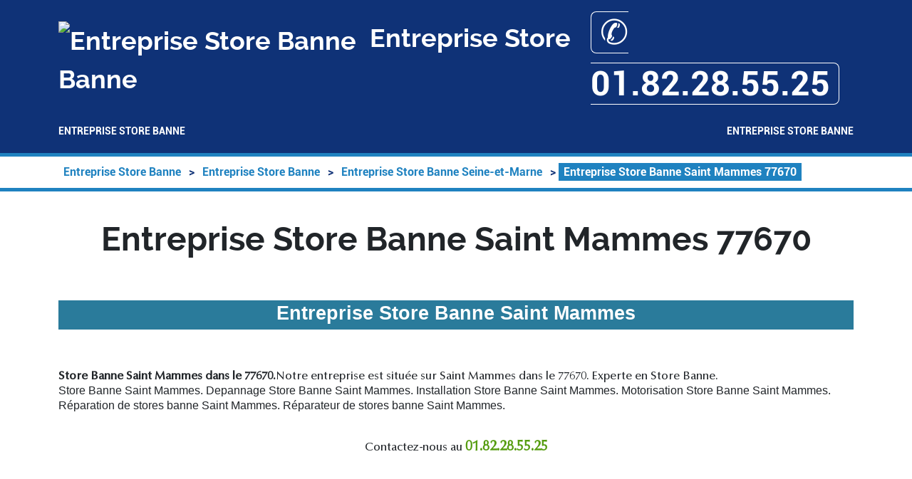

--- FILE ---
content_type: text/html; charset=UTF-8
request_url: https://www.entreprise-store-banne.kijiji.fr/entreprise-store-banne/77-seine-et-marne/77670-saint-mammes
body_size: 32643
content:
<!DOCTYPE html> <html lang = "fr" prefix="og: http://ogp.me/ns#"> <head> <meta name="viewport" content="width=device-width, initial-scale=1"> <meta name="theme-color" content="#4285f4"> <meta charset="utf-8"> <link rel="alternate" type="application/rss+xml" title="Entreprise Store Banne" href="https://www.entreprise-store-banne.kijiji.fr/feed.xml"><link rel="image_src" href="videos/entreprise-store-banne-saint-mammes-77670.m4v"> <meta name="google-site-verification" content="803uXflv5Rba5TJ9mRppfYETNMCoMtEncTVBibuefDM"> <meta property="business:contact_data:postal_code" content="77670"> <meta property="business:contact_data:country_name" content="France"> <meta property="og:locale" content="fr_FR"> <meta property="og:image" content="images/entreprise-store-banne-saint-mammes-77670.jpg"> <meta property="og:description" content="Entreprise Store Banne Saint Mammes. Installation Store Banne Saint Mammes. Store Banne Saint Mammes"> <meta property="og:type" content="business.business"> <meta property="business:contact_data:locality" content="Saint Mammes"> <meta property="business:contact_data:street_address" content="Avenue Simon Bolivar"> <meta property="place:location:longitude" content="2.37821"> <meta property="place:location:latitude" content="48.876446"> <meta property="og:title" content="Entreprise Store Banne Saint Mammes 77670"> <meta name="author" content="Entreprise Store Banne"> <link rel="stylesheet" type="text/css" href="https://api.mapbox.com/mapbox-gl-js/v2.13.0/mapbox-gl.css"> <link rel="stylesheet" type="text/css" href="https://www.entreprise-store-banne.kijiji.fr/theme/ballon-solaire/global.css"> <link rel="stylesheet" type="text/css" href="https://www.entreprise-store-banne.kijiji.fr/theme/ballon-solaire/fonts.css"> <link rel="stylesheet" type="text/css" href="https://www.entreprise-store-banne.kijiji.fr/theme/ballon-solaire/colors.css"> <link rel="stylesheet" type="text/css" href="https://unpkg.com/leaflet@1.3.4/dist/leaflet.css"> <meta name="apple-mobile-web-app-capable" content="yes"> <link type="image/x-icon" rel="shortcut icon" href="/favicon.ico"> <link rel="preconnect" href="https://maps.googleapis.com"> <link rel="preconnect" href="https://maps.gstatic.com"> <script type="text/javascript">/*<![CDATA[*/function clickIE4(){if(event.button==2){return false;}}
function clickNS4(e){if(document.layers||document.getElementById&&!document.all){if(e.which==2||e.which==3){return false;}}}
if(document.layers){document.captureEvents(Event.MOUSEDOWN);document.onmousedown=clickNS4;}else if(document.all&&!document.getElementById){document.onmousedown=clickIE4;}
document.oncontextmenu=new Function("return false")/*]]>*/</script><meta name="ICBM" content="48.876446, 2.37821"> <meta name="geo.region" content="FR-77"> <meta name="geo.position" content="48.876446;2.37821"> <link rel="stylesheet" type="text/css" href="https://cdn.jsdelivr.net/npm/bootstrap@5.2.3/dist/css/bootstrap.min.css"> <link rel="image_src" href="https://www.entreprise-store-banne.kijiji.fr/images/entreprise-store-banne-saint-mammes-77670.jpg"> <title>Entreprise Store Banne Saint Mammes 77670. Tél : 01.82.28.55.25</title> <meta name="description" content="Entreprise Store Banne Saint Mammes. Installation Store Banne Saint Mammes. Store Banne Saint Mammes"> </head> <body> <header> <div class = "container"> <div id = "header_line"> <div id = "title_container"> <img src = "https://www.entreprise-store-banne.kijiji.fr/favicon.ico" alt = "Entreprise Store Banne"/> Entreprise Store Banne </div> <div id = "mobile_container"> <a itemprop="telephone" href = "tel:+33182285525">&#9990; 01.82.28.55.25</a> </div> </div> <nav id = "menu-header" role = "navigation"> <ul> <li class = ""><a href="/">Entreprise Store Banne</a></li> <li class = "has_children"><a href="/entreprise-store-banne">Entreprise Store Banne</a><ul> <li class = "has_children"><a href="/entreprise-store-banne/77-seine-et-marne">Entreprise Store Banne Seine-et-Marne</a><ul> <li class = ""><a href="/entreprise-store-banne/77-seine-et-marne/77760-acheres-la-foret">Entreprise Store Banne Acheres la Foret 77760</a></li> <li class = ""><a href="/entreprise-store-banne/77-seine-et-marne/77120-amillis">Entreprise Store Banne Amillis 77120</a></li> <li class = ""><a href="/entreprise-store-banne/77-seine-et-marne/77760-amponville">Entreprise Store Banne Amponville 77760</a></li> <li class = ""><a href="/entreprise-store-banne/77-seine-et-marne/77390-andrezel">Entreprise Store Banne Andrezel 77390</a></li> <li class = ""><a href="/entreprise-store-banne/77-seine-et-marne/77410-annet-sur-marne">Entreprise Store Banne Annet sur Marne 77410</a></li> <li class = ""><a href="/entreprise-store-banne/77-seine-et-marne/77390-argentieres">Entreprise Store Banne Argentieres 77390</a></li> <li class = ""><a href="/entreprise-store-banne/77-seine-et-marne/77440-armentieres-en-brie">Entreprise Store Banne Armentieres en Brie 77440</a></li> <li class = ""><a href="/entreprise-store-banne/77-seine-et-marne/77890-arville">Entreprise Store Banne Arville 77890</a></li> <li class = ""><a href="/entreprise-store-banne/77-seine-et-marne/77570-aufferville">Entreprise Store Banne Aufferville 77570</a></li> <li class = ""><a href="/entreprise-store-banne/77-seine-et-marne/77560-augers-en-brie">Entreprise Store Banne Augers en Brie 77560</a></li> <li class = ""><a href="/entreprise-store-banne/77-seine-et-marne/77120-aulnoy">Entreprise Store Banne Aulnoy 77120</a></li> <li class = ""><a href="/entreprise-store-banne/77-seine-et-marne/77210-avon">Entreprise Store Banne Avon 77210</a></li> <li class = ""><a href="/entreprise-store-banne/77-seine-et-marne/77480-baby">Entreprise Store Banne Baby 77480</a></li> <li class = ""><a href="/entreprise-store-banne/77-seine-et-marne/77167-bagneaux-sur-loing">Entreprise Store Banne Bagneaux sur Loing 77167</a></li> <li class = ""><a href="/entreprise-store-banne/77-seine-et-marne/77720-bailly-carrois">Entreprise Store Banne Bailly Carrois 77720</a></li> <li class = ""><a href="/entreprise-store-banne/77-seine-et-marne/77700-bailly-romainvilliers">Entreprise Store Banne Bailly Romainvilliers 77700</a></li> <li class = ""><a href="/entreprise-store-banne/77-seine-et-marne/77118-balloy">Entreprise Store Banne Balloy 77118</a></li> <li class = ""><a href="/entreprise-store-banne/77-seine-et-marne/77130-barbey">Entreprise Store Banne Barbey 77130</a></li> <li class = ""><a href="/entreprise-store-banne/77-seine-et-marne/77630-barbizon">Entreprise Store Banne Barbizon 77630</a></li> <li class = ""><a href="/entreprise-store-banne/77-seine-et-marne/77910-barcy">Entreprise Store Banne Barcy 77910</a></li> <li class = ""><a href="/entreprise-store-banne/77-seine-et-marne/77750-bassevelle">Entreprise Store Banne Bassevelle 77750</a></li> <li class = ""><a href="/entreprise-store-banne/77-seine-et-marne/77118-bazoches-les-bray">Entreprise Store Banne Bazoches les Bray 77118</a></li> <li class = ""><a href="/entreprise-store-banne/77-seine-et-marne/77120-beautheil">Entreprise Store Banne Beautheil 77120</a></li> <li class = ""><a href="/entreprise-store-banne/77-seine-et-marne/77390-beauvoir">Entreprise Store Banne Beauvoir 77390</a></li> <li class = ""><a href="/entreprise-store-banne/77-seine-et-marne/77510-bellot">Entreprise Store Banne Bellot 77510</a></li> <li class = ""><a href="/entreprise-store-banne/77-seine-et-marne/77320-beton-bazoches">Entreprise Store Banne Beton Bazoches 77320</a></li> <li class = ""><a href="/entreprise-store-banne/77-seine-et-marne/77970-bezalles">Entreprise Store Banne Bezalles 77970</a></li> <li class = ""><a href="/entreprise-store-banne/77-seine-et-marne/77115-blandy">Entreprise Store Banne Blandy 77115</a></li> <li class = ""><a href="/entreprise-store-banne/77-seine-et-marne/77940-blennes">Entreprise Store Banne Blennes 77940</a></li> <li class = ""><a href="/entreprise-store-banne/77-seine-et-marne/77590-bois-le-roi">Entreprise Store Banne Bois le Roi 77590</a></li> <li class = ""><a href="/entreprise-store-banne/77-seine-et-marne/77970-boisdon">Entreprise Store Banne Boisdon 77970</a></li> <li class = ""><a href="/entreprise-store-banne/77-seine-et-marne/77350-boissettes">Entreprise Store Banne Boissettes 77350</a></li> <li class = ""><a href="/entreprise-store-banne/77-seine-et-marne/77350-boissise-la-bertrand">Entreprise Store Banne Boissise la Bertrand 77350</a></li> <li class = ""><a href="/entreprise-store-banne/77-seine-et-marne/77310-boissise-le-roi">Entreprise Store Banne Boissise le Roi 77310</a></li> <li class = ""><a href="/entreprise-store-banne/77-seine-et-marne/77760-boissy-aux-cailles">Entreprise Store Banne Boissy aux Cailles 77760</a></li> <li class = ""><a href="/entreprise-store-banne/77-seine-et-marne/77169-boissy-le-chatel">Entreprise Store Banne Boissy le Chatel 77169</a></li> <li class = ""><a href="/entreprise-store-banne/77-seine-et-marne/77750-boitron">Entreprise Store Banne Boitron 77750</a></li> <li class = ""><a href="/entreprise-store-banne/77-seine-et-marne/77720-bombon">Entreprise Store Banne Bombon 77720</a></li> <li class = ""><a href="/entreprise-store-banne/77-seine-et-marne/77570-bougligny">Entreprise Store Banne Bougligny 77570</a></li> <li class = ""><a href="/entreprise-store-banne/77-seine-et-marne/77760-boulancourt">Entreprise Store Banne Boulancourt 77760</a></li> <li class = ""><a href="/entreprise-store-banne/77-seine-et-marne/77580-bouleurs">Entreprise Store Banne Bouleurs 77580</a></li> <li class = ""><a href="/entreprise-store-banne/77-seine-et-marne/77780-bourron-marlotte">Entreprise Store Banne Bourron Marlotte 77780</a></li> <li class = ""><a href="/entreprise-store-banne/77-seine-et-marne/77470-boutigny">Entreprise Store Banne Boutigny 77470</a></li> <li class = ""><a href="/entreprise-store-banne/77-seine-et-marne/77620-bransles">Entreprise Store Banne Bransles 77620</a></li> <li class = ""><a href="/entreprise-store-banne/77-seine-et-marne/77480-bray-sur-seine">Entreprise Store Banne Bray sur Seine 77480</a></li> <li class = ""><a href="/entreprise-store-banne/77-seine-et-marne/77170-brie-comte-robert">Entreprise Store Banne Brie Comte Robert 77170</a></li> <li class = ""><a href="/entreprise-store-banne/77-seine-et-marne/77177-brou-sur-chantereine">Entreprise Store Banne Brou sur Chantereine 77177</a></li> <li class = ""><a href="/entreprise-store-banne/77-seine-et-marne/77890-burcy">Entreprise Store Banne Burcy 77890</a></li> <li class = ""><a href="/entreprise-store-banne/77-seine-et-marne/77750-bussieres">Entreprise Store Banne Bussieres 77750</a></li> <li class = ""><a href="/entreprise-store-banne/77-seine-et-marne/77600-bussy-saint-georges">Entreprise Store Banne Bussy Saint Georges 77600</a></li> <li class = ""><a href="/entreprise-store-banne/77-seine-et-marne/77600-bussy-saint-martin">Entreprise Store Banne Bussy Saint Martin 77600</a></li> <li class = ""><a href="/entreprise-store-banne/77-seine-et-marne/77760-buthiers">Entreprise Store Banne Buthiers 77760</a></li> <li class = ""><a href="/entreprise-store-banne/77-seine-et-marne/77400-carnetin">Entreprise Store Banne Carnetin 77400</a></li> <li class = ""><a href="/entreprise-store-banne/77-seine-et-marne/77320-cerneux">Entreprise Store Banne Cerneux 77320</a></li> <li class = ""><a href="/entreprise-store-banne/77-seine-et-marne/77240-cesson">Entreprise Store Banne Cesson 77240</a></li> <li class = ""><a href="/entreprise-store-banne/77-seine-et-marne/77520-cessoy-en-montois">Entreprise Store Banne Cessoy en Montois 77520</a></li> <li class = ""><a href="/entreprise-store-banne/77-seine-et-marne/77930-chailly-en-biere">Entreprise Store Banne Chailly en Biere 77930</a></li> <li class = ""><a href="/entreprise-store-banne/77-seine-et-marne/77120-chailly-en-brie">Entreprise Store Banne Chailly en Brie 77120</a></li> <li class = ""><a href="/entreprise-store-banne/77-seine-et-marne/77460-chaintreaux">Entreprise Store Banne Chaintreaux 77460</a></li> <li class = ""><a href="/entreprise-store-banne/77-seine-et-marne/77171-chalautre-la-grande">Entreprise Store Banne Chalautre la Grande 77171</a></li> <li class = ""><a href="/entreprise-store-banne/77-seine-et-marne/77160-chalautre-la-petite">Entreprise Store Banne Chalautre la Petite 77160</a></li> <li class = ""><a href="/entreprise-store-banne/77-seine-et-marne/77520-chalautre-la-reposte">Entreprise Store Banne Chalautre la Reposte 77520</a></li> <li class = ""><a href="/entreprise-store-banne/77-seine-et-marne/77144-chalifert">Entreprise Store Banne Chalifert 77144</a></li> <li class = ""><a href="/entreprise-store-banne/77-seine-et-marne/77650-chalmaison">Entreprise Store Banne Chalmaison 77650</a></li> <li class = ""><a href="/entreprise-store-banne/77-seine-et-marne/77260-chamigny">Entreprise Store Banne Chamigny 77260</a></li> <li class = ""><a href="/entreprise-store-banne/77-seine-et-marne/77430-champagne-sur-seine">Entreprise Store Banne Champagne sur Seine 77430</a></li> <li class = ""><a href="/entreprise-store-banne/77-seine-et-marne/77560-champcenest">Entreprise Store Banne Champcenest 77560</a></li> <li class = ""><a href="/entreprise-store-banne/77-seine-et-marne/77390-champdeuil">Entreprise Store Banne Champdeuil 77390</a></li> <li class = ""><a href="/entreprise-store-banne/77-seine-et-marne/77720-champeaux">Entreprise Store Banne Champeaux 77720</a></li> <li class = ""><a href="/entreprise-store-banne/77-seine-et-marne/77420-champs-sur-marne">Entreprise Store Banne Champs Sur Marne 77420</a></li> <li class = ""><a href="/entreprise-store-banne/77-seine-et-marne/77660-changis-sur-marne">Entreprise Store Banne Changis sur Marne 77660</a></li> <li class = ""><a href="/entreprise-store-banne/77-seine-et-marne/77500-chantereine">Entreprise Store Banne Chantereine 77500</a></li> <li class = ""><a href="/entreprise-store-banne/77-seine-et-marne/77410-charmentray">Entreprise Store Banne Charmentray 77410</a></li> <li class = ""><a href="/entreprise-store-banne/77-seine-et-marne/77410-charny">Entreprise Store Banne Charny 77410</a></li> <li class = ""><a href="/entreprise-store-banne/77-seine-et-marne/77590-chartrettes">Entreprise Store Banne Chartrettes 77590</a></li> <li class = ""><a href="/entreprise-store-banne/77-seine-et-marne/77320-chartronges">Entreprise Store Banne Chartronges 77320</a></li> <li class = ""><a href="/entreprise-store-banne/77-seine-et-marne/77570-chateau-landon">Entreprise Store Banne Chateau Landon 77570</a></li> <li class = ""><a href="/entreprise-store-banne/77-seine-et-marne/77370-chateaubleau">Entreprise Store Banne Chateaubleau 77370</a></li> <li class = ""><a href="/entreprise-store-banne/77-seine-et-marne/77126-chatenay-sur-seine">Entreprise Store Banne Chatenay sur Seine 77126</a></li> <li class = ""><a href="/entreprise-store-banne/77-seine-et-marne/77167-chatenoy">Entreprise Store Banne Chatenoy 77167</a></li> <li class = ""><a href="/entreprise-store-banne/77-seine-et-marne/77820-chatillon-la-borde">Entreprise Store Banne Chatillon la Borde 77820</a></li> <li class = ""><a href="/entreprise-store-banne/77-seine-et-marne/77610-chatres">Entreprise Store Banne Chatres 77610</a></li> <li class = ""><a href="/entreprise-store-banne/77-seine-et-marne/77124-chauconin">Entreprise Store Banne Chauconin 77124</a></li> <li class = ""><a href="/entreprise-store-banne/77-seine-et-marne/77169-chauffry">Entreprise Store Banne Chauffry 77169</a></li> <li class = ""><a href="/entreprise-store-banne/77-seine-et-marne/77390-chaumes-en-brie">Entreprise Store Banne Chaumes en Brie 77390</a></li> <li class = ""><a href="/entreprise-store-banne/77-seine-et-marne/77500-chelles">Entreprise Store Banne Chelles 77500</a></li> <li class = ""><a href="/entreprise-store-banne/77-seine-et-marne/77160-chenoise">Entreprise Store Banne Chenoise 77160</a></li> <li class = ""><a href="/entreprise-store-banne/77-seine-et-marne/77570-chenou">Entreprise Store Banne Chenou 77570</a></li> <li class = ""><a href="/entreprise-store-banne/77-seine-et-marne/77700-chessy">Entreprise Store Banne Chessy 77700</a></li> <li class = ""><a href="/entreprise-store-banne/77-seine-et-marne/77760-chevrainvilliers">Entreprise Store Banne Chevrainvilliers 77760</a></li> <li class = ""><a href="/entreprise-store-banne/77-seine-et-marne/77320-chevru">Entreprise Store Banne Chevru 77320</a></li> <li class = ""><a href="/entreprise-store-banne/77-seine-et-marne/77173-chevry-cossigny">Entreprise Store Banne Chevry Cossigny 77173</a></li> <li class = ""><a href="/entreprise-store-banne/77-seine-et-marne/77710-chevry-en-sereine">Entreprise Store Banne Chevry en Sereine 77710</a></li> <li class = ""><a href="/entreprise-store-banne/77-seine-et-marne/77320-choisy-en-brie">Entreprise Store Banne Choisy en Brie 77320</a></li> <li class = ""><a href="/entreprise-store-banne/77-seine-et-marne/77730-citry">Entreprise Store Banne Citry 77730</a></li> <li class = ""><a href="/entreprise-store-banne/77-seine-et-marne/77410-claye-souilly">Entreprise Store Banne Claye Souilly 77410</a></li> <li class = ""><a href="/entreprise-store-banne/77-seine-et-marne/77440-cocherel">Entreprise Store Banne Cocherel 77440</a></li> <li class = ""><a href="/entreprise-store-banne/77-seine-et-marne/77090-collegien">Entreprise Store Banne Collegien 77090</a></li> <li class = ""><a href="/entreprise-store-banne/77-seine-et-marne/77380-combs-la-ville">Entreprise Store Banne Combs la Ville 77380</a></li> <li class = ""><a href="/entreprise-store-banne/77-seine-et-marne/77290-compans">Entreprise Store Banne Compans 77290</a></li> <li class = ""><a href="/entreprise-store-banne/77-seine-et-marne/77450-conde-sainte-libiaire">Entreprise Store Banne Conde Sainte Libiaire 77450</a></li> <li class = ""><a href="/entreprise-store-banne/77-seine-et-marne/77173-cossigny">Entreprise Store Banne Cossigny 77173</a></li> <li class = ""><a href="/entreprise-store-banne/77-seine-et-marne/77170-coubert">Entreprise Store Banne Coubert 77170</a></li> <li class = ""><a href="/entreprise-store-banne/77-seine-et-marne/77860-couilly-pont-aux-dames">Entreprise Store Banne Couilly Pont aux Dames 77860</a></li> <li class = ""><a href="/entreprise-store-banne/77-seine-et-marne/77580-coulommes">Entreprise Store Banne Coulommes 77580</a></li> <li class = ""><a href="/entreprise-store-banne/77-seine-et-marne/77120-coulommiers">Entreprise Store Banne Coulommiers 77120</a></li> <li class = ""><a href="/entreprise-store-banne/77-seine-et-marne/77700-coupvray">Entreprise Store Banne Coupvray 77700</a></li> <li class = ""><a href="/entreprise-store-banne/77-seine-et-marne/77560-courchamp">Entreprise Store Banne Courchamp 77560</a></li> <li class = ""><a href="/entreprise-store-banne/77-seine-et-marne/77540-courpalay">Entreprise Store Banne Courpalay 77540</a></li> <li class = ""><a href="/entreprise-store-banne/77-seine-et-marne/77390-courquetaine">Entreprise Store Banne Courquetaine 77390</a></li> <li class = ""><a href="/entreprise-store-banne/77-seine-et-marne/77560-courtacon">Entreprise Store Banne Courtacon 77560</a></li> <li class = ""><a href="/entreprise-store-banne/77-seine-et-marne/77390-courtomer">Entreprise Store Banne Courtomer 77390</a></li> <li class = ""><a href="/entreprise-store-banne/77-seine-et-marne/77181-courtry">Entreprise Store Banne Courtry 77181</a></li> <li class = ""><a href="/entreprise-store-banne/77-seine-et-marne/77580-coutevroult">Entreprise Store Banne Coutevroult 77580</a></li> <li class = ""><a href="/entreprise-store-banne/77-seine-et-marne/77124-cregy-les-meaux">Entreprise Store Banne Cregy les Meaux 77124</a></li> <li class = ""><a href="/entreprise-store-banne/77-seine-et-marne/77610-crevecoeur-en-brie">Entreprise Store Banne Crevecoeur en Brie 77610</a></li> <li class = ""><a href="/entreprise-store-banne/77-seine-et-marne/77390-crisenoy">Entreprise Store Banne Crisenoy 77390</a></li> <li class = ""><a href="/entreprise-store-banne/77-seine-et-marne/77183-croissy-beaubourg">Entreprise Store Banne Croissy Beaubourg 77183</a></li> <li class = ""><a href="/entreprise-store-banne/77-seine-et-marne/77840-crouy-sur-ourcq">Entreprise Store Banne Crouy sur Ourcq 77840</a></li> <li class = ""><a href="/entreprise-store-banne/77-seine-et-marne/77160-cucharmoy">Entreprise Store Banne Cucharmoy 77160</a></li> <li class = ""><a href="/entreprise-store-banne/77-seine-et-marne/77165-cuisy">Entreprise Store Banne Cuisy 77165</a></li> <li class = ""><a href="/entreprise-store-banne/77-seine-et-marne/77320-dagny">Entreprise Store Banne Dagny 77320</a></li> <li class = ""><a href="/entreprise-store-banne/77-seine-et-marne/77230-dammartin-en-goele">Entreprise Store Banne Dammartin en Goële 77230</a></li> <li class = ""><a href="/entreprise-store-banne/77-seine-et-marne/77163-dammartin-sur-tigeaux">Entreprise Store Banne Dammartin sur Tigeaux 77163</a></li> <li class = ""><a href="/entreprise-store-banne/77-seine-et-marne/77400-dampmart">Entreprise Store Banne Dampmart 77400</a></li> <li class = ""><a href="/entreprise-store-banne/77-seine-et-marne/77140-darvault">Entreprise Store Banne Darvault 77140</a></li> <li class = ""><a href="/entreprise-store-banne/77-seine-et-marne/77440-dhuisy">Entreprise Store Banne Dhuisy 77440</a></li> <li class = ""><a href="/entreprise-store-banne/77-seine-et-marne/77940-diant">Entreprise Store Banne Diant 77940</a></li> <li class = ""><a href="/entreprise-store-banne/77-seine-et-marne/77130-dormelles">Entreprise Store Banne Dormelles 77130</a></li> <li class = ""><a href="/entreprise-store-banne/77-seine-et-marne/77510-doue">Entreprise Store Banne Doue 77510</a></li> <li class = ""><a href="/entreprise-store-banne/77-seine-et-marne/77139-douy-la-ramee">Entreprise Store Banne Douy la Ramee 77139</a></li> <li class = ""><a href="/entreprise-store-banne/77-seine-et-marne/77830-echouboulains">Entreprise Store Banne echouboulains 77830</a></li> <li class = ""><a href="/entreprise-store-banne/77-seine-et-marne/77250-ecuelles">Entreprise Store Banne ecuelles 77250</a></li> <li class = ""><a href="/entreprise-store-banne/77-seine-et-marne/77126-egligny">Entreprise Store Banne egligny 77126</a></li> <li class = ""><a href="/entreprise-store-banne/77-seine-et-marne/77620-egreville">Entreprise Store Banne egreville 77620</a></li> <li class = ""><a href="/entreprise-store-banne/77-seine-et-marne/77184-emerainville">Entreprise Store Banne emerainville 77184</a></li> <li class = ""><a href="/entreprise-store-banne/77-seine-et-marne/77250-episy">Entreprise Store Banne episy 77250</a></li> <li class = ""><a href="/entreprise-store-banne/77-seine-et-marne/77450-esbly">Entreprise Store Banne Esbly 77450</a></li> <li class = ""><a href="/entreprise-store-banne/77-seine-et-marne/77940-esmans">Entreprise Store Banne Esmans 77940</a></li> <li class = ""><a href="/entreprise-store-banne/77-seine-et-marne/77157-everly">Entreprise Store Banne everly 77157</a></li> <li class = ""><a href="/entreprise-store-banne/77-seine-et-marne/77515-faremoutiers">Entreprise Store Banne Faremoutiers 77515</a></li> <li class = ""><a href="/entreprise-store-banne/77-seine-et-marne/77220-favieres">Entreprise Store Banne Favieres 77220</a></li> <li class = ""><a href="/entreprise-store-banne/77-seine-et-marne/77167-fay-les-nemours">Entreprise Store Banne Fay les Nemours 77167</a></li> <li class = ""><a href="/entreprise-store-banne/77-seine-et-marne/77133-fericy">Entreprise Store Banne Fericy 77133</a></li> <li class = ""><a href="/entreprise-store-banne/77-seine-et-marne/77150-ferolles-attilly">Entreprise Store Banne Ferolles Attilly 77150</a></li> <li class = ""><a href="/entreprise-store-banne/77-seine-et-marne/77940-flagy">Entreprise Store Banne Flagy 77940</a></li> <li class = ""><a href="/entreprise-store-banne/77-seine-et-marne/77930-fleury-en-biere">Entreprise Store Banne Fleury en Biere 77930</a></li> <li class = ""><a href="/entreprise-store-banne/77-seine-et-marne/77480-fontaine-fourches">Entreprise Store Banne Fontaine Fourches 77480</a></li> <li class = ""><a href="/entreprise-store-banne/77-seine-et-marne/77590-fontaine-le-port">Entreprise Store Banne Fontaine le Port 77590</a></li> <li class = ""><a href="/entreprise-store-banne/77-seine-et-marne/77300-fontainebleau">Entreprise Store Banne Fontainebleau 77300</a></li> <li class = ""><a href="/entreprise-store-banne/77-seine-et-marne/77370-fontains">Entreprise Store Banne Fontains 77370</a></li> <li class = ""><a href="/entreprise-store-banne/77-seine-et-marne/77370-fontenailles">Entreprise Store Banne Fontenailles 77370</a></li> <li class = ""><a href="/entreprise-store-banne/77-seine-et-marne/77610-fontenay-tresigny">Entreprise Store Banne Fontenay Tresigny 77610</a></li> <li class = ""><a href="/entreprise-store-banne/77-seine-et-marne/77165-forfry">Entreprise Store Banne Forfry 77165</a></li> <li class = ""><a href="/entreprise-store-banne/77-seine-et-marne/77130-forges">Entreprise Store Banne Forges 77130</a></li> <li class = ""><a href="/entreprise-store-banne/77-seine-et-marne/77390-fouju">Entreprise Store Banne Fouju 77390</a></li> <li class = ""><a href="/entreprise-store-banne/77-seine-et-marne/77410-fresnes-sur-marne">Entreprise Store Banne Fresnes sur Marne 77410</a></li> <li class = ""><a href="/entreprise-store-banne/77-seine-et-marne/77320-fretoy">Entreprise Store Banne Fretoy 77320</a></li> <li class = ""><a href="/entreprise-store-banne/77-seine-et-marne/77760-fromont">Entreprise Store Banne Fromont 77760</a></li> <li class = ""><a href="/entreprise-store-banne/77-seine-et-marne/77470-fublaines">Entreprise Store Banne Fublaines 77470</a></li> <li class = ""><a href="/entreprise-store-banne/77-seine-et-marne/77890-garentreville">Entreprise Store Banne Garentreville 77890</a></li> <li class = ""><a href="/entreprise-store-banne/77-seine-et-marne/77370-gastins">Entreprise Store Banne Gastins 77370</a></li> <li class = ""><a href="/entreprise-store-banne/77-seine-et-marne/77840-germigny-sous-coulombs">Entreprise Store Banne Germigny sous Coulombs 77840</a></li> <li class = ""><a href="/entreprise-store-banne/77-seine-et-marne/77165-gesvres-le-chapitre">Entreprise Store Banne Gesvres le Chapitre 77165</a></li> <li class = ""><a href="/entreprise-store-banne/77-seine-et-marne/77120-giremoutiers">Entreprise Store Banne Giremoutiers 77120</a></li> <li class = ""><a href="/entreprise-store-banne/77-seine-et-marne/77890-gironville">Entreprise Store Banne Gironville 77890</a></li> <li class = ""><a href="/entreprise-store-banne/77-seine-et-marne/77114-gouaix">Entreprise Store Banne Gouaix 77114</a></li> <li class = ""><a href="/entreprise-store-banne/77-seine-et-marne/77400-gouvernes">Entreprise Store Banne Gouvernes 77400</a></li> <li class = ""><a href="/entreprise-store-banne/77-seine-et-marne/77118-gravon">Entreprise Store Banne Gravon 77118</a></li> <li class = ""><a href="/entreprise-store-banne/77-seine-et-marne/77410-gressy">Entreprise Store Banne Gressy 77410</a></li> <li class = ""><a href="/entreprise-store-banne/77-seine-et-marne/77220-gretz-armainvilliers">Entreprise Store Banne Gretz Armainvilliers 77220</a></li> <li class = ""><a href="/entreprise-store-banne/77-seine-et-marne/77880-grez-sur-loing">Entreprise Store Banne Grez sur Loing 77880</a></li> <li class = ""><a href="/entreprise-store-banne/77-seine-et-marne/77166-grisy-suisnes">Entreprise Store Banne Grisy Suisnes 77166</a></li> <li class = ""><a href="/entreprise-store-banne/77-seine-et-marne/77480-grisy-sur-seine">Entreprise Store Banne Grisy sur Seine 77480</a></li> <li class = ""><a href="/entreprise-store-banne/77-seine-et-marne/77580-guerard">Entreprise Store Banne Guerard 77580</a></li> <li class = ""><a href="/entreprise-store-banne/77-seine-et-marne/77760-guercheville">Entreprise Store Banne Guercheville 77760</a></li> <li class = ""><a href="/entreprise-store-banne/77-seine-et-marne/77600-guermantes">Entreprise Store Banne Guermantes 77600</a></li> <li class = ""><a href="/entreprise-store-banne/77-seine-et-marne/77520-gurcy-le-chatel">Entreprise Store Banne Gurcy le Chatel 77520</a></li> <li class = ""><a href="/entreprise-store-banne/77-seine-et-marne/77515-hautefeuille">Entreprise Store Banne Hautefeuille 77515</a></li> <li class = ""><a href="/entreprise-store-banne/77-seine-et-marne/77850-hericy">Entreprise Store Banne Hericy 77850</a></li> <li class = ""><a href="/entreprise-store-banne/77-seine-et-marne/77114-herme">Entreprise Store Banne Herme 77114</a></li> <li class = ""><a href="/entreprise-store-banne/77-seine-et-marne/77510-hondevilliers">Entreprise Store Banne Hondevilliers 77510</a></li> <li class = ""><a href="/entreprise-store-banne/77-seine-et-marne/77890-ichy">Entreprise Store Banne Ichy 77890</a></li> <li class = ""><a href="/entreprise-store-banne/77-seine-et-marne/77440-isles-les-meldeuses">Entreprise Store Banne Isles les Meldeuses 77440</a></li> <li class = ""><a href="/entreprise-store-banne/77-seine-et-marne/77450-isles-les-villenoy">Entreprise Store Banne Isles les Villenoy 77450</a></li> <li class = ""><a href="/entreprise-store-banne/77-seine-et-marne/77165-iverny">Entreprise Store Banne Iverny 77165</a></li> <li class = ""><a href="/entreprise-store-banne/77-seine-et-marne/77450-jablines">Entreprise Store Banne Jablines 77450</a></li> <li class = ""><a href="/entreprise-store-banne/77-seine-et-marne/77440-jaignes">Entreprise Store Banne Jaignes 77440</a></li> <li class = ""><a href="/entreprise-store-banne/77-seine-et-marne/77480-jaulnes">Entreprise Store Banne Jaulnes 77480</a></li> <li class = ""><a href="/entreprise-store-banne/77-seine-et-marne/77600-jossigny">Entreprise Store Banne Jossigny 77600</a></li> <li class = ""><a href="/entreprise-store-banne/77-seine-et-marne/77640-jouarre">Entreprise Store Banne Jouarre 77640</a></li> <li class = ""><a href="/entreprise-store-banne/77-seine-et-marne/77970-jouy-le-chatel">Entreprise Store Banne Jouy le Chatel 77970</a></li> <li class = ""><a href="/entreprise-store-banne/77-seine-et-marne/77320-jouy-sur-morin">Entreprise Store Banne Jouy sur Morin 77320</a></li> <li class = ""><a href="/entreprise-store-banne/77-seine-et-marne/77230-juilly">Entreprise Store Banne Juilly 77230</a></li> <li class = ""><a href="/entreprise-store-banne/77-seine-et-marne/77650-jutigny">Entreprise Store Banne Jutigny 77650</a></li> <li class = ""><a href="/entreprise-store-banne/77-seine-et-marne/77940-la-brosse-montceaux">Entreprise Store Banne La Brosse Montceaux 77940</a></li> <li class = ""><a href="/entreprise-store-banne/77-seine-et-marne/77515-la-celle-sur-morin">Entreprise Store Banne La Celle sur Morin 77515</a></li> <li class = ""><a href="/entreprise-store-banne/77-seine-et-marne/77670-la-celle-sur-seine">Entreprise Store Banne La Celle sur Seine 77670</a></li> <li class = ""><a href="/entreprise-store-banne/77-seine-et-marne/77720-la-chapelle-gauthier">Entreprise Store Banne La Chapelle Gauthier 77720</a></li> <li class = ""><a href="/entreprise-store-banne/77-seine-et-marne/77540-la-chapelle-iger">Entreprise Store Banne La Chapelle Iger 77540</a></li> <li class = ""><a href="/entreprise-store-banne/77-seine-et-marne/77760-la-chapelle-la-reine">Entreprise Store Banne La Chapelle la Reine 77760</a></li> <li class = ""><a href="/entreprise-store-banne/77-seine-et-marne/77370-la-chapelle-rablais">Entreprise Store Banne La Chapelle Rablais 77370</a></li> <li class = ""><a href="/entreprise-store-banne/77-seine-et-marne/77160-la-chapelle-saint-sulpice">Entreprise Store Banne La Chapelle Saint Sulpice 77160</a></li> <li class = ""><a href="/entreprise-store-banne/77-seine-et-marne/77580-la-chapelle-sur-crecy">Entreprise Store Banne La Chapelle sur Crecy 77580</a></li> <li class = ""><a href="/entreprise-store-banne/77-seine-et-marne/77370-la-croix-en-brie">Entreprise Store Banne La Croix en Brie 77370</a></li> <li class = ""><a href="/entreprise-store-banne/77-seine-et-marne/77320-la-ferte-gaucher">Entreprise Store Banne La Ferte Gaucher 77320</a></li> <li class = ""><a href="/entreprise-store-banne/77-seine-et-marne/77260-la-ferte-sous-jouarre">Entreprise Store Banne La Ferte sous Jouarre 77260</a></li> <li class = ""><a href="/entreprise-store-banne/77-seine-et-marne/77690-la-genevraye">Entreprise Store Banne La Genevraye 77690</a></li> <li class = ""><a href="/entreprise-store-banne/77-seine-et-marne/77130-la-grande-paroisse">Entreprise Store Banne La Grande Paroisse 77130</a></li> <li class = ""><a href="/entreprise-store-banne/77-seine-et-marne/77580-la-haute-maison">Entreprise Store Banne La Haute Maison 77580</a></li> <li class = ""><a href="/entreprise-store-banne/77-seine-et-marne/77610-la-houssaye-en-brie">Entreprise Store Banne La Houssaye en Brie 77610</a></li> <li class = ""><a href="/entreprise-store-banne/77-seine-et-marne/77570-la-madeleine-sur-loing">Entreprise Store Banne La Madeleine sur Loing 77570</a></li> <li class = ""><a href="/entreprise-store-banne/77-seine-et-marne/77130-la-tombe">Entreprise Store Banne La Tombe 77130</a></li> <li class = ""><a href="/entreprise-store-banne/77-seine-et-marne/77510-la-tretoire">Entreprise Store Banne La Tretoire 77510</a></li> <li class = ""><a href="/entreprise-store-banne/77-seine-et-marne/77400-lagny-sur-marne">Entreprise Store Banne Lagny sur Marne 77400</a></li> <li class = ""><a href="/entreprise-store-banne/77-seine-et-marne/77760-larchant">Entreprise Store Banne Larchant 77760</a></li> <li class = ""><a href="/entreprise-store-banne/77-seine-et-marne/77148-laval-en-brie">Entreprise Store Banne Laval en Brie 77148</a></li> <li class = ""><a href="/entreprise-store-banne/77-seine-et-marne/77820-le-chatelet-en-brie">Entreprise Store Banne Le Chatelet en Brie 77820</a></li> <li class = ""><a href="/entreprise-store-banne/77-seine-et-marne/77350-le-mee-sur-seine">Entreprise Store Banne Le Mee sur Seine 77350</a></li> <li class = ""><a href="/entreprise-store-banne/77-seine-et-marne/77990-le-mesnil-amelot">Entreprise Store Banne Le Mesnil Amelot 77990</a></li> <li class = ""><a href="/entreprise-store-banne/77-seine-et-marne/77340-le-pave-de-pontault">Entreprise Store Banne Le Pave de Pontault 77340</a></li> <li class = ""><a href="/entreprise-store-banne/77-seine-et-marne/77181-le-pin">Entreprise Store Banne Le Pin 77181</a></li> <li class = ""><a href="/entreprise-store-banne/77-seine-et-marne/77165-le-plessis-aux-bois">Entreprise Store Banne Le Plessis aux Bois 77165</a></li> <li class = ""><a href="/entreprise-store-banne/77-seine-et-marne/77540-le-plessis-feu-aussoux">Entreprise Store Banne Le Plessis Feu Aussoux 77540</a></li> <li class = ""><a href="/entreprise-store-banne/77-seine-et-marne/77440-le-plessis-placy">Entreprise Store Banne Le Plessis Placy 77440</a></li> <li class = ""><a href="/entreprise-store-banne/77-seine-et-marne/77123-le-vaudoue">Entreprise Store Banne Le Vaudoue 77123</a></li> <li class = ""><a href="/entreprise-store-banne/77-seine-et-marne/77171-lechelle">Entreprise Store Banne Lechelle 77171</a></li> <li class = ""><a href="/entreprise-store-banne/77-seine-et-marne/77610-les-chapelles-bourbon">Entreprise Store Banne Les Chapelles Bourbon 77610</a></li> <li class = ""><a href="/entreprise-store-banne/77-seine-et-marne/77820-les-ecrennes">Entreprise Store Banne Les ecrennes 77820</a></li> <li class = ""><a href="/entreprise-store-banne/77-seine-et-marne/77560-les-marets">Entreprise Store Banne Les Marets 77560</a></li> <li class = ""><a href="/entreprise-store-banne/77-seine-et-marne/77134-les-ormes-sur-voulzie">Entreprise Store Banne Les Ormes sur Voulzie 77134</a></li> <li class = ""><a href="/entreprise-store-banne/77-seine-et-marne/77320-lescherolles">Entreprise Store Banne Lescherolles 77320</a></li> <li class = ""><a href="/entreprise-store-banne/77-seine-et-marne/77450-lesches">Entreprise Store Banne Lesches 77450</a></li> <li class = ""><a href="/entreprise-store-banne/77-seine-et-marne/77150-lesigny">Entreprise Store Banne Lesigny 77150</a></li> <li class = ""><a href="/entreprise-store-banne/77-seine-et-marne/77320-leudon-en-brie">Entreprise Store Banne Leudon en Brie 77320</a></li> <li class = ""><a href="/entreprise-store-banne/77-seine-et-marne/77127-lieusaint">Entreprise Store Banne Lieusaint 77127</a></li> <li class = ""><a href="/entreprise-store-banne/77-seine-et-marne/77550-limoges-fourches">Entreprise Store Banne Limoges Fourches 77550</a></li> <li class = ""><a href="/entreprise-store-banne/77-seine-et-marne/77550-lissy">Entreprise Store Banne Lissy 77550</a></li> <li class = ""><a href="/entreprise-store-banne/77-seine-et-marne/77220-liverdy-en-brie">Entreprise Store Banne Liverdy en Brie 77220</a></li> <li class = ""><a href="/entreprise-store-banne/77-seine-et-marne/77000-livry-sur-seine">Entreprise Store Banne Livry sur Seine 77000</a></li> <li class = ""><a href="/entreprise-store-banne/77-seine-et-marne/77650-lizines">Entreprise Store Banne Lizines 77650</a></li> <li class = ""><a href="/entreprise-store-banne/77-seine-et-marne/77440-lizy-sur-ourcq">Entreprise Store Banne Lizy sur Ourcq 77440</a></li> <li class = ""><a href="/entreprise-store-banne/77-seine-et-marne/77185-lognes">Entreprise Store Banne Lognes 77185</a></li> <li class = ""><a href="/entreprise-store-banne/77-seine-et-marne/77230-longperrier">Entreprise Store Banne Longperrier 77230</a></li> <li class = ""><a href="/entreprise-store-banne/77-seine-et-marne/77650-longueville">Entreprise Store Banne Longueville 77650</a></li> <li class = ""><a href="/entreprise-store-banne/77-seine-et-marne/77520-luisetaines">Entreprise Store Banne Luisetaines 77520</a></li> <li class = ""><a href="/entreprise-store-banne/77-seine-et-marne/77138-luzancy">Entreprise Store Banne Luzancy 77138</a></li> <li class = ""><a href="/entreprise-store-banne/77-seine-et-marne/77700-magny-le-hongre">Entreprise Store Banne Magny le Hongre 77700</a></li> <li class = ""><a href="/entreprise-store-banne/77-seine-et-marne/77950-maincy">Entreprise Store Banne Maincy 77950</a></li> <li class = ""><a href="/entreprise-store-banne/77-seine-et-marne/77370-maison-rouge">Entreprise Store Banne Maison Rouge 77370</a></li> <li class = ""><a href="/entreprise-store-banne/77-seine-et-marne/77580-maisoncelles-en-brie">Entreprise Store Banne Maisoncelles en Brie 77580</a></li> <li class = ""><a href="/entreprise-store-banne/77-seine-et-marne/77570-maisoncelles-en-gatinais">Entreprise Store Banne Maisoncelles en Gatinais 77570</a></li> <li class = ""><a href="/entreprise-store-banne/77-seine-et-marne/77230-marchemoret">Entreprise Store Banne Marchemoret 77230</a></li> <li class = ""><a href="/entreprise-store-banne/77-seine-et-marne/77139-marcilly">Entreprise Store Banne Marcilly 77139</a></li> <li class = ""><a href="/entreprise-store-banne/77-seine-et-marne/77100-mareuil-les-meaux">Entreprise Store Banne Mareuil les Meaux 77100</a></li> <li class = ""><a href="/entreprise-store-banne/77-seine-et-marne/77610-marles-en-brie">Entreprise Store Banne Marles en Brie 77610</a></li> <li class = ""><a href="/entreprise-store-banne/77-seine-et-marne/77120-marolles-en-brie">Entreprise Store Banne Marolles en Brie 77120</a></li> <li class = ""><a href="/entreprise-store-banne/77-seine-et-marne/77130-marolles-sur-seine">Entreprise Store Banne Marolles sur Seine 77130</a></li> <li class = ""><a href="/entreprise-store-banne/77-seine-et-marne/77440-mary-sur-marne">Entreprise Store Banne Mary sur Marne 77440</a></li> <li class = ""><a href="/entreprise-store-banne/77-seine-et-marne/77120-mauperthuis">Entreprise Store Banne Mauperthuis 77120</a></li> <li class = ""><a href="/entreprise-store-banne/77-seine-et-marne/77990-mauregard">Entreprise Store Banne Mauregard 77990</a></li> <li class = ""><a href="/entreprise-store-banne/77-seine-et-marne/77145-may-en-multien">Entreprise Store Banne May en Multien 77145</a></li> <li class = ""><a href="/entreprise-store-banne/77-seine-et-marne/77100-meaux">Entreprise Store Banne Meaux 77100</a></li> <li class = ""><a href="/entreprise-store-banne/77-seine-et-marne/77520-meigneux">Entreprise Store Banne Meigneux 77520</a></li> <li class = ""><a href="/entreprise-store-banne/77-seine-et-marne/77320-meilleray">Entreprise Store Banne Meilleray 77320</a></li> <li class = ""><a href="/entreprise-store-banne/77-seine-et-marne/77000-melun">Entreprise Store Banne Melun 77000</a></li> <li class = ""><a href="/entreprise-store-banne/77-seine-et-marne/77171-melz-sur-seine">Entreprise Store Banne Melz sur Seine 77171</a></li> <li class = ""><a href="/entreprise-store-banne/77-seine-et-marne/77730-mery-sur-marne">Entreprise Store Banne Mery sur Marne 77730</a></li> <li class = ""><a href="/entreprise-store-banne/77-seine-et-marne/77410-messy">Entreprise Store Banne Messy 77410</a></li> <li class = ""><a href="/entreprise-store-banne/77-seine-et-marne/77130-misy-sur-yonne">Entreprise Store Banne Misy sur Yonne 77130</a></li> <li class = ""><a href="/entreprise-store-banne/77-seine-et-marne/77290-mitry-mory">Entreprise Store Banne Mitry Mory 77290</a></li> <li class = ""><a href="/entreprise-store-banne/77-seine-et-marne/77950-moisenay">Entreprise Store Banne Moisenay 77950</a></li> <li class = ""><a href="/entreprise-store-banne/77-seine-et-marne/77550-moissy-cramayel">Entreprise Store Banne Moissy Cramayel 77550</a></li> <li class = ""><a href="/entreprise-store-banne/77-seine-et-marne/77520-mons-en-montois">Entreprise Store Banne Mons en Montois 77520</a></li> <li class = ""><a href="/entreprise-store-banne/77-seine-et-marne/77250-montarlot">Entreprise Store Banne Montarlot 77250</a></li> <li class = ""><a href="/entreprise-store-banne/77-seine-et-marne/77470-montceaux-les-meaux">Entreprise Store Banne Montceaux les Meaux 77470</a></li> <li class = ""><a href="/entreprise-store-banne/77-seine-et-marne/77151-montceaux-les-provins">Entreprise Store Banne Montceaux les Provins 77151</a></li> <li class = ""><a href="/entreprise-store-banne/77-seine-et-marne/77140-montcourt-fromonville">Entreprise Store Banne Montcourt Fromonville 77140</a></li> <li class = ""><a href="/entreprise-store-banne/77-seine-et-marne/77320-montdauphin">Entreprise Store Banne Montdauphin 77320</a></li> <li class = ""><a href="/entreprise-store-banne/77-seine-et-marne/77320-montenils">Entreprise Store Banne Montenils 77320</a></li> <li class = ""><a href="/entreprise-store-banne/77-seine-et-marne/77130-montereau-faut-yonne">Entreprise Store Banne Montereau faut Yonne 77130</a></li> <li class = ""><a href="/entreprise-store-banne/77-seine-et-marne/77950-montereau-sur-le-jard">Entreprise Store Banne Montereau sur le Jard 77950</a></li> <li class = ""><a href="/entreprise-store-banne/77-seine-et-marne/77144-montevrain">Entreprise Store Banne Montevrain 77144</a></li> <li class = ""><a href="/entreprise-store-banne/77-seine-et-marne/77122-monthyon">Entreprise Store Banne Monthyon 77122</a></li> <li class = ""><a href="/entreprise-store-banne/77-seine-et-marne/77480-montigny-le-guesdier">Entreprise Store Banne Montigny le Guesdier 77480</a></li> <li class = ""><a href="/entreprise-store-banne/77-seine-et-marne/77520-montigny-lencoup">Entreprise Store Banne Montigny Lencoup 77520</a></li> <li class = ""><a href="/entreprise-store-banne/77-seine-et-marne/77690-montigny-sur-loing">Entreprise Store Banne Montigny sur Loing 77690</a></li> <li class = ""><a href="/entreprise-store-banne/77-seine-et-marne/77940-montmachoux">Entreprise Store Banne Montmachoux 77940</a></li> <li class = ""><a href="/entreprise-store-banne/77-seine-et-marne/77320-montolivet">Entreprise Store Banne Montolivet 77320</a></li> <li class = ""><a href="/entreprise-store-banne/77-seine-et-marne/77450-montry">Entreprise Store Banne Montry 77450</a></li> <li class = ""><a href="/entreprise-store-banne/77-seine-et-marne/77250-moret-sur-loing">Entreprise Store Banne Moret sur Loing 77250</a></li> <li class = ""><a href="/entreprise-store-banne/77-seine-et-marne/77720-mormant">Entreprise Store Banne Mormant 77720</a></li> <li class = ""><a href="/entreprise-store-banne/77-seine-et-marne/77163-mortcerf">Entreprise Store Banne Mortcerf 77163</a></li> <li class = ""><a href="/entreprise-store-banne/77-seine-et-marne/77160-mortery">Entreprise Store Banne Mortery 77160</a></li> <li class = ""><a href="/entreprise-store-banne/77-seine-et-marne/77120-mouroux">Entreprise Store Banne Mouroux 77120</a></li> <li class = ""><a href="/entreprise-store-banne/77-seine-et-marne/77480-mousseaux-les-bray">Entreprise Store Banne Mousseaux les Bray 77480</a></li> <li class = ""><a href="/entreprise-store-banne/77-seine-et-marne/77230-moussy-le-neuf">Entreprise Store Banne Moussy le Neuf 77230</a></li> <li class = ""><a href="/entreprise-store-banne/77-seine-et-marne/77230-moussy-le-vieux">Entreprise Store Banne Moussy le Vieux 77230</a></li> <li class = ""><a href="/entreprise-store-banne/77-seine-et-marne/77320-moutils">Entreprise Store Banne Moutils 77320</a></li> <li class = ""><a href="/entreprise-store-banne/77-seine-et-marne/77480-mouy-sur-seine">Entreprise Store Banne Mouy sur Seine 77480</a></li> <li class = ""><a href="/entreprise-store-banne/77-seine-et-marne/77176-nandy">Entreprise Store Banne Nandy 77176</a></li> <li class = ""><a href="/entreprise-store-banne/77-seine-et-marne/77370-nangis">Entreprise Store Banne Nangis 77370</a></li> <li class = ""><a href="/entreprise-store-banne/77-seine-et-marne/77760-nanteau-sur-essonnes">Entreprise Store Banne Nanteau sur Essonnes 77760</a></li> <li class = ""><a href="/entreprise-store-banne/77-seine-et-marne/77710-nanteau-sur-lunain">Entreprise Store Banne Nanteau sur Lunain 77710</a></li> <li class = ""><a href="/entreprise-store-banne/77-seine-et-marne/77100-nanteuil-les-meaux">Entreprise Store Banne Nanteuil les Meaux 77100</a></li> <li class = ""><a href="/entreprise-store-banne/77-seine-et-marne/77730-nanteuil-sur-marne">Entreprise Store Banne Nanteuil sur Marne 77730</a></li> <li class = ""><a href="/entreprise-store-banne/77-seine-et-marne/77230-nantouillet">Entreprise Store Banne Nantouillet 77230</a></li> <li class = ""><a href="/entreprise-store-banne/77-seine-et-marne/77140-nemours">Entreprise Store Banne Nemours 77140</a></li> <li class = ""><a href="/entreprise-store-banne/77-seine-et-marne/77540-nesles-la-gilberde">Entreprise Store Banne Nesles la Gilberde 77540</a></li> <li class = ""><a href="/entreprise-store-banne/77-seine-et-marne/77124-neufmontiers-les-meaux">Entreprise Store Banne Neufmontiers les Meaux 77124</a></li> <li class = ""><a href="/entreprise-store-banne/77-seine-et-marne/77610-neufmoutiers-en-brie">Entreprise Store Banne Neufmoutiers en Brie 77610</a></li> <li class = ""><a href="/entreprise-store-banne/77-seine-et-marne/77186-noisiel">Entreprise Store Banne Noisiel 77186</a></li> <li class = ""><a href="/entreprise-store-banne/77-seine-et-marne/77940-noisy-rudignon">Entreprise Store Banne Noisy Rudignon 77940</a></li> <li class = ""><a href="/entreprise-store-banne/77-seine-et-marne/77123-noisy-sur-ecole">Entreprise Store Banne Noisy sur ecole 77123</a></li> <li class = ""><a href="/entreprise-store-banne/77-seine-et-marne/77140-nonville">Entreprise Store Banne Nonville 77140</a></li> <li class = ""><a href="/entreprise-store-banne/77-seine-et-marne/77114-noyen-sur-seine">Entreprise Store Banne Noyen sur Seine 77114</a></li> <li class = ""><a href="/entreprise-store-banne/77-seine-et-marne/77890-obsonville">Entreprise Store Banne Obsonville 77890</a></li> <li class = ""><a href="/entreprise-store-banne/77-seine-et-marne/77440-ocquerre">Entreprise Store Banne Ocquerre 77440</a></li> <li class = ""><a href="/entreprise-store-banne/77-seine-et-marne/77178-oissery">Entreprise Store Banne Oissery 77178</a></li> <li class = ""><a href="/entreprise-store-banne/77-seine-et-marne/77750-orly-sur-morin">Entreprise Store Banne Orly sur Morin 77750</a></li> <li class = ""><a href="/entreprise-store-banne/77-seine-et-marne/77540-ormeaux">Entreprise Store Banne Ormeaux 77540</a></li> <li class = ""><a href="/entreprise-store-banne/77-seine-et-marne/77167-ormesson">Entreprise Store Banne Ormesson 77167</a></li> <li class = ""><a href="/entreprise-store-banne/77-seine-et-marne/77280-othis">Entreprise Store Banne Othis 77280</a></li> <li class = ""><a href="/entreprise-store-banne/77-seine-et-marne/77330-ozoir-la-ferriere">Entreprise Store Banne Ozoir la Ferriere 77330</a></li> <li class = ""><a href="/entreprise-store-banne/77-seine-et-marne/77720-ozouer-le-repos">Entreprise Store Banne Ozouer le Repos 77720</a></li> <li class = ""><a href="/entreprise-store-banne/77-seine-et-marne/77390-ozouer-le-voulgis">Entreprise Store Banne Ozouer le Voulgis 77390</a></li> <li class = ""><a href="/entreprise-store-banne/77-seine-et-marne/77710-paley">Entreprise Store Banne Paley 77710</a></li> <li class = ""><a href="/entreprise-store-banne/77-seine-et-marne/77830-pamfou">Entreprise Store Banne Pamfou 77830</a></li> <li class = ""><a href="/entreprise-store-banne/77-seine-et-marne/77520-paroy">Entreprise Store Banne Paroy 77520</a></li> <li class = ""><a href="/entreprise-store-banne/77-seine-et-marne/77480-passy-sur-seine">Entreprise Store Banne Passy sur Seine 77480</a></li> <li class = ""><a href="/entreprise-store-banne/77-seine-et-marne/77970-pecy">Entreprise Store Banne Pecy 77970</a></li> <li class = ""><a href="/entreprise-store-banne/77-seine-et-marne/77124-penchard">Entreprise Store Banne Penchard 77124</a></li> <li class = ""><a href="/entreprise-store-banne/77-seine-et-marne/77131-pezarches">Entreprise Store Banne Pezarches 77131</a></li> <li class = ""><a href="/entreprise-store-banne/77-seine-et-marne/77580-pierre-levee">Entreprise Store Banne Pierre Levee 77580</a></li> <li class = ""><a href="/entreprise-store-banne/77-seine-et-marne/77160-poigny">Entreprise Store Banne Poigny 77160</a></li> <li class = ""><a href="/entreprise-store-banne/77-seine-et-marne/77470-poincy">Entreprise Store Banne Poincy 77470</a></li> <li class = ""><a href="/entreprise-store-banne/77-seine-et-marne/77515-pommeuse">Entreprise Store Banne Pommeuse 77515</a></li> <li class = ""><a href="/entreprise-store-banne/77-seine-et-marne/77400-pomponne">Entreprise Store Banne Pomponne 77400</a></li> <li class = ""><a href="/entreprise-store-banne/77-seine-et-marne/77135-pontcarre">Entreprise Store Banne Pontcarre 77135</a></li> <li class = ""><a href="/entreprise-store-banne/77-seine-et-marne/77310-ponthierry">Entreprise Store Banne Ponthierry 77310</a></li> <li class = ""><a href="/entreprise-store-banne/77-seine-et-marne/77710-preaux">Entreprise Store Banne Preaux 77710</a></li> <li class = ""><a href="/entreprise-store-banne/77-seine-et-marne/77410-precy-sur-marne">Entreprise Store Banne Precy sur Marne 77410</a></li> <li class = ""><a href="/entreprise-store-banne/77-seine-et-marne/77220-presles-en-brie">Entreprise Store Banne Presles en Brie 77220</a></li> <li class = ""><a href="/entreprise-store-banne/77-seine-et-marne/77310-pringy">Entreprise Store Banne Pringy 77310</a></li> <li class = ""><a href="/entreprise-store-banne/77-seine-et-marne/77160-provins">Entreprise Store Banne Provins 77160</a></li> <li class = ""><a href="/entreprise-store-banne/77-seine-et-marne/77139-puisieux">Entreprise Store Banne Puisieux 77139</a></li> <li class = ""><a href="/entreprise-store-banne/77-seine-et-marne/77720-quiers">Entreprise Store Banne Quiers 77720</a></li> <li class = ""><a href="/entreprise-store-banne/77-seine-et-marne/77860-quincy-voisins">Entreprise Store Banne Quincy Voisins 77860</a></li> <li class = ""><a href="/entreprise-store-banne/77-seine-et-marne/77370-rampillon">Entreprise Store Banne Rampillon 77370</a></li> <li class = ""><a href="/entreprise-store-banne/77-seine-et-marne/77550-reau">Entreprise Store Banne Reau 77550</a></li> <li class = ""><a href="/entreprise-store-banne/77-seine-et-marne/77510-rebais">Entreprise Store Banne Rebais 77510</a></li> <li class = ""><a href="/entreprise-store-banne/77-seine-et-marne/77760-recloses">Entreprise Store Banne Recloses 77760</a></li> <li class = ""><a href="/entreprise-store-banne/77-seine-et-marne/77710-remauville">Entreprise Store Banne Remauville 77710</a></li> <li class = ""><a href="/entreprise-store-banne/77-seine-et-marne/77260-reuil-en-brie">Entreprise Store Banne Reuil en Brie 77260</a></li> <li class = ""><a href="/entreprise-store-banne/77-seine-et-marne/77680-roissy-en-brie">Entreprise Store Banne Roissy en Brie 77680</a></li> <li class = ""><a href="/entreprise-store-banne/77-seine-et-marne/77160-rouilly">Entreprise Store Banne Rouilly 77160</a></li> <li class = ""><a href="/entreprise-store-banne/77-seine-et-marne/77230-rouvres">Entreprise Store Banne Rouvres 77230</a></li> <li class = ""><a href="/entreprise-store-banne/77-seine-et-marne/77540-rozay-en-brie">Entreprise Store Banne Rozay en Brie 77540</a></li> <li class = ""><a href="/entreprise-store-banne/77-seine-et-marne/77950-rubelles">Entreprise Store Banne Rubelles 77950</a></li> <li class = ""><a href="/entreprise-store-banne/77-seine-et-marne/77760-rumont">Entreprise Store Banne Rumont 77760</a></li> <li class = ""><a href="/entreprise-store-banne/77-seine-et-marne/77560-rupereux">Entreprise Store Banne Rupereux 77560</a></li> <li class = ""><a href="/entreprise-store-banne/77-seine-et-marne/77730-saacy-sur-marne">Entreprise Store Banne Saacy sur Marne 77730</a></li> <li class = ""><a href="/entreprise-store-banne/77-seine-et-marne/77510-sablonnieres">Entreprise Store Banne Sablonnieres 77510</a></li> <li class = ""><a href="/entreprise-store-banne/77-seine-et-marne/77560-saint-martin-chennetron">Entreprise Store Banne Saint Martin Chennetron 77560</a></li> <li class = ""><a href="/entreprise-store-banne/77-seine-et-marne/77515-saint-augustin">Entreprise Store Banne Saint Augustin 77515</a></li> <li class = ""><a href="/entreprise-store-banne/77-seine-et-marne/77320-saint-barthelemy">Entreprise Store Banne Saint Barthelemy 77320</a></li> <li class = ""><a href="/entreprise-store-banne/77-seine-et-marne/77160-saint-brice">Entreprise Store Banne Saint Brice 77160</a></li> <li class = ""><a href="/entreprise-store-banne/77-seine-et-marne/77750-saint-cyr-sur-morin">Entreprise Store Banne Saint Cyr sur Morin 77750</a></li> <li class = ""><a href="/entreprise-store-banne/77-seine-et-marne/77510-saint-denis-les-rebais">Entreprise Store Banne Saint Denis les Rebais 77510</a></li> <li class = ""><a href="/entreprise-store-banne/77-seine-et-marne/77310-saint-fargeau-ponthierry">Entreprise Store Banne Saint Fargeau Ponthierry 77310</a></li> <li class = ""><a href="/entreprise-store-banne/77-seine-et-marne/77470-saint-fiacre">Entreprise Store Banne Saint Fiacre 77470</a></li> <li class = ""><a href="/entreprise-store-banne/77-seine-et-marne/77130-saint-germain-laval">Entreprise Store Banne Saint Germain Laval 77130</a></li> <li class = ""><a href="/entreprise-store-banne/77-seine-et-marne/77950-saint-germain-laxis">Entreprise Store Banne Saint Germain Laxis 77950</a></li> <li class = ""><a href="/entreprise-store-banne/77-seine-et-marne/77169-saint-germain-sous-doue">Entreprise Store Banne Saint Germain sous Doue 77169</a></li> <li class = ""><a href="/entreprise-store-banne/77-seine-et-marne/77930-saint-germain-sur-ecole">Entreprise Store Banne Saint Germain sur ecole 77930</a></li> <li class = ""><a href="/entreprise-store-banne/77-seine-et-marne/77860-saint-germain-sur-morin">Entreprise Store Banne Saint Germain sur Morin 77860</a></li> <li class = ""><a href="/entreprise-store-banne/77-seine-et-marne/77160-saint-hilliers">Entreprise Store Banne Saint Hilliers 77160</a></li> <li class = ""><a href="/entreprise-store-banne/77-seine-et-marne/77660-saint-jean-les-deux-jumeaux">Entreprise Store Banne Saint Jean les Deux Jumeaux 77660</a></li> <li class = ""><a href="/entreprise-store-banne/77-seine-et-marne/77370-saint-just-en-brie">Entreprise Store Banne Saint Just en Brie 77370</a></li> <li class = ""><a href="/entreprise-store-banne/77-seine-et-marne/77650-saint-loup-de-naud">Entreprise Store Banne Saint Loup de Naud 77650</a></li> <li class = " visible"><a class = "active" href="/entreprise-store-banne/77-seine-et-marne/77670-saint-mammes">Entreprise Store Banne Saint Mammes 77670</a></li> <li class = ""><a href="/entreprise-store-banne/77-seine-et-marne/77230-saint-mard">Entreprise Store Banne Saint Mard 77230</a></li> <li class = ""><a href="/entreprise-store-banne/77-seine-et-marne/77320-saint-mars-vieux-maisons">Entreprise Store Banne Saint Mars Vieux Maisons 77320</a></li> <li class = ""><a href="/entreprise-store-banne/77-seine-et-marne/77320-saint-martin-du-boschet">Entreprise Store Banne Saint Martin du Boschet 77320</a></li> <li class = ""><a href="/entreprise-store-banne/77-seine-et-marne/77630-saint-martin-en-biere">Entreprise Store Banne Saint Martin en Biere 77630</a></li> <li class = ""><a href="/entreprise-store-banne/77-seine-et-marne/77720-saint-mery">Entreprise Store Banne Saint Mery 77720</a></li> <li class = ""><a href="/entreprise-store-banne/77-seine-et-marne/77410-saint-mesmes">Entreprise Store Banne Saint Mesmes 77410</a></li> <li class = ""><a href="/entreprise-store-banne/77-seine-et-marne/77720-saint-ouen-en-brie">Entreprise Store Banne Saint Ouen en Brie 77720</a></li> <li class = ""><a href="/entreprise-store-banne/77-seine-et-marne/77750-saint-ouen-sur-morin">Entreprise Store Banne Saint Ouen sur Morin 77750</a></li> <li class = ""><a href="/entreprise-store-banne/77-seine-et-marne/77178-saint-pathus">Entreprise Store Banne Saint Pathus 77178</a></li> <li class = ""><a href="/entreprise-store-banne/77-seine-et-marne/77140-saint-pierre-les-nemours">Entreprise Store Banne Saint Pierre les Nemours 77140</a></li> <li class = ""><a href="/entreprise-store-banne/77-seine-et-marne/77480-saint-sauveur-les-bray">Entreprise Store Banne Saint Sauveur les Bray 77480</a></li> <li class = ""><a href="/entreprise-store-banne/77-seine-et-marne/77930-saint-sauveur-sur-ecole">Entreprise Store Banne Saint Sauveur sur ecole 77930</a></li> <li class = ""><a href="/entreprise-store-banne/77-seine-et-marne/77169-saint-simeon">Entreprise Store Banne Saint Simeon 77169</a></li> <li class = ""><a href="/entreprise-store-banne/77-seine-et-marne/77165-saint-soupplets">Entreprise Store Banne Saint Soupplets 77165</a></li> <li class = ""><a href="/entreprise-store-banne/77-seine-et-marne/77400-saint-thibault-des-vignes">Entreprise Store Banne Saint Thibault des Vignes 77400</a></li> <li class = ""><a href="/entreprise-store-banne/77-seine-et-marne/77650-sainte-colombe">Entreprise Store Banne Sainte Colombe 77650</a></li> <li class = ""><a href="/entreprise-store-banne/77-seine-et-marne/77120-saints">Entreprise Store Banne Saints 77120</a></li> <li class = ""><a href="/entreprise-store-banne/77-seine-et-marne/77148-salins">Entreprise Store Banne Salins 77148</a></li> <li class = ""><a href="/entreprise-store-banne/77-seine-et-marne/77260-sammeron">Entreprise Store Banne Sammeron 77260</a></li> <li class = ""><a href="/entreprise-store-banne/77-seine-et-marne/77920-samois-sur-seine">Entreprise Store Banne Samois sur Seine 77920</a></li> <li class = ""><a href="/entreprise-store-banne/77-seine-et-marne/77210-samoreau">Entreprise Store Banne Samoreau 77210</a></li> <li class = ""><a href="/entreprise-store-banne/77-seine-et-marne/77320-sancy-les-provins">Entreprise Store Banne Sancy les Provins 77320</a></li> <li class = ""><a href="/entreprise-store-banne/77-seine-et-marne/77176-savigny-le-temple">Entreprise Store Banne Savigny le Temple 77176</a></li> <li class = ""><a href="/entreprise-store-banne/77-seine-et-marne/77650-savins">Entreprise Store Banne Savins 77650</a></li> <li class = ""><a href="/entreprise-store-banne/77-seine-et-marne/77240-seine-port">Entreprise Store Banne Seine Port 77240</a></li> <li class = ""><a href="/entreprise-store-banne/77-seine-et-marne/77260-sept-sorts">Entreprise Store Banne Sept Sorts 77260</a></li> <li class = ""><a href="/entreprise-store-banne/77-seine-et-marne/77700-serris">Entreprise Store Banne Serris 77700</a></li> <li class = ""><a href="/entreprise-store-banne/77-seine-et-marne/77170-servon">Entreprise Store Banne Servon 77170</a></li> <li class = ""><a href="/entreprise-store-banne/77-seine-et-marne/77640-signy-signets">Entreprise Store Banne Signy Signets 77640</a></li> <li class = ""><a href="/entreprise-store-banne/77-seine-et-marne/77520-sigy">Entreprise Store Banne Sigy 77520</a></li> <li class = ""><a href="/entreprise-store-banne/77-seine-et-marne/77115-sivry-courtry">Entreprise Store Banne Sivry Courtry 77115</a></li> <li class = ""><a href="/entreprise-store-banne/77-seine-et-marne/77520-sognolles-en-montois">Entreprise Store Banne Sognolles en Montois 77520</a></li> <li class = ""><a href="/entreprise-store-banne/77-seine-et-marne/77111-soignolles-en-brie">Entreprise Store Banne Soignolles en Brie 77111</a></li> <li class = ""><a href="/entreprise-store-banne/77-seine-et-marne/77650-soisy-bouy">Entreprise Store Banne Soisy Bouy 77650</a></li> <li class = ""><a href="/entreprise-store-banne/77-seine-et-marne/77111-solers">Entreprise Store Banne Solers 77111</a></li> <li class = ""><a href="/entreprise-store-banne/77-seine-et-marne/77460-souppes-sur-loing">Entreprise Store Banne Souppes sur Loing 77460</a></li> <li class = ""><a href="/entreprise-store-banne/77-seine-et-marne/77171-sourdun">Entreprise Store Banne Sourdun 77171</a></li> <li class = ""><a href="/entreprise-store-banne/77-seine-et-marne/77166-suisnes">Entreprise Store Banne Suisnes 77166</a></li> <li class = ""><a href="/entreprise-store-banne/77-seine-et-marne/77440-tancrou">Entreprise Store Banne Tancrou 77440</a></li> <li class = ""><a href="/entreprise-store-banne/77-seine-et-marne/77520-thenisy">Entreprise Store Banne Thenisy 77520</a></li> <li class = ""><a href="/entreprise-store-banne/77-seine-et-marne/77230-thieux">Entreprise Store Banne Thieux 77230</a></li> <li class = ""><a href="/entreprise-store-banne/77-seine-et-marne/77810-thomery">Entreprise Store Banne Thomery 77810</a></li> <li class = ""><a href="/entreprise-store-banne/77-seine-et-marne/77400-thorigny-sur-marne">Entreprise Store Banne Thorigny sur Marne 77400</a></li> <li class = ""><a href="/entreprise-store-banne/77-seine-et-marne/77156-thoury-ferottes">Entreprise Store Banne Thoury Ferottes 77156</a></li> <li class = ""><a href="/entreprise-store-banne/77-seine-et-marne/77163-tigeaux">Entreprise Store Banne Tigeaux 77163</a></li> <li class = ""><a href="/entreprise-store-banne/77-seine-et-marne/77200-torcy">Entreprise Store Banne Torcy 77200</a></li> <li class = ""><a href="/entreprise-store-banne/77-seine-et-marne/77131-touquin">Entreprise Store Banne Touquin 77131</a></li> <li class = ""><a href="/entreprise-store-banne/77-seine-et-marne/77220-tournan-en-brie">Entreprise Store Banne Tournan en Brie 77220</a></li> <li class = ""><a href="/entreprise-store-banne/77-seine-et-marne/77123-tousson">Entreprise Store Banne Tousson 77123</a></li> <li class = ""><a href="/entreprise-store-banne/77-seine-et-marne/77710-treuzy-levelay">Entreprise Store Banne Treuzy Levelay 77710</a></li> <li class = ""><a href="/entreprise-store-banne/77-seine-et-marne/77450-trilbardou">Entreprise Store Banne Trilbardou 77450</a></li> <li class = ""><a href="/entreprise-store-banne/77-seine-et-marne/77470-trilport">Entreprise Store Banne Trilport 77470</a></li> <li class = ""><a href="/entreprise-store-banne/77-seine-et-marne/77440-trocy-en-multien">Entreprise Store Banne Trocy en Multien 77440</a></li> <li class = ""><a href="/entreprise-store-banne/77-seine-et-marne/77760-ury">Entreprise Store Banne Ury 77760</a></li> <li class = ""><a href="/entreprise-store-banne/77-seine-et-marne/77260-ussy-sur-marne">Entreprise Store Banne Ussy sur Marne 77260</a></li> <li class = ""><a href="/entreprise-store-banne/77-seine-et-marne/77360-vaires-sur-marne">Entreprise Store Banne Vaires sur Marne 77360</a></li> <li class = ""><a href="/entreprise-store-banne/77-seine-et-marne/77830-valence-en-brie">Entreprise Store Banne Valence en Brie 77830</a></li> <li class = ""><a href="/entreprise-store-banne/77-seine-et-marne/77370-vanville">Entreprise Store Banne Vanville 77370</a></li> <li class = ""><a href="/entreprise-store-banne/77-seine-et-marne/77130-varennes-sur-seine">Entreprise Store Banne Varennes sur Seine 77130</a></li> <li class = ""><a href="/entreprise-store-banne/77-seine-et-marne/77910-varreddes">Entreprise Store Banne Varreddes 77910</a></li> <li class = ""><a href="/entreprise-store-banne/77-seine-et-marne/77580-vaucourtois">Entreprise Store Banne Vaucourtois 77580</a></li> <li class = ""><a href="/entreprise-store-banne/77-seine-et-marne/77141-vaudoy-en-brie">Entreprise Store Banne Vaudoy en Brie 77141</a></li> <li class = ""><a href="/entreprise-store-banne/77-seine-et-marne/77000-vaux-le-penil">Entreprise Store Banne Vaux le Penil 77000</a></li> <li class = ""><a href="/entreprise-store-banne/77-seine-et-marne/77710-vaux-sur-lunain">Entreprise Store Banne Vaux sur Lunain 77710</a></li> <li class = ""><a href="/entreprise-store-banne/77-seine-et-marne/77440-vendrest">Entreprise Store Banne Vendrest 77440</a></li> <li class = ""><a href="/entreprise-store-banne/77-seine-et-marne/77250-veneux-les-sablons">Entreprise Store Banne Veneux les Sablons 77250</a></li> <li class = ""><a href="/entreprise-store-banne/77-seine-et-marne/77510-verdelot">Entreprise Store Banne Verdelot 77510</a></li> <li class = ""><a href="/entreprise-store-banne/77-seine-et-marne/77240-vert-saint-denis">Entreprise Store Banne Vert Saint Denis 77240</a></li> <li class = ""><a href="/entreprise-store-banne/77-seine-et-marne/77370-vieux-champagne">Entreprise Store Banne Vieux Champagne 77370</a></li> <li class = ""><a href="/entreprise-store-banne/77-seine-et-marne/77450-vignely">Entreprise Store Banne Vignely 77450</a></li> <li class = ""><a href="/entreprise-store-banne/77-seine-et-marne/77540-vilbert">Entreprise Store Banne Vilbert 77540</a></li> <li class = ""><a href="/entreprise-store-banne/77-seine-et-marne/77130-ville-saint-jacques">Entreprise Store Banne Ville Saint Jacques 77130</a></li> <li class = ""><a href="/entreprise-store-banne/77-seine-et-marne/77710-villebeon">Entreprise Store Banne Villebeon 77710</a></li> <li class = ""><a href="/entreprise-store-banne/77-seine-et-marne/77250-villecerf">Entreprise Store Banne Villecerf 77250</a></li> <li class = ""><a href="/entreprise-store-banne/77-seine-et-marne/77970-villegagnon">Entreprise Store Banne Villegagnon 77970</a></li> <li class = ""><a href="/entreprise-store-banne/77-seine-et-marne/77560-villegruis">Entreprise Store Banne Villegruis 77560</a></li> <li class = ""><a href="/entreprise-store-banne/77-seine-et-marne/77710-villemarechal">Entreprise Store Banne Villemarechal 77710</a></li> <li class = ""><a href="/entreprise-store-banne/77-seine-et-marne/77470-villemareuil">Entreprise Store Banne Villemareuil 77470</a></li> <li class = ""><a href="/entreprise-store-banne/77-seine-et-marne/77250-villemer">Entreprise Store Banne Villemer 77250</a></li> <li class = ""><a href="/entreprise-store-banne/77-seine-et-marne/77480-villenauxe-la-petite">Entreprise Store Banne Villenauxe la Petite 77480</a></li> <li class = ""><a href="/entreprise-store-banne/77-seine-et-marne/77174-villeneuve-le-comte">Entreprise Store Banne Villeneuve le Comte 77174</a></li> <li class = ""><a href="/entreprise-store-banne/77-seine-et-marne/77154-villeneuve-les-bordes">Entreprise Store Banne Villeneuve les Bordes 77154</a></li> <li class = ""><a href="/entreprise-store-banne/77-seine-et-marne/77174-villeneuve-saint-denis">Entreprise Store Banne Villeneuve Saint Denis 77174</a></li> <li class = ""><a href="/entreprise-store-banne/77-seine-et-marne/77230-villeneuve-sous-dammartin">Entreprise Store Banne Villeneuve sous Dammartin 77230</a></li> <li class = ""><a href="/entreprise-store-banne/77-seine-et-marne/77510-villeneuve-sur-bellot">Entreprise Store Banne Villeneuve sur Bellot 77510</a></li> <li class = ""><a href="/entreprise-store-banne/77-seine-et-marne/77124-villenoy">Entreprise Store Banne Villenoy 77124</a></li> <li class = ""><a href="/entreprise-store-banne/77-seine-et-marne/77270-villeparisis">Entreprise Store Banne Villeparisis 77270</a></li> <li class = ""><a href="/entreprise-store-banne/77-seine-et-marne/77410-villeroy">Entreprise Store Banne Villeroy 77410</a></li> <li class = ""><a href="/entreprise-store-banne/77-seine-et-marne/77410-villevaude">Entreprise Store Banne Villevaude 77410</a></li> <li class = ""><a href="/entreprise-store-banne/77-seine-et-marne/77190-villiers-en-biere">Entreprise Store Banne Villiers en Biere 77190</a></li> <li class = ""><a href="/entreprise-store-banne/77-seine-et-marne/77560-villiers-saint-georges">Entreprise Store Banne Villiers Saint Georges 77560</a></li> <li class = ""><a href="/entreprise-store-banne/77-seine-et-marne/77760-villiers-sous-grez">Entreprise Store Banne Villiers sous Grez 77760</a></li> <li class = ""><a href="/entreprise-store-banne/77-seine-et-marne/77580-villiers-sur-morin">Entreprise Store Banne Villiers sur Morin 77580</a></li> <li class = ""><a href="/entreprise-store-banne/77-seine-et-marne/77114-villiers-sur-seine">Entreprise Store Banne Villiers sur Seine 77114</a></li> <li class = ""><a href="/entreprise-store-banne/77-seine-et-marne/77480-villuis">Entreprise Store Banne Villuis 77480</a></li> <li class = ""><a href="/entreprise-store-banne/77-seine-et-marne/77520-vimpelles">Entreprise Store Banne Vimpelles 77520</a></li> <li class = ""><a href="/entreprise-store-banne/77-seine-et-marne/77230-vinantes">Entreprise Store Banne Vinantes 77230</a></li> <li class = ""><a href="/entreprise-store-banne/77-seine-et-marne/77139-vincy-manoeuvre">Entreprise Store Banne Vincy Manoeuvre 77139</a></li> <li class = ""><a href="/entreprise-store-banne/77-seine-et-marne/77540-voinsles">Entreprise Store Banne Voinsles 77540</a></li> <li class = ""><a href="/entreprise-store-banne/77-seine-et-marne/77950-voisenon">Entreprise Store Banne Voisenon 77950</a></li> <li class = ""><a href="/entreprise-store-banne/77-seine-et-marne/77580-voulangis">Entreprise Store Banne Voulangis 77580</a></li> <li class = ""><a href="/entreprise-store-banne/77-seine-et-marne/77560-voulton">Entreprise Store Banne Voulton 77560</a></li> <li class = ""><a href="/entreprise-store-banne/77-seine-et-marne/77940-voulx">Entreprise Store Banne Voulx 77940</a></li> <li class = ""><a href="/entreprise-store-banne/77-seine-et-marne/77160-vulaines-les-provins">Entreprise Store Banne Vulaines les Provins 77160</a></li> <li class = ""><a href="/entreprise-store-banne/77-seine-et-marne/77870-vulaines-sur-seine">Entreprise Store Banne Vulaines sur Seine 77870</a></li> <li class = ""><a href="/entreprise-store-banne/77-seine-et-marne/77390-yebles">Entreprise Store Banne Yebles 77390</a></li> </ul> </li> <li class = "has_children"><a href="/entreprise-store-banne/78-yvelines">Entreprise Store Banne Yvelines</a><ul> <li class = ""><a href="/entreprise-store-banne/78-yvelines/78660-ablis">Entreprise Store Banne Ablis 78660</a></li> <li class = ""><a href="/entreprise-store-banne/78-yvelines/78260-acheres">Entreprise Store Banne Acheres 78260</a></li> <li class = ""><a href="/entreprise-store-banne/78-yvelines/78113-adainville">Entreprise Store Banne Adainville 78113</a></li> <li class = ""><a href="/entreprise-store-banne/78-yvelines/78240-aigremont">Entreprise Store Banne Aigremont 78240</a></li> <li class = ""><a href="/entreprise-store-banne/78-yvelines/78660-allainville-aux-bois">Entreprise Store Banne Allainville aux Bois 78660</a></li> <li class = ""><a href="/entreprise-store-banne/78-yvelines/78770-andelu">Entreprise Store Banne Andelu 78770</a></li> <li class = ""><a href="/entreprise-store-banne/78-yvelines/78570-andresy">Entreprise Store Banne Andresy 78570</a></li> <li class = ""><a href="/entreprise-store-banne/78-yvelines/78790-arnouville-les-mantes">Entreprise Store Banne Arnouville les Mantes 78790</a></li> <li class = ""><a href="/entreprise-store-banne/78-yvelines/78410-aubergenville">Entreprise Store Banne Aubergenville 78410</a></li> <li class = ""><a href="/entreprise-store-banne/78-yvelines/78610-auffargis">Entreprise Store Banne Auffargis 78610</a></li> <li class = ""><a href="/entreprise-store-banne/78-yvelines/78126-aulnay-sur-mauldre">Entreprise Store Banne Aulnay sur Mauldre 78126</a></li> <li class = ""><a href="/entreprise-store-banne/78-yvelines/78770-auteuil">Entreprise Store Banne Auteuil 78770</a></li> <li class = ""><a href="/entreprise-store-banne/78-yvelines/78770-autouillet">Entreprise Store Banne Autouillet 78770</a></li> <li class = ""><a href="/entreprise-store-banne/78-yvelines/78870-bailly">Entreprise Store Banne Bailly 78870</a></li> <li class = ""><a href="/entreprise-store-banne/78-yvelines/78550-bazainville">Entreprise Store Banne Bazainville 78550</a></li> <li class = ""><a href="/entreprise-store-banne/78-yvelines/78580-bazemont">Entreprise Store Banne Bazemont 78580</a></li> <li class = ""><a href="/entreprise-store-banne/78-yvelines/78490-bazoches-sur-guyonne">Entreprise Store Banne Bazoches sur Guyonne 78490</a></li> <li class = ""><a href="/entreprise-store-banne/78-yvelines/78910-behoust">Entreprise Store Banne Behoust 78910</a></li> <li class = ""><a href="/entreprise-store-banne/78-yvelines/78270-bennecourt">Entreprise Store Banne Bennecourt 78270</a></li> <li class = ""><a href="/entreprise-store-banne/78-yvelines/78270-blaru">Entreprise Store Banne Blaru 78270</a></li> <li class = ""><a href="/entreprise-store-banne/78-yvelines/78930-boinville-en-mantois">Entreprise Store Banne Boinville en Mantois 78930</a></li> <li class = ""><a href="/entreprise-store-banne/78-yvelines/78660-boinville-le-gaillard">Entreprise Store Banne Boinville le Gaillard 78660</a></li> <li class = ""><a href="/entreprise-store-banne/78-yvelines/78200-boinvilliers">Entreprise Store Banne Boinvilliers 78200</a></li> <li class = ""><a href="/entreprise-store-banne/78-yvelines/78910-boissets">Entreprise Store Banne Boissets 78910</a></li> <li class = ""><a href="/entreprise-store-banne/78-yvelines/78200-boissy-mauvoisin">Entreprise Store Banne Boissy Mauvoisin 78200</a></li> <li class = ""><a href="/entreprise-store-banne/78-yvelines/78490-boissy-sans-avoir">Entreprise Store Banne Boissy sans Avoir 78490</a></li> <li class = ""><a href="/entreprise-store-banne/78-yvelines/78830-bonnelles">Entreprise Store Banne Bonnelles 78830</a></li> <li class = ""><a href="/entreprise-store-banne/78-yvelines/78270-bonnieres-sur-seine">Entreprise Store Banne Bonnieres sur Seine 78270</a></li> <li class = ""><a href="/entreprise-store-banne/78-yvelines/78410-bouafle">Entreprise Store Banne Bouafle 78410</a></li> <li class = ""><a href="/entreprise-store-banne/78-yvelines/78380-bougival">Entreprise Store Banne Bougival 78380</a></li> <li class = ""><a href="/entreprise-store-banne/78-yvelines/78113-bourdonne">Entreprise Store Banne Bourdonne 78113</a></li> <li class = ""><a href="/entreprise-store-banne/78-yvelines/78930-breuil-bois-robert">Entreprise Store Banne Breuil Bois Robert 78930</a></li> <li class = ""><a href="/entreprise-store-banne/78-yvelines/78980-breval">Entreprise Store Banne Breval 78980</a></li> <li class = ""><a href="/entreprise-store-banne/78-yvelines/78530-buc">Entreprise Store Banne Buc 78530</a></li> <li class = ""><a href="/entreprise-store-banne/78-yvelines/78200-buchelay">Entreprise Store Banne Buchelay 78200</a></li> <li class = ""><a href="/entreprise-store-banne/78-yvelines/78830-bullion">Entreprise Store Banne Bullion 78830</a></li> <li class = ""><a href="/entreprise-store-banne/78-yvelines/78955-carrieres-sous-poissy">Entreprise Store Banne Carrieres sous Poissy 78955</a></li> <li class = ""><a href="/entreprise-store-banne/78-yvelines/78420-carrieres-sur-seine">Entreprise Store Banne Carrieres sur Seine 78420</a></li> <li class = ""><a href="/entreprise-store-banne/78-yvelines/78720-cernay-la-ville">Entreprise Store Banne Cernay la Ville 78720</a></li> <li class = ""><a href="/entreprise-store-banne/78-yvelines/78240-chambourcy">Entreprise Store Banne Chambourcy 78240</a></li> <li class = ""><a href="/entreprise-store-banne/78-yvelines/78570-chanteloup-les-vignes">Entreprise Store Banne Chanteloup les Vignes 78570</a></li> <li class = ""><a href="/entreprise-store-banne/78-yvelines/78130-chapet">Entreprise Store Banne Chapet 78130</a></li> <li class = ""><a href="/entreprise-store-banne/78-yvelines/78400-chatou">Entreprise Store Banne Chatou 78400</a></li> <li class = ""><a href="/entreprise-store-banne/78-yvelines/78270-chaufour-les-bonnieres">Entreprise Store Banne Chaufour les Bonnieres 78270</a></li> <li class = ""><a href="/entreprise-store-banne/78-yvelines/78450-chavenay">Entreprise Store Banne Chavenay 78450</a></li> <li class = ""><a href="/entreprise-store-banne/78-yvelines/78460-chevreuse">Entreprise Store Banne Chevreuse 78460</a></li> <li class = ""><a href="/entreprise-store-banne/78-yvelines/78460-choisel">Entreprise Store Banne Choisel 78460</a></li> <li class = ""><a href="/entreprise-store-banne/78-yvelines/78910-civry-la-foret">Entreprise Store Banne Civry la Foret 78910</a></li> <li class = ""><a href="/entreprise-store-banne/78-yvelines/78310-coignieres">Entreprise Store Banne Coignieres 78310</a></li> <li class = ""><a href="/entreprise-store-banne/78-yvelines/78113-conde-sur-vesgre">Entreprise Store Banne Conde sur Vesgre 78113</a></li> <li class = ""><a href="/entreprise-store-banne/78-yvelines/78700-conflans-sainte-honorine">Entreprise Store Banne Conflans Sainte Honorine 78700</a></li> <li class = ""><a href="/entreprise-store-banne/78-yvelines/78790-courgent">Entreprise Store Banne Courgent 78790</a></li> <li class = ""><a href="/entreprise-store-banne/78-yvelines/78660-craches">Entreprise Store Banne Craches 78660</a></li> <li class = ""><a href="/entreprise-store-banne/78-yvelines/78270-cravent">Entreprise Store Banne Cravent 78270</a></li> <li class = ""><a href="/entreprise-store-banne/78-yvelines/78121-crespieres">Entreprise Store Banne Crespieres 78121</a></li> <li class = ""><a href="/entreprise-store-banne/78-yvelines/78290-croissy-sur-seine">Entreprise Store Banne Croissy sur Seine 78290</a></li> <li class = ""><a href="/entreprise-store-banne/78-yvelines/78111-dammartin-en-serve">Entreprise Store Banne Dammartin en Serve 78111</a></li> <li class = ""><a href="/entreprise-store-banne/78-yvelines/78550-dannemarie">Entreprise Store Banne Dannemarie 78550</a></li> <li class = ""><a href="/entreprise-store-banne/78-yvelines/78810-davron">Entreprise Store Banne Davron 78810</a></li> <li class = ""><a href="/entreprise-store-banne/78-yvelines/78440-drocourt">Entreprise Store Banne Drocourt 78440</a></li> <li class = ""><a href="/entreprise-store-banne/78-yvelines/78920-ecquevilly">Entreprise Store Banne Ecquevilly 78920</a></li> <li class = ""><a href="/entreprise-store-banne/78-yvelines/78990-elancourt">Entreprise Store Banne elancourt 78990</a></li> <li class = ""><a href="/entreprise-store-banne/78-yvelines/78125-emance">Entreprise Store Banne emance 78125</a></li> <li class = ""><a href="/entreprise-store-banne/78-yvelines/78680-epone">Entreprise Store Banne epône 78680</a></li> <li class = ""><a href="/entreprise-store-banne/78-yvelines/78740-evecquemont">Entreprise Store Banne evecquemont 78740</a></li> <li class = ""><a href="/entreprise-store-banne/78-yvelines/78200-favrieux">Entreprise Store Banne Favrieux 78200</a></li> <li class = ""><a href="/entreprise-store-banne/78-yvelines/78810-feucherolles">Entreprise Store Banne Feucherolles 78810</a></li> <li class = ""><a href="/entreprise-store-banne/78-yvelines/78200-flacourt">Entreprise Store Banne Flacourt 78200</a></li> <li class = ""><a href="/entreprise-store-banne/78-yvelines/78910-flexanville">Entreprise Store Banne Flexanville 78910</a></li> <li class = ""><a href="/entreprise-store-banne/78-yvelines/78790-flins-neuve-eglise">Entreprise Store Banne Flins Neuve eglise 78790</a></li> <li class = ""><a href="/entreprise-store-banne/78-yvelines/78410-flins-sur-seine">Entreprise Store Banne Flins sur Seine 78410</a></li> <li class = ""><a href="/entreprise-store-banne/78-yvelines/78520-follainville-dennemont">Entreprise Store Banne Follainville Dennemont 78520</a></li> <li class = ""><a href="/entreprise-store-banne/78-yvelines/78330-fontenay-le-fleury">Entreprise Store Banne Fontenay le Fleury 78330</a></li> <li class = ""><a href="/entreprise-store-banne/78-yvelines/78200-fontenay-mauvoisin">Entreprise Store Banne Fontenay Mauvoisin 78200</a></li> <li class = ""><a href="/entreprise-store-banne/78-yvelines/78440-fontenay-saint-pere">Entreprise Store Banne Fontenay Saint Pere 78440</a></li> <li class = ""><a href="/entreprise-store-banne/78-yvelines/78112-fourqueux">Entreprise Store Banne Fourqueux 78112</a></li> <li class = ""><a href="/entreprise-store-banne/78-yvelines/78840-freneuse">Entreprise Store Banne Freneuse 78840</a></li> <li class = ""><a href="/entreprise-store-banne/78-yvelines/78490-galluis">Entreprise Store Banne Galluis 78490</a></li> <li class = ""><a href="/entreprise-store-banne/78-yvelines/78950-gambais">Entreprise Store Banne Gambais 78950</a></li> <li class = ""><a href="/entreprise-store-banne/78-yvelines/78490-gambaiseuil">Entreprise Store Banne Gambaiseuil 78490</a></li> <li class = ""><a href="/entreprise-store-banne/78-yvelines/78890-garancieres">Entreprise Store Banne Garancieres 78890</a></li> <li class = ""><a href="/entreprise-store-banne/78-yvelines/78440-gargenville">Entreprise Store Banne Gargenville 78440</a></li> <li class = ""><a href="/entreprise-store-banne/78-yvelines/78125-gazeran">Entreprise Store Banne Gazeran 78125</a></li> <li class = ""><a href="/entreprise-store-banne/78-yvelines/78270-gommecourt">Entreprise Store Banne Gommecourt 78270</a></li> <li class = ""><a href="/entreprise-store-banne/78-yvelines/78770-goupillieres">Entreprise Store Banne Goupillieres 78770</a></li> <li class = ""><a href="/entreprise-store-banne/78-yvelines/78930-goussonville">Entreprise Store Banne Goussonville 78930</a></li> <li class = ""><a href="/entreprise-store-banne/78-yvelines/78113-grandchamp">Entreprise Store Banne Grandchamp 78113</a></li> <li class = ""><a href="/entreprise-store-banne/78-yvelines/78550-gressey">Entreprise Store Banne Gressey 78550</a></li> <li class = ""><a href="/entreprise-store-banne/78-yvelines/78490-grosrouvre">Entreprise Store Banne Grosrouvre 78490</a></li> <li class = ""><a href="/entreprise-store-banne/78-yvelines/78520-guernes">Entreprise Store Banne Guernes 78520</a></li> <li class = ""><a href="/entreprise-store-banne/78-yvelines/78930-guerville">Entreprise Store Banne Guerville 78930</a></li> <li class = ""><a href="/entreprise-store-banne/78-yvelines/78440-guitrancourt">Entreprise Store Banne Guitrancourt 78440</a></li> <li class = ""><a href="/entreprise-store-banne/78-yvelines/78280-guyancourt">Entreprise Store Banne Guyancourt 78280</a></li> <li class = ""><a href="/entreprise-store-banne/78-yvelines/78250-hardricourt">Entreprise Store Banne Hardricourt 78250</a></li> <li class = ""><a href="/entreprise-store-banne/78-yvelines/78790-hargeville">Entreprise Store Banne Hargeville 78790</a></li> <li class = ""><a href="/entreprise-store-banne/78-yvelines/78580-herbeville">Entreprise Store Banne Herbeville 78580</a></li> <li class = ""><a href="/entreprise-store-banne/78-yvelines/78550-houdan">Entreprise Store Banne Houdan 78550</a></li> <li class = ""><a href="/entreprise-store-banne/78-yvelines/78800-houilles">Entreprise Store Banne Houilles 78800</a></li> <li class = ""><a href="/entreprise-store-banne/78-yvelines/78440-issou">Entreprise Store Banne Issou 78440</a></li> <li class = ""><a href="/entreprise-store-banne/78-yvelines/78440-jambville">Entreprise Store Banne Jambville 78440</a></li> <li class = ""><a href="/entreprise-store-banne/78-yvelines/78270-jeufosse">Entreprise Store Banne Jeufosse 78270</a></li> <li class = ""><a href="/entreprise-store-banne/78-yvelines/78760-jouars-pontchartrain">Entreprise Store Banne Jouars Pontchartrain 78760</a></li> <li class = ""><a href="/entreprise-store-banne/78-yvelines/78350-jouy-en-josas">Entreprise Store Banne Jouy en Josas 78350</a></li> <li class = ""><a href="/entreprise-store-banne/78-yvelines/78200-jouy-mauvoisin">Entreprise Store Banne Jouy Mauvoisin 78200</a></li> <li class = ""><a href="/entreprise-store-banne/78-yvelines/78580-jumeauville">Entreprise Store Banne Jumeauville 78580</a></li> <li class = ""><a href="/entreprise-store-banne/78-yvelines/78820-juziers">Entreprise Store Banne Juziers 78820</a></li> <li class = ""><a href="/entreprise-store-banne/78-yvelines/78125-la-boissiere-ecole">Entreprise Store Banne La Boissiere ecole 78125</a></li> <li class = ""><a href="/entreprise-store-banne/78-yvelines/78720-la-celle-les-bordes">Entreprise Store Banne La Celle les Bordes 78720</a></li> <li class = ""><a href="/entreprise-store-banne/78-yvelines/78170-la-celle-saint-cloud">Entreprise Store Banne La Celle Saint Cloud 78170</a></li> <li class = ""><a href="/entreprise-store-banne/78-yvelines/78410-la-falaise">Entreprise Store Banne La Falaise 78410</a></li> <li class = ""><a href="/entreprise-store-banne/78-yvelines/78113-la-hauteville">Entreprise Store Banne La Hauteville 78113</a></li> <li class = ""><a href="/entreprise-store-banne/78-yvelines/78650-la-maladrerie">Entreprise Store Banne La Maladrerie 78650</a></li> <li class = ""><a href="/entreprise-store-banne/78-yvelines/78940-la-queue-les-yvelines">Entreprise Store Banne La Queue les Yvelines 78940</a></li> <li class = ""><a href="/entreprise-store-banne/78-yvelines/78320-la-verriere">Entreprise Store Banne La Verriere 78320</a></li> <li class = ""><a href="/entreprise-store-banne/78-yvelines/78270-la-villeneuve-en-chevrie">Entreprise Store Banne La Villeneuve en Chevrie 78270</a></li> <li class = ""><a href="/entreprise-store-banne/78-yvelines/78440-lainville">Entreprise Store Banne Lainville 78440</a></li> <li class = ""><a href="/entreprise-store-banne/78-yvelines/78150-le-chesnay">Entreprise Store Banne Le Chesnay 78150</a></li> <li class = ""><a href="/entreprise-store-banne/78-yvelines/78320-le-mesnil-saint-denis">Entreprise Store Banne Le Mesnil Saint Denis 78320</a></li> <li class = ""><a href="/entreprise-store-banne/78-yvelines/78230-le-pecq">Entreprise Store Banne Le Pecq 78230</a></li> <li class = ""><a href="/entreprise-store-banne/78-yvelines/78610-le-perray-en-yvelines">Entreprise Store Banne Le Perray en Yvelines 78610</a></li> <li class = ""><a href="/entreprise-store-banne/78-yvelines/78560-le-port-marly">Entreprise Store Banne Le Port Marly 78560</a></li> <li class = ""><a href="/entreprise-store-banne/78-yvelines/78113-le-tartre-gaudran">Entreprise Store Banne Le Tartre Gaudran 78113</a></li> <li class = ""><a href="/entreprise-store-banne/78-yvelines/78980-le-tertre-saint-denis">Entreprise Store Banne Le Tertre Saint Denis 78980</a></li> <li class = ""><a href="/entreprise-store-banne/78-yvelines/78490-le-tremblay-sur-mauldre">Entreprise Store Banne Le Tremblay sur Mauldre 78490</a></li> <li class = ""><a href="/entreprise-store-banne/78-yvelines/78110-le-vesinet">Entreprise Store Banne Le Vesinet 78110</a></li> <li class = ""><a href="/entreprise-store-banne/78-yvelines/78580-les-alluets-le-roi">Entreprise Store Banne Les Alluets le Roi 78580</a></li> <li class = ""><a href="/entreprise-store-banne/78-yvelines/78610-les-breviaires">Entreprise Store Banne Les Breviaires 78610</a></li> <li class = ""><a href="/entreprise-store-banne/78-yvelines/78340-les-clayes-sous-bois">Entreprise Store Banne Les Clayes sous Bois 78340</a></li> <li class = ""><a href="/entreprise-store-banne/78-yvelines/78690-les-essarts-le-roi">Entreprise Store Banne Les Essarts le Roi 78690</a></li> <li class = ""><a href="/entreprise-store-banne/78-yvelines/78955-les-gresillons">Entreprise Store Banne Les Gresillons 78955</a></li> <li class = ""><a href="/entreprise-store-banne/78-yvelines/78490-les-mesnuls">Entreprise Store Banne Les Mesnuls 78490</a></li> <li class = ""><a href="/entreprise-store-banne/78-yvelines/78130-les-mureaux">Entreprise Store Banne Les Mureaux 78130</a></li> <li class = ""><a href="/entreprise-store-banne/78-yvelines/78350-les-loges-en-josas">Entreprise Store Banne Les Loges en Josas 78350</a></li> <li class = ""><a href="/entreprise-store-banne/78-yvelines/78320-levis-saint-nom">Entreprise Store Banne Levis Saint Nom 78320</a></li> <li class = ""><a href="/entreprise-store-banne/78-yvelines/78520-limay">Entreprise Store Banne Limay 78520</a></li> <li class = ""><a href="/entreprise-store-banne/78-yvelines/78270-lommoye">Entreprise Store Banne Lommoye 78270</a></li> <li class = ""><a href="/entreprise-store-banne/78-yvelines/78980-longnes">Entreprise Store Banne Longnes 78980</a></li> <li class = ""><a href="/entreprise-store-banne/78-yvelines/78730-longvilliers">Entreprise Store Banne Longvilliers 78730</a></li> <li class = ""><a href="/entreprise-store-banne/78-yvelines/78430-louveciennes">Entreprise Store Banne Louveciennes 78430</a></li> <li class = ""><a href="/entreprise-store-banne/78-yvelines/78200-magnanville">Entreprise Store Banne Magnanville 78200</a></li> <li class = ""><a href="/entreprise-store-banne/78-yvelines/78114-magny-les-hameaux">Entreprise Store Banne Magny les Hameaux 78114</a></li> <li class = ""><a href="/entreprise-store-banne/78-yvelines/78720-maincourt-sur-yvette">Entreprise Store Banne Maincourt sur Yvette 78720</a></li> <li class = ""><a href="/entreprise-store-banne/78-yvelines/78600-maisons-laffitte">Entreprise Store Banne Maisons Laffitte 78600</a></li> <li class = ""><a href="/entreprise-store-banne/78-yvelines/78200-mantes-la-jolie">Entreprise Store Banne Mantes la Jolie 78200</a></li> <li class = ""><a href="/entreprise-store-banne/78-yvelines/78200-mantes-la-ville">Entreprise Store Banne Mantes la Ville 78200</a></li> <li class = ""><a href="/entreprise-store-banne/78-yvelines/78490-mareil-le-guyon">Entreprise Store Banne Mareil le Guyon 78490</a></li> <li class = ""><a href="/entreprise-store-banne/78-yvelines/78750-mareil-marly">Entreprise Store Banne Mareil Marly 78750</a></li> <li class = ""><a href="/entreprise-store-banne/78-yvelines/78124-mareil-sur-mauldre">Entreprise Store Banne Mareil sur Mauldre 78124</a></li> <li class = ""><a href="/entreprise-store-banne/78-yvelines/78160-marly-le-roi">Entreprise Store Banne Marly le Roi 78160</a></li> <li class = ""><a href="/entreprise-store-banne/78-yvelines/78580-maule">Entreprise Store Banne Maule 78580</a></li> <li class = ""><a href="/entreprise-store-banne/78-yvelines/78550-maulette">Entreprise Store Banne Maulette 78550</a></li> <li class = ""><a href="/entreprise-store-banne/78-yvelines/78780-maurecourt">Entreprise Store Banne Maurecourt 78780</a></li> <li class = ""><a href="/entreprise-store-banne/78-yvelines/78310-maurepas">Entreprise Store Banne Maurepas 78310</a></li> <li class = ""><a href="/entreprise-store-banne/78-yvelines/78670-medan">Entreprise Store Banne Medan 78670</a></li> <li class = ""><a href="/entreprise-store-banne/78-yvelines/78200-menerville">Entreprise Store Banne Menerville 78200</a></li> <li class = ""><a href="/entreprise-store-banne/78-yvelines/78490-mere">Entreprise Store Banne Mere 78490</a></li> <li class = ""><a href="/entreprise-store-banne/78-yvelines/78270-mericourt">Entreprise Store Banne Mericourt 78270</a></li> <li class = ""><a href="/entreprise-store-banne/78-yvelines/78250-meulan">Entreprise Store Banne Meulan 78250</a></li> <li class = ""><a href="/entreprise-store-banne/78-yvelines/78970-mezieres-sur-seine">Entreprise Store Banne Mezieres sur Seine 78970</a></li> <li class = ""><a href="/entreprise-store-banne/78-yvelines/78940-millemont">Entreprise Store Banne Millemont 78940</a></li> <li class = ""><a href="/entreprise-store-banne/78-yvelines/78470-milon-la-chapelle">Entreprise Store Banne Milon la Chapelle 78470</a></li> <li class = ""><a href="/entreprise-store-banne/78-yvelines/78125-mittainville">Entreprise Store Banne Mittainville 78125</a></li> <li class = ""><a href="/entreprise-store-banne/78-yvelines/78840-moisson">Entreprise Store Banne Moisson 78840</a></li> <li class = ""><a href="/entreprise-store-banne/78-yvelines/78980-mondreville">Entreprise Store Banne Mondreville 78980</a></li> <li class = ""><a href="/entreprise-store-banne/78-yvelines/78124-montainville">Entreprise Store Banne Montainville 78124</a></li> <li class = ""><a href="/entreprise-store-banne/78-yvelines/78440-montalet-le-bois">Entreprise Store Banne Montalet le Bois 78440</a></li> <li class = ""><a href="/entreprise-store-banne/78-yvelines/78790-montchauvet">Entreprise Store Banne Montchauvet 78790</a></li> <li class = ""><a href="/entreprise-store-banne/78-yvelines/78360-montesson">Entreprise Store Banne Montesson 78360</a></li> <li class = ""><a href="/entreprise-store-banne/78-yvelines/78180-montigny-le-bretonneux">Entreprise Store Banne Montigny le Bretonneux 78180</a></li> <li class = ""><a href="/entreprise-store-banne/78-yvelines/78630-morainvilliers">Entreprise Store Banne Morainvilliers 78630</a></li> <li class = ""><a href="/entreprise-store-banne/78-yvelines/78270-mousseaux-sur-seine">Entreprise Store Banne Mousseaux sur Seine 78270</a></li> <li class = ""><a href="/entreprise-store-banne/78-yvelines/78790-mulcent">Entreprise Store Banne Mulcent 78790</a></li> <li class = ""><a href="/entreprise-store-banne/78-yvelines/78640-neauphle-le-chateau">Entreprise Store Banne Neauphle le Chateau 78640</a></li> <li class = ""><a href="/entreprise-store-banne/78-yvelines/78640-neauphle-le-vieux">Entreprise Store Banne Neauphle le Vieux 78640</a></li> <li class = ""><a href="/entreprise-store-banne/78-yvelines/78980-neauphlette">Entreprise Store Banne Neauphlette 78980</a></li> <li class = ""><a href="/entreprise-store-banne/78-yvelines/78410-nezel">Entreprise Store Banne Nezel 78410</a></li> <li class = ""><a href="/entreprise-store-banne/78-yvelines/78590-noisy-le-roi">Entreprise Store Banne Noisy le Roi 78590</a></li> <li class = ""><a href="/entreprise-store-banne/78-yvelines/78250-oinville-sur-montcient">Entreprise Store Banne Oinville sur Montcient 78250</a></li> <li class = ""><a href="/entreprise-store-banne/78-yvelines/78125-orcemont">Entreprise Store Banne Orcemont 78125</a></li> <li class = ""><a href="/entreprise-store-banne/78-yvelines/78910-orgerus">Entreprise Store Banne Orgerus 78910</a></li> <li class = ""><a href="/entreprise-store-banne/78-yvelines/78125-orphin">Entreprise Store Banne Orphin 78125</a></li> <li class = ""><a href="/entreprise-store-banne/78-yvelines/78910-orvilliers">Entreprise Store Banne Orvilliers 78910</a></li> <li class = ""><a href="/entreprise-store-banne/78-yvelines/78910-osmoy">Entreprise Store Banne Osmoy 78910</a></li> <li class = ""><a href="/entreprise-store-banne/78-yvelines/78660-paray-douaville">Entreprise Store Banne Paray Douaville 78660</a></li> <li class = ""><a href="/entreprise-store-banne/78-yvelines/78200-perdreauville">Entreprise Store Banne Perdreauville 78200</a></li> <li class = ""><a href="/entreprise-store-banne/78-yvelines/78370-plaisir">Entreprise Store Banne Plaisir 78370</a></li> <li class = ""><a href="/entreprise-store-banne/78-yvelines/78125-poigny-la-foret">Entreprise Store Banne Poigny la Foret 78125</a></li> <li class = ""><a href="/entreprise-store-banne/78-yvelines/78300-poissy">Entreprise Store Banne Poissy 78300</a></li> <li class = ""><a href="/entreprise-store-banne/78-yvelines/78730-ponthevrard">Entreprise Store Banne Ponthevrard 78730</a></li> <li class = ""><a href="/entreprise-store-banne/78-yvelines/78440-porcheville">Entreprise Store Banne Porcheville 78440</a></li> <li class = ""><a href="/entreprise-store-banne/78-yvelines/78270-port-villez">Entreprise Store Banne Port Villez 78270</a></li> <li class = ""><a href="/entreprise-store-banne/78-yvelines/78910-prunay-le-temple">Entreprise Store Banne Prunay le Temple 78910</a></li> <li class = ""><a href="/entreprise-store-banne/78-yvelines/78125-raizeux">Entreprise Store Banne Raizeux 78125</a></li> <li class = ""><a href="/entreprise-store-banne/78-yvelines/78120-rambouillet">Entreprise Store Banne Rambouillet 78120</a></li> <li class = ""><a href="/entreprise-store-banne/78-yvelines/78590-rennemoulin">Entreprise Store Banne Rennemoulin 78590</a></li> <li class = ""><a href="/entreprise-store-banne/78-yvelines/78470-rhodon">Entreprise Store Banne Rhodon 78470</a></li> <li class = ""><a href="/entreprise-store-banne/78-yvelines/78550-richebourg">Entreprise Store Banne Richebourg 78550</a></li> <li class = ""><a href="/entreprise-store-banne/78-yvelines/78730-rochefort-en-yvelines">Entreprise Store Banne Rochefort en Yvelines 78730</a></li> <li class = ""><a href="/entreprise-store-banne/78-yvelines/78150-rocquencourt">Entreprise Store Banne Rocquencourt 78150</a></li> <li class = ""><a href="/entreprise-store-banne/78-yvelines/78270-rolleboise">Entreprise Store Banne Rolleboise 78270</a></li> <li class = ""><a href="/entreprise-store-banne/78-yvelines/78790-rosay">Entreprise Store Banne Rosay 78790</a></li> <li class = ""><a href="/entreprise-store-banne/78-yvelines/78710-rosny-sur-seine">Entreprise Store Banne Rosny sur Seine 78710</a></li> <li class = ""><a href="/entreprise-store-banne/78-yvelines/78440-sailly">Entreprise Store Banne Sailly 78440</a></li> <li class = ""><a href="/entreprise-store-banne/78-yvelines/78730-saint-arnoult-en-yvelines">Entreprise Store Banne Saint Arnoult en Yvelines 78730</a></li> <li class = ""><a href="/entreprise-store-banne/78-yvelines/78720-saint-forget">Entreprise Store Banne Saint Forget 78720</a></li> <li class = ""><a href="/entreprise-store-banne/78-yvelines/78640-saint-germain-de-la-grange">Entreprise Store Banne Saint Germain de la Grange 78640</a></li> <li class = ""><a href="/entreprise-store-banne/78-yvelines/78100-saint-germain-en-laye">Entreprise Store Banne Saint Germain en Laye 78100</a></li> <li class = ""><a href="/entreprise-store-banne/78-yvelines/78125-saint-hilarion">Entreprise Store Banne Saint Hilarion 78125</a></li> <li class = ""><a href="/entreprise-store-banne/78-yvelines/78980-saint-illiers-la-ville">Entreprise Store Banne Saint Illiers la Ville 78980</a></li> <li class = ""><a href="/entreprise-store-banne/78-yvelines/78980-saint-illiers-le-bois">Entreprise Store Banne Saint Illiers le Bois 78980</a></li> <li class = ""><a href="/entreprise-store-banne/78-yvelines/78470-saint-lambert">Entreprise Store Banne Saint Lambert 78470</a></li> <li class = ""><a href="/entreprise-store-banne/78-yvelines/78610-saint-leger-en-yvelines">Entreprise Store Banne Saint Leger en Yvelines 78610</a></li> <li class = ""><a href="/entreprise-store-banne/78-yvelines/78790-saint-martin-des-champs">Entreprise Store Banne Saint Martin des Champs 78790</a></li> <li class = ""><a href="/entreprise-store-banne/78-yvelines/78520-saint-martin-la-garenne">Entreprise Store Banne Saint Martin la Garenne 78520</a></li> <li class = ""><a href="/entreprise-store-banne/78-yvelines/78860-saint-nom-la-breteche">Entreprise Store Banne Saint Nom la Breteche 78860</a></li> <li class = ""><a href="/entreprise-store-banne/78-yvelines/78470-saint-remy-les-chevreuse">Entreprise Store Banne Saint Remy les Chevreuse 78470</a></li> <li class = ""><a href="/entreprise-store-banne/78-yvelines/78730-sainte-mesme">Entreprise Store Banne Sainte Mesme 78730</a></li> <li class = ""><a href="/entreprise-store-banne/78-yvelines/78500-sartrouville">Entreprise Store Banne Sartrouville 78500</a></li> <li class = ""><a href="/entreprise-store-banne/78-yvelines/78650-saulx-marchais">Entreprise Store Banne Saulx Marchais 78650</a></li> <li class = ""><a href="/entreprise-store-banne/78-yvelines/78720-senlisse">Entreprise Store Banne Senlisse 78720</a></li> <li class = ""><a href="/entreprise-store-banne/78-yvelines/78790-septeuil">Entreprise Store Banne Septeuil 78790</a></li> <li class = ""><a href="/entreprise-store-banne/78-yvelines/78200-soindres">Entreprise Store Banne Soindres 78200</a></li> <li class = ""><a href="/entreprise-store-banne/78-yvelines/78120-sonchamp">Entreprise Store Banne Sonchamp 78120</a></li> <li class = ""><a href="/entreprise-store-banne/78-yvelines/78910-tacoignieres">Entreprise Store Banne Tacoignieres 78910</a></li> <li class = ""><a href="/entreprise-store-banne/78-yvelines/78250-tessancourt-sur-aubette">Entreprise Store Banne Tessancourt sur Aubette 78250</a></li> <li class = ""><a href="/entreprise-store-banne/78-yvelines/78550-thionville-sur-opton">Entreprise Store Banne Thionville sur Opton 78550</a></li> <li class = ""><a href="/entreprise-store-banne/78-yvelines/78850-thiverval-grignon">Entreprise Store Banne Thiverval Grignon 78850</a></li> <li class = ""><a href="/entreprise-store-banne/78-yvelines/78770-thoiry">Entreprise Store Banne Thoiry 78770</a></li> <li class = ""><a href="/entreprise-store-banne/78-yvelines/78790-tilly">Entreprise Store Banne Tilly 78790</a></li> <li class = ""><a href="/entreprise-store-banne/78-yvelines/78117-toussus-le-noble">Entreprise Store Banne Toussus le Noble 78117</a></li> <li class = ""><a href="/entreprise-store-banne/78-yvelines/78190-trappes">Entreprise Store Banne Trappes 78190</a></li> <li class = ""><a href="/entreprise-store-banne/78-yvelines/78510-triel-sur-seine">Entreprise Store Banne Triel sur Seine 78510</a></li> <li class = ""><a href="/entreprise-store-banne/78-yvelines/78740-vaux-sur-seine">Entreprise Store Banne Vaux sur Seine 78740</a></li> <li class = ""><a href="/entreprise-store-banne/78-yvelines/78140-velizy-villacoublay">Entreprise Store Banne Velizy Villacoublay 78140</a></li> <li class = ""><a href="/entreprise-store-banne/78-yvelines/78480-verneuil-sur-seine">Entreprise Store Banne Verneuil sur Seine 78480</a></li> <li class = ""><a href="/entreprise-store-banne/78-yvelines/78540-vernouillet">Entreprise Store Banne Vernouillet 78540</a></li> <li class = ""><a href="/entreprise-store-banne/78-yvelines/78000-versailles">Entreprise Store Banne Versailles 78000</a></li> <li class = ""><a href="/entreprise-store-banne/78-yvelines/78930-vert">Entreprise Store Banne Vert 78930</a></li> <li class = ""><a href="/entreprise-store-banne/78-yvelines/78670-villennes-sur-seine">Entreprise Store Banne Villennes sur Seine 78670</a></li> <li class = ""><a href="/entreprise-store-banne/78-yvelines/78450-villepreux">Entreprise Store Banne Villepreux 78450</a></li> <li class = ""><a href="/entreprise-store-banne/78-yvelines/78930-villette">Entreprise Store Banne Villette 78930</a></li> <li class = ""><a href="/entreprise-store-banne/78-yvelines/78770-villiers-le-mahieu">Entreprise Store Banne Villiers le Mahieu 78770</a></li> <li class = ""><a href="/entreprise-store-banne/78-yvelines/78640-villiers-saint-frederic">Entreprise Store Banne Villiers Saint Frederic 78640</a></li> <li class = ""><a href="/entreprise-store-banne/78-yvelines/78220-viroflay">Entreprise Store Banne Viroflay 78220</a></li> <li class = ""><a href="/entreprise-store-banne/78-yvelines/78960-voisins-le-bretonneux">Entreprise Store Banne Voisins le Bretonneux 78960</a></li> </ul> </li> <li class = "has_children"><a href="/entreprise-store-banne/91-essonne">Entreprise Store Banne Essonne</a><ul> <li class = ""><a href="/entreprise-store-banne/91-essonne/91150-abbeville-la-riviere">Entreprise Store Banne Abbeville la Riviere 91150</a></li> <li class = ""><a href="/entreprise-store-banne/91-essonne/91670-angerville">Entreprise Store Banne Angerville 91670</a></li> <li class = ""><a href="/entreprise-store-banne/91-essonne/91470-angervilliers">Entreprise Store Banne Angervilliers 91470</a></li> <li class = ""><a href="/entreprise-store-banne/91-essonne/91290-arpajon">Entreprise Store Banne Arpajon 91290</a></li> <li class = ""><a href="/entreprise-store-banne/91-essonne/91690-arrancourt">Entreprise Store Banne Arrancourt 91690</a></li> <li class = ""><a href="/entreprise-store-banne/91-essonne/91200-athis-mons">Entreprise Store Banne Athis Mons 91200</a></li> <li class = ""><a href="/entreprise-store-banne/91-essonne/91410-authon-la-plaine">Entreprise Store Banne Authon la Plaine 91410</a></li> <li class = ""><a href="/entreprise-store-banne/91-essonne/91830-auvernaux">Entreprise Store Banne Auvernaux 91830</a></li> <li class = ""><a href="/entreprise-store-banne/91-essonne/91580-auvers-saint-georges">Entreprise Store Banne Auvers Saint Georges 91580</a></li> <li class = ""><a href="/entreprise-store-banne/91-essonne/91630-avrainville">Entreprise Store Banne Avrainville 91630</a></li> <li class = ""><a href="/entreprise-store-banne/91-essonne/91160-ballainvilliers">Entreprise Store Banne Ballainvilliers 91160</a></li> <li class = ""><a href="/entreprise-store-banne/91-essonne/91590-baulne">Entreprise Store Banne Baulne 91590</a></li> <li class = ""><a href="/entreprise-store-banne/91-essonne/91150-blandy">Entreprise Store Banne Blandy 91150</a></li> <li class = ""><a href="/entreprise-store-banne/91-essonne/91720-boigneville">Entreprise Store Banne Boigneville 91720</a></li> <li class = ""><a href="/entreprise-store-banne/91-essonne/91150-bois-herpin">Entreprise Store Banne Bois Herpin 91150</a></li> <li class = ""><a href="/entreprise-store-banne/91-essonne/91690-boissy-la-riviere">Entreprise Store Banne Boissy la Riviere 91690</a></li> <li class = ""><a href="/entreprise-store-banne/91-essonne/91590-boissy-le-cutte">Entreprise Store Banne Boissy le Cutte 91590</a></li> <li class = ""><a href="/entreprise-store-banne/91-essonne/91870-boissy-le-sec">Entreprise Store Banne Boissy le Sec 91870</a></li> <li class = ""><a href="/entreprise-store-banne/91-essonne/91790-boissy-sous-saint-yon">Entreprise Store Banne Boissy sous Saint Yon 91790</a></li> <li class = ""><a href="/entreprise-store-banne/91-essonne/91070-bondoufle">Entreprise Store Banne Bondoufle 91070</a></li> <li class = ""><a href="/entreprise-store-banne/91-essonne/91470-boullay-les-troux">Entreprise Store Banne Boullay les Troux 91470</a></li> <li class = ""><a href="/entreprise-store-banne/91-essonne/91850-bouray-sur-juine">Entreprise Store Banne Bouray sur Juine 91850</a></li> <li class = ""><a href="/entreprise-store-banne/91-essonne/91800-boussy-saint-antoine">Entreprise Store Banne Boussy Saint Antoine 91800</a></li> <li class = ""><a href="/entreprise-store-banne/91-essonne/91150-boutervilliers">Entreprise Store Banne Boutervilliers 91150</a></li> <li class = ""><a href="/entreprise-store-banne/91-essonne/91880-bouville">Entreprise Store Banne Bouville 91880</a></li> <li class = ""><a href="/entreprise-store-banne/91-essonne/91220-bretigny-sur-orge">Entreprise Store Banne Bretigny sur Orge 91220</a></li> <li class = ""><a href="/entreprise-store-banne/91-essonne/91650-breuillet">Entreprise Store Banne Breuillet 91650</a></li> <li class = ""><a href="/entreprise-store-banne/91-essonne/91150-brieres-les-scelles">Entreprise Store Banne Brieres les Scelles 91150</a></li> <li class = ""><a href="/entreprise-store-banne/91-essonne/91640-briis-sous-forges">Entreprise Store Banne Briis sous Forges 91640</a></li> <li class = ""><a href="/entreprise-store-banne/91-essonne/91150-brouy">Entreprise Store Banne Brouy 91150</a></li> <li class = ""><a href="/entreprise-store-banne/91-essonne/91800-brunoy">Entreprise Store Banne Brunoy 91800</a></li> <li class = ""><a href="/entreprise-store-banne/91-essonne/91680-bruyeres-le-chatel">Entreprise Store Banne Bruyeres le Chatel 91680</a></li> <li class = ""><a href="/entreprise-store-banne/91-essonne/91720-buno-bonnevaux">Entreprise Store Banne Buno Bonnevaux 91720</a></li> <li class = ""><a href="/entreprise-store-banne/91-essonne/91440-bures-sur-yvette">Entreprise Store Banne Bures sur Yvette 91440</a></li> <li class = ""><a href="/entreprise-store-banne/91-essonne/91590-cerny">Entreprise Store Banne Cerny 91590</a></li> <li class = ""><a href="/entreprise-store-banne/91-essonne/91780-chalo-saint-mars">Entreprise Store Banne Chalo Saint Mars 91780</a></li> <li class = ""><a href="/entreprise-store-banne/91-essonne/91740-chalou-moulineux">Entreprise Store Banne Chalou Moulineux 91740</a></li> <li class = ""><a href="/entreprise-store-banne/91-essonne/91730-chamarande">Entreprise Store Banne Chamarande 91730</a></li> <li class = ""><a href="/entreprise-store-banne/91-essonne/91750-champcueil">Entreprise Store Banne Champcueil 91750</a></li> <li class = ""><a href="/entreprise-store-banne/91-essonne/91160-champlan">Entreprise Store Banne Champlan 91160</a></li> <li class = ""><a href="/entreprise-store-banne/91-essonne/91150-champmotteux">Entreprise Store Banne Champmotteux 91150</a></li> <li class = ""><a href="/entreprise-store-banne/91-essonne/91410-chatignonville">Entreprise Store Banne Chatignonville 91410</a></li> <li class = ""><a href="/entreprise-store-banne/91-essonne/91580-chauffour-les-etrechy">Entreprise Store Banne Chauffour les etrechy 91580</a></li> <li class = ""><a href="/entreprise-store-banne/91-essonne/91630-cheptainville">Entreprise Store Banne Cheptainville 91630</a></li> <li class = ""><a href="/entreprise-store-banne/91-essonne/91750-chevannes">Entreprise Store Banne Chevannes 91750</a></li> <li class = ""><a href="/entreprise-store-banne/91-essonne/91380-chilly-mazarin">Entreprise Store Banne Chilly Mazarin 91380</a></li> <li class = ""><a href="/entreprise-store-banne/91-essonne/91740-congerville">Entreprise Store Banne Congerville 91740</a></li> <li class = ""><a href="/entreprise-store-banne/91-essonne/91100-corbeil-essonnes">Entreprise Store Banne Corbeil Essonnes 91100</a></li> <li class = ""><a href="/entreprise-store-banne/91-essonne/91410-corbreuse">Entreprise Store Banne Corbreuse 91410</a></li> <li class = ""><a href="/entreprise-store-banne/91-essonne/91490-courances">Entreprise Store Banne Courances 91490</a></li> <li class = ""><a href="/entreprise-store-banne/91-essonne/91080-courcouronnes">Entreprise Store Banne Courcouronnes 91080</a></li> <li class = ""><a href="/entreprise-store-banne/91-essonne/91680-courson-monteloup">Entreprise Store Banne Courson Monteloup 91680</a></li> <li class = ""><a href="/entreprise-store-banne/91-essonne/91560-crosne">Entreprise Store Banne Crosne 91560</a></li> <li class = ""><a href="/entreprise-store-banne/91-essonne/91490-dannemois">Entreprise Store Banne Dannemois 91490</a></li> <li class = ""><a href="/entreprise-store-banne/91-essonne/91670-dommerville">Entreprise Store Banne Dommerville 91670</a></li> <li class = ""><a href="/entreprise-store-banne/91-essonne/91410-dourdan">Entreprise Store Banne Dourdan 91410</a></li> <li class = ""><a href="/entreprise-store-banne/91-essonne/91210-draveil">Entreprise Store Banne Draveil 91210</a></li> <li class = ""><a href="/entreprise-store-banne/91-essonne/91540-echarcon">Entreprise Store Banne echarcon 91540</a></li> <li class = ""><a href="/entreprise-store-banne/91-essonne/91520-egly">Entreprise Store Banne egly 91520</a></li> <li class = ""><a href="/entreprise-store-banne/91-essonne/91860-epinay-sous-senart">Entreprise Store Banne epinay sous Senart 91860</a></li> <li class = ""><a href="/entreprise-store-banne/91-essonne/91360-epinay-sur-orge">Entreprise Store Banne epinay sur Orge 91360</a></li> <li class = ""><a href="/entreprise-store-banne/91-essonne/91660-estouches">Entreprise Store Banne Estouches 91660</a></li> <li class = ""><a href="/entreprise-store-banne/91-essonne/91150-etampes">Entreprise Store Banne etampes 91150</a></li> <li class = ""><a href="/entreprise-store-banne/91-essonne/91450-etiolles">Entreprise Store Banne etiolles 91450</a></li> <li class = ""><a href="/entreprise-store-banne/91-essonne/91580-etrechy">Entreprise Store Banne etrechy 91580</a></li> <li class = ""><a href="/entreprise-store-banne/91-essonne/91090-evry">Entreprise Store Banne evry 91090</a></li> <li class = ""><a href="/entreprise-store-banne/91-essonne/91700-fleury-merogis">Entreprise Store Banne Fleury Merogis 91700</a></li> <li class = ""><a href="/entreprise-store-banne/91-essonne/91690-fontaine-la-riviere">Entreprise Store Banne Fontaine la Riviere 91690</a></li> <li class = ""><a href="/entreprise-store-banne/91-essonne/91540-fontenay-le-vicomte">Entreprise Store Banne Fontenay le Vicomte 91540</a></li> <li class = ""><a href="/entreprise-store-banne/91-essonne/91640-fontenay-les-briis">Entreprise Store Banne Fontenay les Briis 91640</a></li> <li class = ""><a href="/entreprise-store-banne/91-essonne/91470-forges-les-bains">Entreprise Store Banne Forges les Bains 91470</a></li> <li class = ""><a href="/entreprise-store-banne/91-essonne/91140-fretay">Entreprise Store Banne Fretay 91140</a></li> <li class = ""><a href="/entreprise-store-banne/91-essonne/91190-gif-sur-yvette">Entreprise Store Banne Gif sur Yvette 91190</a></li> <li class = ""><a href="/entreprise-store-banne/91-essonne/91400-gometz-la-ville">Entreprise Store Banne Gometz la Ville 91400</a></li> <li class = ""><a href="/entreprise-store-banne/91-essonne/91940-gometz-le-chatel">Entreprise Store Banne Gometz le Chatel 91940</a></li> <li class = ""><a href="/entreprise-store-banne/91-essonne/91350-grigny">Entreprise Store Banne Grigny 91350</a></li> <li class = ""><a href="/entreprise-store-banne/91-essonne/91630-guibeville">Entreprise Store Banne Guibeville 91630</a></li> <li class = ""><a href="/entreprise-store-banne/91-essonne/91690-guillerval">Entreprise Store Banne Guillerval 91690</a></li> <li class = ""><a href="/entreprise-store-banne/91-essonne/91430-igny">Entreprise Store Banne Igny 91430</a></li> <li class = ""><a href="/entreprise-store-banne/91-essonne/91760-itteville">Entreprise Store Banne Itteville 91760</a></li> <li class = ""><a href="/entreprise-store-banne/91-essonne/91510-janville-sur-juine">Entreprise Store Banne Janville sur Juine 91510</a></li> <li class = ""><a href="/entreprise-store-banne/91-essonne/91640-janvry">Entreprise Store Banne Janvry 91640</a></li> <li class = ""><a href="/entreprise-store-banne/91-essonne/91260-juvisy-sur-orge">Entreprise Store Banne Juvisy sur Orge 91260</a></li> <li class = ""><a href="/entreprise-store-banne/91-essonne/91590-la-ferte-alais">Entreprise Store Banne La Ferte Alais 91590</a></li> <li class = ""><a href="/entreprise-store-banne/91-essonne/91410-la-foret-le-roi">Entreprise Store Banne La Foret le Roi 91410</a></li> <li class = ""><a href="/entreprise-store-banne/91-essonne/91150-la-foret-sainte-croix">Entreprise Store Banne La Foret Sainte Croix 91150</a></li> <li class = ""><a href="/entreprise-store-banne/91-essonne/91290-la-norville">Entreprise Store Banne La Norville 91290</a></li> <li class = ""><a href="/entreprise-store-banne/91-essonne/91620-la-ville-du-bois">Entreprise Store Banne La Ville du Bois 91620</a></li> <li class = ""><a href="/entreprise-store-banne/91-essonne/91510-lardy">Entreprise Store Banne Lardy 91510</a></li> <li class = ""><a href="/entreprise-store-banne/91-essonne/91830-le-coudray-montceaux">Entreprise Store Banne Le Coudray Montceaux 91830</a></li> <li class = ""><a href="/entreprise-store-banne/91-essonne/91830-le-plessis-chenet">Entreprise Store Banne Le Plessis Chenet 91830</a></li> <li class = ""><a href="/entreprise-store-banne/91-essonne/91220-le-plessis-pate">Entreprise Store Banne Le Plessis Pate 91220</a></li> <li class = ""><a href="/entreprise-store-banne/91-essonne/91530-le-val-saint-germain">Entreprise Store Banne Le Val Saint Germain 91530</a></li> <li class = ""><a href="/entreprise-store-banne/91-essonne/91410-les-granges-le-roi">Entreprise Store Banne Les Granges le Roi 91410</a></li> <li class = ""><a href="/entreprise-store-banne/91-essonne/91470-les-molieres">Entreprise Store Banne Les Molieres 91470</a></li> <li class = ""><a href="/entreprise-store-banne/91-essonne/91630-leudeville">Entreprise Store Banne Leudeville 91630</a></li> <li class = ""><a href="/entreprise-store-banne/91-essonne/91310-leuville-sur-orge">Entreprise Store Banne Leuville sur Orge 91310</a></li> <li class = ""><a href="/entreprise-store-banne/91-essonne/91470-limours">Entreprise Store Banne Limours 91470</a></li> <li class = ""><a href="/entreprise-store-banne/91-essonne/91310-linas">Entreprise Store Banne Linas 91310</a></li> <li class = ""><a href="/entreprise-store-banne/91-essonne/91090-lisses">Entreprise Store Banne Lisses 91090</a></li> <li class = ""><a href="/entreprise-store-banne/91-essonne/91160-longjumeau">Entreprise Store Banne Longjumeau 91160</a></li> <li class = ""><a href="/entreprise-store-banne/91-essonne/91310-longpont-sur-orge">Entreprise Store Banne Longpont sur Orge 91310</a></li> <li class = ""><a href="/entreprise-store-banne/91-essonne/91210-mainville">Entreprise Store Banne Mainville 91210</a></li> <li class = ""><a href="/entreprise-store-banne/91-essonne/91720-maisse">Entreprise Store Banne Maisse 91720</a></li> <li class = ""><a href="/entreprise-store-banne/91-essonne/91460-marcoussis">Entreprise Store Banne Marcoussis 91460</a></li> <li class = ""><a href="/entreprise-store-banne/91-essonne/91150-marolles-en-beauce">Entreprise Store Banne Marolles en Beauce 91150</a></li> <li class = ""><a href="/entreprise-store-banne/91-essonne/91630-marolles-en-hurepoix">Entreprise Store Banne Marolles en Hurepoix 91630</a></li> <li class = ""><a href="/entreprise-store-banne/91-essonne/91300-massy">Entreprise Store Banne Massy 91300</a></li> <li class = ""><a href="/entreprise-store-banne/91-essonne/91730-mauchamps">Entreprise Store Banne Mauchamps 91730</a></li> <li class = ""><a href="/entreprise-store-banne/91-essonne/91540-mennecy">Entreprise Store Banne Mennecy 91540</a></li> <li class = ""><a href="/entreprise-store-banne/91-essonne/91660-mereville">Entreprise Store Banne Mereville 91660</a></li> <li class = ""><a href="/entreprise-store-banne/91-essonne/91780-merobert">Entreprise Store Banne Merobert 91780</a></li> <li class = ""><a href="/entreprise-store-banne/91-essonne/91150-mespuits">Entreprise Store Banne Mespuits 91150</a></li> <li class = ""><a href="/entreprise-store-banne/91-essonne/91490-milly-la-foret">Entreprise Store Banne Milly la Foret 91490</a></li> <li class = ""><a href="/entreprise-store-banne/91-essonne/91590-mondeville">Entreprise Store Banne Mondeville 91590</a></li> <li class = ""><a href="/entreprise-store-banne/91-essonne/91930-monnerville">Entreprise Store Banne Monnerville 91930</a></li> <li class = ""><a href="/entreprise-store-banne/91-essonne/91230-montgeron">Entreprise Store Banne Montgeron 91230</a></li> <li class = ""><a href="/entreprise-store-banne/91-essonne/91310-montlhery">Entreprise Store Banne Montlhery 91310</a></li> <li class = ""><a href="/entreprise-store-banne/91-essonne/91420-morangis">Entreprise Store Banne Morangis 91420</a></li> <li class = ""><a href="/entreprise-store-banne/91-essonne/91150-morigny-champigny">Entreprise Store Banne Morigny Champigny 91150</a></li> <li class = ""><a href="/entreprise-store-banne/91-essonne/91390-morsang-sur-orge">Entreprise Store Banne Morsang sur Orge 91390</a></li> <li class = ""><a href="/entreprise-store-banne/91-essonne/91250-morsang-sur-seine">Entreprise Store Banne Morsang sur Seine 91250</a></li> <li class = ""><a href="/entreprise-store-banne/91-essonne/91750-nainville-les-roches">Entreprise Store Banne Nainville les Roches 91750</a></li> <li class = ""><a href="/entreprise-store-banne/91-essonne/91620-nozay">Entreprise Store Banne Nozay 91620</a></li> <li class = ""><a href="/entreprise-store-banne/91-essonne/91290-ollainville">Entreprise Store Banne Ollainville 91290</a></li> <li class = ""><a href="/entreprise-store-banne/91-essonne/91540-ormoy">Entreprise Store Banne Ormoy 91540</a></li> <li class = ""><a href="/entreprise-store-banne/91-essonne/91150-ormoy-la-riviere">Entreprise Store Banne Ormoy la Riviere 91150</a></li> <li class = ""><a href="/entreprise-store-banne/91-essonne/91400-orsay">Entreprise Store Banne Orsay 91400</a></li> <li class = ""><a href="/entreprise-store-banne/91-essonne/91590-orveau">Entreprise Store Banne Orveau 91590</a></li> <li class = ""><a href="/entreprise-store-banne/91-essonne/91120-palaiseau">Entreprise Store Banne Palaiseau 91120</a></li> <li class = ""><a href="/entreprise-store-banne/91-essonne/91550-paray-vieille-poste">Entreprise Store Banne Paray Vieille Poste 91550</a></li> <li class = ""><a href="/entreprise-store-banne/91-essonne/91470-pecqueuse">Entreprise Store Banne Pecqueuse 91470</a></li> <li class = ""><a href="/entreprise-store-banne/91-essonne/91410-plessis-saint-benoist">Entreprise Store Banne Plessis Saint Benoist 91410</a></li> <li class = ""><a href="/entreprise-store-banne/91-essonne/91150-puiselet-le-marais">Entreprise Store Banne Puiselet le Marais 91150</a></li> <li class = ""><a href="/entreprise-store-banne/91-essonne/91740-pussay">Entreprise Store Banne Pussay 91740</a></li> <li class = ""><a href="/entreprise-store-banne/91-essonne/91480-quincy-sous-senart">Entreprise Store Banne Quincy sous Senart 91480</a></li> <li class = ""><a href="/entreprise-store-banne/91-essonne/91410-richarville">Entreprise Store Banne Richarville 91410</a></li> <li class = ""><a href="/entreprise-store-banne/91-essonne/91000-ris-orangis">Entreprise Store Banne Ris Orangis 91000</a></li> <li class = ""><a href="/entreprise-store-banne/91-essonne/91410-roinville">Entreprise Store Banne Roinville 91410</a></li> <li class = ""><a href="/entreprise-store-banne/91-essonne/91150-roinvilliers">Entreprise Store Banne Roinvilliers 91150</a></li> <li class = ""><a href="/entreprise-store-banne/91-essonne/91690-saclas">Entreprise Store Banne Saclas 91690</a></li> <li class = ""><a href="/entreprise-store-banne/91-essonne/91400-saclay">Entreprise Store Banne Saclay 91400</a></li> <li class = ""><a href="/entreprise-store-banne/91-essonne/91410-saint-cyr-sous-dourdan">Entreprise Store Banne Saint Cyr sous Dourdan 91410</a></li> <li class = ""><a href="/entreprise-store-banne/91-essonne/91530-saint-cheron">Entreprise Store Banne Saint Cheron 91530</a></li> <li class = ""><a href="/entreprise-store-banne/91-essonne/91690-saint-cyr-la-riviere">Entreprise Store Banne Saint Cyr la Riviere 91690</a></li> <li class = ""><a href="/entreprise-store-banne/91-essonne/91180-saint-germain-les-arpajon">Entreprise Store Banne Saint Germain les Arpajon 91180</a></li> <li class = ""><a href="/entreprise-store-banne/91-essonne/91250-saint-germain-les-corbeil">Entreprise Store Banne Saint Germain les Corbeil 91250</a></li> <li class = ""><a href="/entreprise-store-banne/91-essonne/91780-saint-hilaire">Entreprise Store Banne Saint Hilaire 91780</a></li> <li class = ""><a href="/entreprise-store-banne/91-essonne/91940-saint-jean-de-beauregard">Entreprise Store Banne Saint Jean de Beauregard 91940</a></li> <li class = ""><a href="/entreprise-store-banne/91-essonne/91530-saint-maurice-montcouronne">Entreprise Store Banne Saint Maurice Montcouronne 91530</a></li> <li class = ""><a href="/entreprise-store-banne/91-essonne/91240-saint-michel-sur-orge">Entreprise Store Banne Saint Michel sur Orge 91240</a></li> <li class = ""><a href="/entreprise-store-banne/91-essonne/91280-saint-pierre-du-perray">Entreprise Store Banne Saint Pierre du Perray 91280</a></li> <li class = ""><a href="/entreprise-store-banne/91-essonne/91910-saint-sulpice-de-favieres">Entreprise Store Banne Saint Sulpice de Favieres 91910</a></li> <li class = ""><a href="/entreprise-store-banne/91-essonne/91770-saint-vrain">Entreprise Store Banne Saint Vrain 91770</a></li> <li class = ""><a href="/entreprise-store-banne/91-essonne/91650-saint-yon">Entreprise Store Banne Saint Yon 91650</a></li> <li class = ""><a href="/entreprise-store-banne/91-essonne/91410-sainte-escobille">Entreprise Store Banne Sainte Escobille 91410</a></li> <li class = ""><a href="/entreprise-store-banne/91-essonne/91700-sainte-genevieve-des-bois">Entreprise Store Banne Sainte Genevieve des Bois 91700</a></li> <li class = ""><a href="/entreprise-store-banne/91-essonne/91250-saintry-sur-seine">Entreprise Store Banne Saintry sur Seine 91250</a></li> <li class = ""><a href="/entreprise-store-banne/91-essonne/91160-saulx-les-chartreux">Entreprise Store Banne Saulx les Chartreux 91160</a></li> <li class = ""><a href="/entreprise-store-banne/91-essonne/91600-savigny-sur-orge">Entreprise Store Banne Savigny sur Orge 91600</a></li> <li class = ""><a href="/entreprise-store-banne/91-essonne/91530-sermaise">Entreprise Store Banne Sermaise 91530</a></li> <li class = ""><a href="/entreprise-store-banne/91-essonne/91840-soisy-sur-ecole">Entreprise Store Banne Soisy sur ecole 91840</a></li> <li class = ""><a href="/entreprise-store-banne/91-essonne/91450-soisy-sur-seine">Entreprise Store Banne Soisy sur Seine 91450</a></li> <li class = ""><a href="/entreprise-store-banne/91-essonne/91580-souzy-la-briche">Entreprise Store Banne Souzy la Briche 91580</a></li> <li class = ""><a href="/entreprise-store-banne/91-essonne/91250-tigery">Entreprise Store Banne Tigery 91250</a></li> <li class = ""><a href="/entreprise-store-banne/91-essonne/91730-torfou">Entreprise Store Banne Torfou 91730</a></li> <li class = ""><a href="/entreprise-store-banne/91-essonne/91720-valpuiseaux">Entreprise Store Banne Valpuiseaux 91720</a></li> <li class = ""><a href="/entreprise-store-banne/91-essonne/91640-vaugrigneuse">Entreprise Store Banne Vaugrigneuse 91640</a></li> <li class = ""><a href="/entreprise-store-banne/91-essonne/91430-vauhallan">Entreprise Store Banne Vauhallan 91430</a></li> <li class = ""><a href="/entreprise-store-banne/91-essonne/91370-verrieres-le-buisson">Entreprise Store Banne Verrieres le Buisson 91370</a></li> <li class = ""><a href="/entreprise-store-banne/91-essonne/91810-vert-le-grand">Entreprise Store Banne Vert le Grand 91810</a></li> <li class = ""><a href="/entreprise-store-banne/91-essonne/91710-vert-le-petit">Entreprise Store Banne Vert le Petit 91710</a></li> <li class = ""><a href="/entreprise-store-banne/91-essonne/91890-videlles">Entreprise Store Banne Videlles 91890</a></li> <li class = ""><a href="/entreprise-store-banne/91-essonne/91270-vigneux-sur-seine">Entreprise Store Banne Vigneux sur Seine 91270</a></li> <li class = ""><a href="/entreprise-store-banne/91-essonne/91100-villabe">Entreprise Store Banne Villabe 91100</a></li> <li class = ""><a href="/entreprise-store-banne/91-essonne/91940-villebon-sur-yvette">Entreprise Store Banne Villebon sur Yvette 91940</a></li> <li class = ""><a href="/entreprise-store-banne/91-essonne/91580-villeconin">Entreprise Store Banne Villeconin 91580</a></li> <li class = ""><a href="/entreprise-store-banne/91-essonne/91140-villejust">Entreprise Store Banne Villejust 91140</a></li> <li class = ""><a href="/entreprise-store-banne/91-essonne/91360-villemoisson-sur-orge">Entreprise Store Banne Villemoisson sur Orge 91360</a></li> <li class = ""><a href="/entreprise-store-banne/91-essonne/91580-villeneuve-sur-auvers">Entreprise Store Banne Villeneuve sur Auvers 91580</a></li> <li class = ""><a href="/entreprise-store-banne/91-essonne/91940-villeziers">Entreprise Store Banne Villeziers 91940</a></li> <li class = ""><a href="/entreprise-store-banne/91-essonne/91190-villiers-le-bacle">Entreprise Store Banne Villiers le Bacle 91190</a></li> <li class = ""><a href="/entreprise-store-banne/91-essonne/91700-villiers-sur-orge">Entreprise Store Banne Villiers sur Orge 91700</a></li> <li class = ""><a href="/entreprise-store-banne/91-essonne/91170-viry-chatillon">Entreprise Store Banne Viry Chatillon 91170</a></li> <li class = ""><a href="/entreprise-store-banne/91-essonne/91320-wissous">Entreprise Store Banne Wissous 91320</a></li> <li class = ""><a href="/entreprise-store-banne/91-essonne/91330-yerres">Entreprise Store Banne Yerres 91330</a></li> </ul> </li> <li class = "has_children"><a href="/entreprise-store-banne/92-hauts-de-seine">Entreprise Store Banne Hauts-de-Seine</a><ul> <li class = ""><a href="/entreprise-store-banne/92-hauts-de-seine/92000-nanterre">Entreprise Store Banne Nanterre 92000</a></li> <li class = ""><a href="/entreprise-store-banne/92-hauts-de-seine/92100-boulogne">Entreprise Store Banne Boulogne 92100</a></li> <li class = ""><a href="/entreprise-store-banne/92-hauts-de-seine/92100-boulogne-billancourt">Entreprise Store Banne Boulogne billancourt 92100</a></li> <li class = ""><a href="/entreprise-store-banne/92-hauts-de-seine/92110-clichy">Entreprise Store Banne Clichy 92110</a></li> <li class = ""><a href="/entreprise-store-banne/92-hauts-de-seine/92120-montrouge">Entreprise Store Banne Montrouge 92120</a></li> <li class = ""><a href="/entreprise-store-banne/92-hauts-de-seine/92130-issy-les-moulineaux">Entreprise Store Banne Issy les moulineaux 92130</a></li> <li class = ""><a href="/entreprise-store-banne/92-hauts-de-seine/92140-clamart">Entreprise Store Banne Clamart 92140</a></li> <li class = ""><a href="/entreprise-store-banne/92-hauts-de-seine/92150-suresnes">Entreprise Store Banne Suresnes 92150</a></li> <li class = ""><a href="/entreprise-store-banne/92-hauts-de-seine/92160-antony">Entreprise Store Banne Antony 92160</a></li> <li class = ""><a href="/entreprise-store-banne/92-hauts-de-seine/92170-vanves">Entreprise Store Banne Vanves 92170</a></li> <li class = ""><a href="/entreprise-store-banne/92-hauts-de-seine/92190-meudon">Entreprise Store Banne Meudon 92190</a></li> <li class = ""><a href="/entreprise-store-banne/92-hauts-de-seine/92210-saint-cloud">Entreprise Store Banne Saint cloud 92210</a></li> <li class = ""><a href="/entreprise-store-banne/92-hauts-de-seine/92220-bagneux">Entreprise Store Banne Bagneux 92220</a></li> <li class = ""><a href="/entreprise-store-banne/92-hauts-de-seine/92230-gennevilliers">Entreprise Store Banne Gennevilliers 92230</a></li> <li class = ""><a href="/entreprise-store-banne/92-hauts-de-seine/92240-malakoff">Entreprise Store Banne Malakoff 92240</a></li> <li class = ""><a href="/entreprise-store-banne/92-hauts-de-seine/92250-la-garenne-colombes">Entreprise Store Banne La garenne colombes 92250</a></li> <li class = ""><a href="/entreprise-store-banne/92-hauts-de-seine/92260-fontenay-aux-roses">Entreprise Store Banne Fontenay aux roses 92260</a></li> <li class = ""><a href="/entreprise-store-banne/92-hauts-de-seine/92270-bois-colombes">Entreprise Store Banne Bois colombes 92270</a></li> <li class = ""><a href="/entreprise-store-banne/92-hauts-de-seine/92290-chatenay-malabry">Entreprise Store Banne Chatenay malabry 92290</a></li> <li class = ""><a href="/entreprise-store-banne/92-hauts-de-seine/92300-levallois">Entreprise Store Banne Levallois 92300</a></li> <li class = ""><a href="/entreprise-store-banne/92-hauts-de-seine/92300-levallois-perret">Entreprise Store Banne Levallois perret 92300</a></li> <li class = ""><a href="/entreprise-store-banne/92-hauts-de-seine/92310-sevres">Entreprise Store Banne Sevres 92310</a></li> <li class = ""><a href="/entreprise-store-banne/92-hauts-de-seine/92320-chatillon">Entreprise Store Banne Chatillon 92320</a></li> <li class = ""><a href="/entreprise-store-banne/92-hauts-de-seine/92330-sceaux">Entreprise Store Banne Sceaux 92330</a></li> <li class = ""><a href="/entreprise-store-banne/92-hauts-de-seine/92340-bourg-la-reine">Entreprise Store Banne Bourg la reine 92340</a></li> <li class = ""><a href="/entreprise-store-banne/92-hauts-de-seine/92350-le-plessis-robinson">Entreprise Store Banne Le plessis robinson 92350</a></li> <li class = ""><a href="/entreprise-store-banne/92-hauts-de-seine/92370-chaville">Entreprise Store Banne Chaville 92370</a></li> <li class = ""><a href="/entreprise-store-banne/92-hauts-de-seine/92380-garches">Entreprise Store Banne Garches 92380</a></li> <li class = ""><a href="/entreprise-store-banne/92-hauts-de-seine/92390-villeneuve-la-garenne">Entreprise Store Banne Villeneuve la garenne 92390</a></li> <li class = ""><a href="/entreprise-store-banne/92-hauts-de-seine/92400-courbevoie">Entreprise Store Banne Courbevoie 92400</a></li> <li class = ""><a href="/entreprise-store-banne/92-hauts-de-seine/92410-ville-d-avray">Entreprise Store Banne Ville d avray 92410</a></li> <li class = ""><a href="/entreprise-store-banne/92-hauts-de-seine/92420-vaucresson">Entreprise Store Banne Vaucresson 92420</a></li> <li class = ""><a href="/entreprise-store-banne/92-hauts-de-seine/92500-rueil-malmaison">Entreprise Store Banne Rueil malmaison 92500</a></li> <li class = ""><a href="/entreprise-store-banne/92-hauts-de-seine/92600-asnieres-sur-seine">Entreprise Store Banne Asnieres sur seine 92600</a></li> <li class = ""><a href="/entreprise-store-banne/92-hauts-de-seine/92700-colombes">Entreprise Store Banne Colombes 92700</a></li> <li class = ""><a href="/entreprise-store-banne/92-hauts-de-seine/92800-puteaux">Entreprise Store Banne Puteaux 92800</a></li> </ul> </li> <li class = "has_children"><a href="/entreprise-store-banne/93-seine-saint-denis">Entreprise Store Banne Seine-Saint-Denis</a><ul> <li class = ""><a href="/entreprise-store-banne/93-seine-saint-denis/93000-bobigny">Entreprise Store Banne Bobigny 93000</a></li> <li class = ""><a href="/entreprise-store-banne/93-seine-saint-denis/93100-montreuil">Entreprise Store Banne Montreuil 93100</a></li> <li class = ""><a href="/entreprise-store-banne/93-seine-saint-denis/93120-la-courneuve">Entreprise Store Banne La courneuve 93120</a></li> <li class = ""><a href="/entreprise-store-banne/93-seine-saint-denis/93130-noisy-le-sec">Entreprise Store Banne Noisy le sec 93130</a></li> <li class = ""><a href="/entreprise-store-banne/93-seine-saint-denis/93140-bondy">Entreprise Store Banne Bondy 93140</a></li> <li class = ""><a href="/entreprise-store-banne/93-seine-saint-denis/93150-le-blanc-mesnil">Entreprise Store Banne Le blanc mesnil 93150</a></li> <li class = ""><a href="/entreprise-store-banne/93-seine-saint-denis/93160-noisy-le-grand">Entreprise Store Banne Noisy le grand 93160</a></li> <li class = ""><a href="/entreprise-store-banne/93-seine-saint-denis/93170-bagnolet">Entreprise Store Banne Bagnolet 93170</a></li> <li class = ""><a href="/entreprise-store-banne/93-seine-saint-denis/93190-livry-gargan">Entreprise Store Banne Livry gargan 93190</a></li> <li class = ""><a href="/entreprise-store-banne/93-seine-saint-denis/93200-saint-denis">Entreprise Store Banne Saint denis 93200</a></li> <li class = ""><a href="/entreprise-store-banne/93-seine-saint-denis/93220-gagny">Entreprise Store Banne Gagny 93220</a></li> <li class = ""><a href="/entreprise-store-banne/93-seine-saint-denis/93230-romainville">Entreprise Store Banne Romainville 93230</a></li> <li class = ""><a href="/entreprise-store-banne/93-seine-saint-denis/93240-stains">Entreprise Store Banne Stains 93240</a></li> <li class = ""><a href="/entreprise-store-banne/93-seine-saint-denis/93250-villemomble">Entreprise Store Banne Villemomble 93250</a></li> <li class = ""><a href="/entreprise-store-banne/93-seine-saint-denis/93260-les-lilas">Entreprise Store Banne Les lilas 93260</a></li> <li class = ""><a href="/entreprise-store-banne/93-seine-saint-denis/93270-sevran">Entreprise Store Banne Sevran 93270</a></li> <li class = ""><a href="/entreprise-store-banne/93-seine-saint-denis/93290-tremblay-en-france">Entreprise Store Banne Tremblay en france 93290</a></li> <li class = ""><a href="/entreprise-store-banne/93-seine-saint-denis/93300-aubervilliers">Entreprise Store Banne Aubervilliers 93300</a></li> <li class = ""><a href="/entreprise-store-banne/93-seine-saint-denis/93320-les-pavillons-sous-bois">Entreprise Store Banne Les pavillons sous bois 93320</a></li> <li class = ""><a href="/entreprise-store-banne/93-seine-saint-denis/93330-neuilly-sur-marne">Entreprise Store Banne Neuilly sur marne 93330</a></li> <li class = ""><a href="/entreprise-store-banne/93-seine-saint-denis/93340-le-raincy">Entreprise Store Banne Le raincy 93340</a></li> <li class = ""><a href="/entreprise-store-banne/93-seine-saint-denis/93350-le-bourget">Entreprise Store Banne Le bourget 93350</a></li> <li class = ""><a href="/entreprise-store-banne/93-seine-saint-denis/93360-neuilly-plaisance">Entreprise Store Banne Neuilly plaisance 93360</a></li> <li class = ""><a href="/entreprise-store-banne/93-seine-saint-denis/93370-montfermeil">Entreprise Store Banne Montfermeil 93370</a></li> <li class = ""><a href="/entreprise-store-banne/93-seine-saint-denis/93380-pierrefitte-sur-seine">Entreprise Store Banne Pierrefitte sur seine 93380</a></li> <li class = ""><a href="/entreprise-store-banne/93-seine-saint-denis/93390-clichy-sous-bois">Entreprise Store Banne Clichy sous bois 93390</a></li> <li class = ""><a href="/entreprise-store-banne/93-seine-saint-denis/93400-saint-ouen">Entreprise Store Banne Saint ouen 93400</a></li> <li class = ""><a href="/entreprise-store-banne/93-seine-saint-denis/93420-villepinte">Entreprise Store Banne Villepinte 93420</a></li> <li class = ""><a href="/entreprise-store-banne/93-seine-saint-denis/93430-villetaneuse">Entreprise Store Banne Villetaneuse 93430</a></li> <li class = ""><a href="/entreprise-store-banne/93-seine-saint-denis/93440-dugny">Entreprise Store Banne Dugny 93440</a></li> <li class = ""><a href="/entreprise-store-banne/93-seine-saint-denis/93500-pantin">Entreprise Store Banne Pantin 93500</a></li> <li class = ""><a href="/entreprise-store-banne/93-seine-saint-denis/93600-aulnay-sous-bois">Entreprise Store Banne Aulnay sous bois 93600</a></li> <li class = ""><a href="/entreprise-store-banne/93-seine-saint-denis/93800-epinay-sur-seine">Entreprise Store Banne Epinay sur seine 93800</a></li> </ul> </li> <li class = "has_children"><a href="/entreprise-store-banne/94-val-de-marne">Entreprise Store Banne Val-de-Marne</a><ul> <li class = ""><a href="/entreprise-store-banne/94-val-de-marne/94000-creteil">Entreprise Store Banne Creteil 94000</a></li> <li class = ""><a href="/entreprise-store-banne/94-val-de-marne/94100-saint-maur-des-fosses">Entreprise Store Banne Saint maur des fosses 94100</a></li> <li class = ""><a href="/entreprise-store-banne/94-val-de-marne/94110-arcueil">Entreprise Store Banne Arcueil 94110</a></li> <li class = ""><a href="/entreprise-store-banne/94-val-de-marne/94120-fontenay-sous-bois">Entreprise Store Banne Fontenay sous bois 94120</a></li> <li class = ""><a href="/entreprise-store-banne/94-val-de-marne/94130-nogent-sur-marne">Entreprise Store Banne Nogent sur marne 94130</a></li> <li class = ""><a href="/entreprise-store-banne/94-val-de-marne/94140-alfortville">Entreprise Store Banne Alfortville 94140</a></li> <li class = ""><a href="/entreprise-store-banne/94-val-de-marne/94160-saint-mande">Entreprise Store Banne Saint mande 94160</a></li> <li class = ""><a href="/entreprise-store-banne/94-val-de-marne/94170-le-perreux">Entreprise Store Banne Le perreux 94170</a></li> <li class = ""><a href="/entreprise-store-banne/94-val-de-marne/94170-le-perreux-sur-marne">Entreprise Store Banne Le perreux sur marne 94170</a></li> <li class = ""><a href="/entreprise-store-banne/94-val-de-marne/94190-villeneuve-saint-georges">Entreprise Store Banne Villeneuve saint georges 94190</a></li> <li class = ""><a href="/entreprise-store-banne/94-val-de-marne/94200-ivry">Entreprise Store Banne Ivry 94200</a></li> <li class = ""><a href="/entreprise-store-banne/94-val-de-marne/94200-ivry-sur-seine">Entreprise Store Banne Ivry sur seine 94200</a></li> <li class = ""><a href="/entreprise-store-banne/94-val-de-marne/94220-charenton-le-pont">Entreprise Store Banne Charenton le pont 94220</a></li> <li class = ""><a href="/entreprise-store-banne/94-val-de-marne/94230-cachan">Entreprise Store Banne Cachan 94230</a></li> <li class = ""><a href="/entreprise-store-banne/94-val-de-marne/94240-hay-les-roses">Entreprise Store Banne Hay les roses 94240</a></li> <li class = ""><a href="/entreprise-store-banne/94-val-de-marne/94250-gentilly">Entreprise Store Banne Gentilly 94250</a></li> <li class = ""><a href="/entreprise-store-banne/94-val-de-marne/94260-fresnes">Entreprise Store Banne Fresnes 94260</a></li> <li class = ""><a href="/entreprise-store-banne/94-val-de-marne/94270-le-kremlin-bicetre">Entreprise Store Banne Le kremlin bicetre 94270</a></li> <li class = ""><a href="/entreprise-store-banne/94-val-de-marne/94290-villeneuve-le-roi">Entreprise Store Banne Villeneuve le roi 94290</a></li> <li class = ""><a href="/entreprise-store-banne/94-val-de-marne/94300-vincennes">Entreprise Store Banne Vincennes 94300</a></li> <li class = ""><a href="/entreprise-store-banne/94-val-de-marne/94310-orly">Entreprise Store Banne Orly 94310</a></li> <li class = ""><a href="/entreprise-store-banne/94-val-de-marne/94320-thiais">Entreprise Store Banne Thiais 94320</a></li> <li class = ""><a href="/entreprise-store-banne/94-val-de-marne/94340-joinville">Entreprise Store Banne Joinville 94340</a></li> <li class = ""><a href="/entreprise-store-banne/94-val-de-marne/94340-joinville-le-pont">Entreprise Store Banne Joinville le pont 94340</a></li> <li class = ""><a href="/entreprise-store-banne/94-val-de-marne/94350-villiers">Entreprise Store Banne Villiers 94350</a></li> <li class = ""><a href="/entreprise-store-banne/94-val-de-marne/94350-villiers-sur-marne">Entreprise Store Banne Villiers sur marne 94350</a></li> <li class = ""><a href="/entreprise-store-banne/94-val-de-marne/94360-bry-sur-marne">Entreprise Store Banne Bry sur marne 94360</a></li> <li class = ""><a href="/entreprise-store-banne/94-val-de-marne/94370-sucy-en-brie">Entreprise Store Banne Sucy en brie 94370</a></li> <li class = ""><a href="/entreprise-store-banne/94-val-de-marne/94380-bonneuil-sur-marne">Entreprise Store Banne Bonneuil sur marne 94380</a></li> <li class = ""><a href="/entreprise-store-banne/94-val-de-marne/94400-vitry-sur-seine">Entreprise Store Banne Vitry sur seine 94400</a></li> <li class = ""><a href="/entreprise-store-banne/94-val-de-marne/94410-saint-maurice">Entreprise Store Banne Saint maurice 94410</a></li> <li class = ""><a href="/entreprise-store-banne/94-val-de-marne/94420-le-plessis-trevise">Entreprise Store Banne Le plessis trevise 94420</a></li> <li class = ""><a href="/entreprise-store-banne/94-val-de-marne/94430-chennevieres-sur-marne">Entreprise Store Banne Chennevieres sur marne 94430</a></li> <li class = ""><a href="/entreprise-store-banne/94-val-de-marne/94440-villecresnes">Entreprise Store Banne Villecresnes 94440</a></li> <li class = ""><a href="/entreprise-store-banne/94-val-de-marne/94450-limeil-brevannes">Entreprise Store Banne Limeil brevannes 94450</a></li> <li class = ""><a href="/entreprise-store-banne/94-val-de-marne/94460-valenton">Entreprise Store Banne Valenton 94460</a></li> <li class = ""><a href="/entreprise-store-banne/94-val-de-marne/94470-boissy-saint-leger">Entreprise Store Banne Boissy saint leger 94470</a></li> <li class = ""><a href="/entreprise-store-banne/94-val-de-marne/94500-champigny-sur-marne">Entreprise Store Banne Champigny sur marne 94500</a></li> <li class = ""><a href="/entreprise-store-banne/94-val-de-marne/94550-chevilly-larue">Entreprise Store Banne Chevilly larue 94550</a></li> <li class = ""><a href="/entreprise-store-banne/94-val-de-marne/94600-choisy-le-roi">Entreprise Store Banne Choisy le roi 94600</a></li> <li class = ""><a href="/entreprise-store-banne/94-val-de-marne/94700-maisons-alfort">Entreprise Store Banne Maisons alfort 94700</a></li> <li class = ""><a href="/entreprise-store-banne/94-val-de-marne/94800-villejuif">Entreprise Store Banne Villejuif 94800</a></li> </ul> </li> <li class = "has_children"><a href="/entreprise-store-banne/95-val-d-oise">Entreprise Store Banne Val-d'Oise</a><ul> <li class = ""><a href="/entreprise-store-banne/95-val-d-oise/95450-ableiges">Entreprise Store Banne Ableiges 95450</a></li> <li class = ""><a href="/entreprise-store-banne/95-val-d-oise/95510-aincourt">Entreprise Store Banne Aincourt 95510</a></li> <li class = ""><a href="/entreprise-store-banne/95-val-d-oise/95710-ambleville">Entreprise Store Banne Ambleville 95710</a></li> <li class = ""><a href="/entreprise-store-banne/95-val-d-oise/95510-amenucourt">Entreprise Store Banne Amenucourt 95510</a></li> <li class = ""><a href="/entreprise-store-banne/95-val-d-oise/95580-andilly">Entreprise Store Banne Andilly 95580</a></li> <li class = ""><a href="/entreprise-store-banne/95-val-d-oise/95100-argenteuil">Entreprise Store Banne Argenteuil 95100</a></li> <li class = ""><a href="/entreprise-store-banne/95-val-d-oise/95400-arnouville-les-gonesse">Entreprise Store Banne Arnouville les Gonesse 95400</a></li> <li class = ""><a href="/entreprise-store-banne/95-val-d-oise/95810-arronville">Entreprise Store Banne Arronville 95810</a></li> <li class = ""><a href="/entreprise-store-banne/95-val-d-oise/95420-arthies">Entreprise Store Banne Arthies 95420</a></li> <li class = ""><a href="/entreprise-store-banne/95-val-d-oise/95270-asnieres-sur-oise">Entreprise Store Banne Asnieres sur Oise 95270</a></li> <li class = ""><a href="/entreprise-store-banne/95-val-d-oise/95570-attainville">Entreprise Store Banne Attainville 95570</a></li> <li class = ""><a href="/entreprise-store-banne/95-val-d-oise/95760-auvers-sur-oise">Entreprise Store Banne Auvers sur Oise 95760</a></li> <li class = ""><a href="/entreprise-store-banne/95-val-d-oise/95450-avernes">Entreprise Store Banne Avernes 95450</a></li> <li class = ""><a href="/entreprise-store-banne/95-val-d-oise/95560-baillet-en-france">Entreprise Store Banne Baillet en France 95560</a></li> <li class = ""><a href="/entreprise-store-banne/95-val-d-oise/95420-banthelu">Entreprise Store Banne Banthelu 95420</a></li> <li class = ""><a href="/entreprise-store-banne/95-val-d-oise/95250-beauchamp">Entreprise Store Banne Beauchamp 95250</a></li> <li class = ""><a href="/entreprise-store-banne/95-val-d-oise/95260-beaumont-sur-oise">Entreprise Store Banne Beaumont sur Oise 95260</a></li> <li class = ""><a href="/entreprise-store-banne/95-val-d-oise/95270-bellefontaine">Entreprise Store Banne Bellefontaine 95270</a></li> <li class = ""><a href="/entreprise-store-banne/95-val-d-oise/95270-belloy-en-france">Entreprise Store Banne Belloy en France 95270</a></li> <li class = ""><a href="/entreprise-store-banne/95-val-d-oise/95340-bernes-sur-oise">Entreprise Store Banne Bernes sur Oise 95340</a></li> <li class = ""><a href="/entreprise-store-banne/95-val-d-oise/95810-berville">Entreprise Store Banne Berville 95810</a></li> <li class = ""><a href="/entreprise-store-banne/95-val-d-oise/95550-bessancourt">Entreprise Store Banne Bessancourt 95550</a></li> <li class = ""><a href="/entreprise-store-banne/95-val-d-oise/95840-bethemont-la-foret">Entreprise Store Banne Bethemont la Foret 95840</a></li> <li class = ""><a href="/entreprise-store-banne/95-val-d-oise/95870-bezons">Entreprise Store Banne Bezons 95870</a></li> <li class = ""><a href="/entreprise-store-banne/95-val-d-oise/95000-boisemont">Entreprise Store Banne Boisemont 95000</a></li> <li class = ""><a href="/entreprise-store-banne/95-val-d-oise/95500-bonneuil-en-france">Entreprise Store Banne Bonneuil en France 95500</a></li> <li class = ""><a href="/entreprise-store-banne/95-val-d-oise/95570-bouffemont">Entreprise Store Banne Bouffemont 95570</a></li> <li class = ""><a href="/entreprise-store-banne/95-val-d-oise/95720-bouqueval">Entreprise Store Banne Bouqueval 95720</a></li> <li class = ""><a href="/entreprise-store-banne/95-val-d-oise/95710-bray-et-lu">Entreprise Store Banne Bray et Lu 95710</a></li> <li class = ""><a href="/entreprise-store-banne/95-val-d-oise/95640-breancon">Entreprise Store Banne Breançon 95640</a></li> <li class = ""><a href="/entreprise-store-banne/95-val-d-oise/95640-brignancourt">Entreprise Store Banne Brignancourt 95640</a></li> <li class = ""><a href="/entreprise-store-banne/95-val-d-oise/95820-bruyeres-sur-oise">Entreprise Store Banne Bruyeres sur Oise 95820</a></li> <li class = ""><a href="/entreprise-store-banne/95-val-d-oise/95770-buhy">Entreprise Store Banne Buhy 95770</a></li> <li class = ""><a href="/entreprise-store-banne/95-val-d-oise/95430-butry-sur-oise">Entreprise Store Banne Butry sur Oise 95430</a></li> <li class = ""><a href="/entreprise-store-banne/95-val-d-oise/95000-cergy">Entreprise Store Banne Cergy 95000</a></li> <li class = ""><a href="/entreprise-store-banne/95-val-d-oise/95660-champagne-sur-oise">Entreprise Store Banne Champagne sur Oise 95660</a></li> <li class = ""><a href="/entreprise-store-banne/95-val-d-oise/95420-charmont">Entreprise Store Banne Charmont 95420</a></li> <li class = ""><a href="/entreprise-store-banne/95-val-d-oise/95750-chars">Entreprise Store Banne Chars 95750</a></li> <li class = ""><a href="/entreprise-store-banne/95-val-d-oise/95190-chatenay-en-france">Entreprise Store Banne Chatenay en France 95190</a></li> <li class = ""><a href="/entreprise-store-banne/95-val-d-oise/95270-chaumontel">Entreprise Store Banne Chaumontel 95270</a></li> <li class = ""><a href="/entreprise-store-banne/95-val-d-oise/95710-chaussy">Entreprise Store Banne Chaussy 95710</a></li> <li class = ""><a href="/entreprise-store-banne/95-val-d-oise/95560-chauvry">Entreprise Store Banne Chauvry 95560</a></li> <li class = ""><a href="/entreprise-store-banne/95-val-d-oise/95380-chennevieres-les-louvres">Entreprise Store Banne Chennevieres les Louvres 95380</a></li> <li class = ""><a href="/entreprise-store-banne/95-val-d-oise/95510-cherence">Entreprise Store Banne Cherence 95510</a></li> <li class = ""><a href="/entreprise-store-banne/95-val-d-oise/95420-clery-en-vexin">Entreprise Store Banne Clery en Vexin 95420</a></li> <li class = ""><a href="/entreprise-store-banne/95-val-d-oise/95450-commeny">Entreprise Store Banne Commeny 95450</a></li> <li class = ""><a href="/entreprise-store-banne/95-val-d-oise/95450-condecourt">Entreprise Store Banne Condecourt 95450</a></li> <li class = ""><a href="/entreprise-store-banne/95-val-d-oise/95240-cormeilles-en-parisis">Entreprise Store Banne Cormeilles en Parisis 95240</a></li> <li class = ""><a href="/entreprise-store-banne/95-val-d-oise/95830-cormeilles-en-vexin">Entreprise Store Banne Cormeilles en Vexin 95830</a></li> <li class = ""><a href="/entreprise-store-banne/95-val-d-oise/95650-courcelles-sur-viosne">Entreprise Store Banne Courcelles sur Viosne 95650</a></li> <li class = ""><a href="/entreprise-store-banne/95-val-d-oise/95800-courdimanche">Entreprise Store Banne Courdimanche 95800</a></li> <li class = ""><a href="/entreprise-store-banne/95-val-d-oise/95170-deuil-la-barre">Entreprise Store Banne Deuil la Barre 95170</a></li> <li class = ""><a href="/entreprise-store-banne/95-val-d-oise/95330-domont">Entreprise Store Banne Domont 95330</a></li> <li class = ""><a href="/entreprise-store-banne/95-val-d-oise/95600-eaubonne">Entreprise Store Banne Eaubonne 95600</a></li> <li class = ""><a href="/entreprise-store-banne/95-val-d-oise/95440-ecouen">Entreprise Store Banne ecouen 95440</a></li> <li class = ""><a href="/entreprise-store-banne/95-val-d-oise/95880-enghien-les-bains">Entreprise Store Banne Enghien les Bains 95880</a></li> <li class = ""><a href="/entreprise-store-banne/95-val-d-oise/95300-ennery">Entreprise Store Banne Ennery 95300</a></li> <li class = ""><a href="/entreprise-store-banne/95-val-d-oise/95380-epiais-les-louvres">Entreprise Store Banne epiais les Louvres 95380</a></li> <li class = ""><a href="/entreprise-store-banne/95-val-d-oise/95810-epiais-rhus">Entreprise Store Banne epiais Rhus 95810</a></li> <li class = ""><a href="/entreprise-store-banne/95-val-d-oise/95270-epinay-champlatreux">Entreprise Store Banne epinay Champlatreux 95270</a></li> <li class = ""><a href="/entreprise-store-banne/95-val-d-oise/95610-eragny">Entreprise Store Banne eragny 95610</a></li> <li class = ""><a href="/entreprise-store-banne/95-val-d-oise/95120-ermont">Entreprise Store Banne Ermont 95120</a></li> <li class = ""><a href="/entreprise-store-banne/95-val-d-oise/95460-ezanville">Entreprise Store Banne ezanville 95460</a></li> <li class = ""><a href="/entreprise-store-banne/95-val-d-oise/95190-fontenay-en-parisis">Entreprise Store Banne Fontenay en Parisis 95190</a></li> <li class = ""><a href="/entreprise-store-banne/95-val-d-oise/95470-fosses">Entreprise Store Banne Fosses 95470</a></li> <li class = ""><a href="/entreprise-store-banne/95-val-d-oise/95130-franconville">Entreprise Store Banne Franconville 95130</a></li> <li class = ""><a href="/entreprise-store-banne/95-val-d-oise/95450-fremainville">Entreprise Store Banne Fremainville 95450</a></li> <li class = ""><a href="/entreprise-store-banne/95-val-d-oise/95830-fremecourt">Entreprise Store Banne Fremecourt 95830</a></li> <li class = ""><a href="/entreprise-store-banne/95-val-d-oise/95740-frepillon">Entreprise Store Banne Frepillon 95740</a></li> <li class = ""><a href="/entreprise-store-banne/95-val-d-oise/95690-frouville">Entreprise Store Banne Frouville 95690</a></li> <li class = ""><a href="/entreprise-store-banne/95-val-d-oise/95450-gadancourt">Entreprise Store Banne Gadancourt 95450</a></li> <li class = ""><a href="/entreprise-store-banne/95-val-d-oise/95140-garges-les-gonesse">Entreprise Store Banne Garges les Gonesse 95140</a></li> <li class = ""><a href="/entreprise-store-banne/95-val-d-oise/95420-genainville">Entreprise Store Banne Genainville 95420</a></li> <li class = ""><a href="/entreprise-store-banne/95-val-d-oise/95650-genicourt">Entreprise Store Banne Genicourt 95650</a></li> <li class = ""><a href="/entreprise-store-banne/95-val-d-oise/95500-gonesse">Entreprise Store Banne Gonesse 95500</a></li> <li class = ""><a href="/entreprise-store-banne/95-val-d-oise/95190-goussainville">Entreprise Store Banne Goussainville 95190</a></li> <li class = ""><a href="/entreprise-store-banne/95-val-d-oise/95450-gouzangrez">Entreprise Store Banne Gouzangrez 95450</a></li> <li class = ""><a href="/entreprise-store-banne/95-val-d-oise/95810-grisy-les-platres">Entreprise Store Banne Grisy les Platres 95810</a></li> <li class = ""><a href="/entreprise-store-banne/95-val-d-oise/95410-groslay">Entreprise Store Banne Groslay 95410</a></li> <li class = ""><a href="/entreprise-store-banne/95-val-d-oise/95450-guiry-en-vexin">Entreprise Store Banne Guiry en Vexin 95450</a></li> <li class = ""><a href="/entreprise-store-banne/95-val-d-oise/95640-haravilliers">Entreprise Store Banne Haravilliers 95640</a></li> <li class = ""><a href="/entreprise-store-banne/95-val-d-oise/95780-haute-isle">Entreprise Store Banne Haute Isle 95780</a></li> <li class = ""><a href="/entreprise-store-banne/95-val-d-oise/95690-hedouville">Entreprise Store Banne Hedouville 95690</a></li> <li class = ""><a href="/entreprise-store-banne/95-val-d-oise/95220-herblay">Entreprise Store Banne Herblay 95220</a></li> <li class = ""><a href="/entreprise-store-banne/95-val-d-oise/95300-herouville">Entreprise Store Banne Herouville 95300</a></li> <li class = ""><a href="/entreprise-store-banne/95-val-d-oise/95420-hodent">Entreprise Store Banne Hodent 95420</a></li> <li class = ""><a href="/entreprise-store-banne/95-val-d-oise/95850-jagny-sous-bois">Entreprise Store Banne Jagny sous Bois 95850</a></li> <li class = ""><a href="/entreprise-store-banne/95-val-d-oise/95280-jouy-le-moutier">Entreprise Store Banne Jouy le Moutier 95280</a></li> <li class = ""><a href="/entreprise-store-banne/95-val-d-oise/95420-la-chapelle-en-vexin">Entreprise Store Banne La Chapelle en Vexin 95420</a></li> <li class = ""><a href="/entreprise-store-banne/95-val-d-oise/95530-la-frette-sur-seine">Entreprise Store Banne La Frette sur Seine 95530</a></li> <li class = ""><a href="/entreprise-store-banne/95-val-d-oise/95780-la-roche-guyon">Entreprise Store Banne La Roche Guyon 95780</a></li> <li class = ""><a href="/entreprise-store-banne/95-val-d-oise/95690-labbeville">Entreprise Store Banne Labbeville 95690</a></li> <li class = ""><a href="/entreprise-store-banne/95-val-d-oise/95270-lassy">Entreprise Store Banne Lassy 95270</a></li> <li class = ""><a href="/entreprise-store-banne/95-val-d-oise/95750-le-bellay-en-vexin">Entreprise Store Banne Le Bellay en Vexin 95750</a></li> <li class = ""><a href="/entreprise-store-banne/95-val-d-oise/95640-le-heaulme">Entreprise Store Banne Le Heaulme 95640</a></li> <li class = ""><a href="/entreprise-store-banne/95-val-d-oise/95720-le-mesnil-aubry">Entreprise Store Banne Le Mesnil Aubry 95720</a></li> <li class = ""><a href="/entreprise-store-banne/95-val-d-oise/95450-le-perchay">Entreprise Store Banne Le Perchay 95450</a></li> <li class = ""><a href="/entreprise-store-banne/95-val-d-oise/95130-le-plessis-bouchard">Entreprise Store Banne Le Plessis Bouchard 95130</a></li> <li class = ""><a href="/entreprise-store-banne/95-val-d-oise/95720-le-plessis-gassot">Entreprise Store Banne Le Plessis Gassot 95720</a></li> <li class = ""><a href="/entreprise-store-banne/95-val-d-oise/95270-le-plessis-luzarches">Entreprise Store Banne Le Plessis Luzarches 95270</a></li> <li class = ""><a href="/entreprise-store-banne/95-val-d-oise/95500-le-thillay">Entreprise Store Banne Le Thillay 95500</a></li> <li class = ""><a href="/entreprise-store-banne/95-val-d-oise/95300-livilliers">Entreprise Store Banne Livilliers 95300</a></li> <li class = ""><a href="/entreprise-store-banne/95-val-d-oise/95450-longuesse">Entreprise Store Banne Longuesse 95450</a></li> <li class = ""><a href="/entreprise-store-banne/95-val-d-oise/95380-louvres">Entreprise Store Banne Louvres 95380</a></li> <li class = ""><a href="/entreprise-store-banne/95-val-d-oise/95270-luzarches">Entreprise Store Banne Luzarches 95270</a></li> <li class = ""><a href="/entreprise-store-banne/95-val-d-oise/95560-maffliers">Entreprise Store Banne Maffliers 95560</a></li> <li class = ""><a href="/entreprise-store-banne/95-val-d-oise/95420-magny-en-vexin">Entreprise Store Banne Magny en Vexin 95420</a></li> <li class = ""><a href="/entreprise-store-banne/95-val-d-oise/95850-mareil-en-france">Entreprise Store Banne Mareil en France 95850</a></li> <li class = ""><a href="/entreprise-store-banne/95-val-d-oise/95580-margency">Entreprise Store Banne Margency 95580</a></li> <li class = ""><a href="/entreprise-store-banne/95-val-d-oise/95640-marines">Entreprise Store Banne Marines 95640</a></li> <li class = ""><a href="/entreprise-store-banne/95-val-d-oise/95670-marly-la-ville">Entreprise Store Banne Marly la Ville 95670</a></li> <li class = ""><a href="/entreprise-store-banne/95-val-d-oise/95420-maudetour-en-vexin">Entreprise Store Banne Maudetour en Vexin 95420</a></li> <li class = ""><a href="/entreprise-store-banne/95-val-d-oise/95810-menouville">Entreprise Store Banne Menouville 95810</a></li> <li class = ""><a href="/entreprise-store-banne/95-val-d-oise/95180-menucourt">Entreprise Store Banne Menucourt 95180</a></li> <li class = ""><a href="/entreprise-store-banne/95-val-d-oise/95630-meriel">Entreprise Store Banne Meriel 95630</a></li> <li class = ""><a href="/entreprise-store-banne/95-val-d-oise/95540-mery-sur-oise">Entreprise Store Banne Mery sur Oise 95540</a></li> <li class = ""><a href="/entreprise-store-banne/95-val-d-oise/95570-moisselles">Entreprise Store Banne Moisselles 95570</a></li> <li class = ""><a href="/entreprise-store-banne/95-val-d-oise/95650-montgeroult">Entreprise Store Banne Montgeroult 95650</a></li> <li class = ""><a href="/entreprise-store-banne/95-val-d-oise/95370-montigny-les-cormeilles">Entreprise Store Banne Montigny les Cormeilles 95370</a></li> <li class = ""><a href="/entreprise-store-banne/95-val-d-oise/95680-montlignon">Entreprise Store Banne Montlignon 95680</a></li> <li class = ""><a href="/entreprise-store-banne/95-val-d-oise/95360-montmagny">Entreprise Store Banne Montmagny 95360</a></li> <li class = ""><a href="/entreprise-store-banne/95-val-d-oise/95160-montmorency">Entreprise Store Banne Montmorency 95160</a></li> <li class = ""><a href="/entreprise-store-banne/95-val-d-oise/95770-montreuil-sur-epte">Entreprise Store Banne Montreuil sur Epte 95770</a></li> <li class = ""><a href="/entreprise-store-banne/95-val-d-oise/95560-montsoult">Entreprise Store Banne Montsoult 95560</a></li> <li class = ""><a href="/entreprise-store-banne/95-val-d-oise/95260-mours">Entreprise Store Banne Mours 95260</a></li> <li class = ""><a href="/entreprise-store-banne/95-val-d-oise/95640-moussy">Entreprise Store Banne Moussy 95640</a></li> <li class = ""><a href="/entreprise-store-banne/95-val-d-oise/95590-nerville-la-foret">Entreprise Store Banne Nerville la Foret 95590</a></li> <li class = ""><a href="/entreprise-store-banne/95-val-d-oise/95690-nesles-la-vallee">Entreprise Store Banne Nesles la Vallee 95690</a></li> <li class = ""><a href="/entreprise-store-banne/95-val-d-oise/95640-neuilly-en-vexin">Entreprise Store Banne Neuilly en Vexin 95640</a></li> <li class = ""><a href="/entreprise-store-banne/95-val-d-oise/95000-neuville-sur-oise">Entreprise Store Banne Neuville sur Oise 95000</a></li> <li class = ""><a href="/entreprise-store-banne/95-val-d-oise/95590-nointel">Entreprise Store Banne Nointel 95590</a></li> <li class = ""><a href="/entreprise-store-banne/95-val-d-oise/95270-noisy-sur-oise">Entreprise Store Banne Noisy sur Oise 95270</a></li> <li class = ""><a href="/entreprise-store-banne/95-val-d-oise/95420-nucourt">Entreprise Store Banne Nucourt 95420</a></li> <li class = ""><a href="/entreprise-store-banne/95-val-d-oise/95420-omerville">Entreprise Store Banne Omerville 95420</a></li> <li class = ""><a href="/entreprise-store-banne/95-val-d-oise/95520-osny">Entreprise Store Banne Osny 95520</a></li> <li class = ""><a href="/entreprise-store-banne/95-val-d-oise/95620-parmain">Entreprise Store Banne Parmain 95620</a></li> <li class = ""><a href="/entreprise-store-banne/95-val-d-oise/95340-persan">Entreprise Store Banne Persan 95340</a></li> <li class = ""><a href="/entreprise-store-banne/95-val-d-oise/95480-pierrelaye">Entreprise Store Banne Pierrelaye 95480</a></li> <li class = ""><a href="/entreprise-store-banne/95-val-d-oise/95350-piscop">Entreprise Store Banne Piscop 95350</a></li> <li class = ""><a href="/entreprise-store-banne/95-val-d-oise/95300-pontoise">Entreprise Store Banne Pontoise 95300</a></li> <li class = ""><a href="/entreprise-store-banne/95-val-d-oise/95590-presles">Entreprise Store Banne Presles 95590</a></li> <li class = ""><a href="/entreprise-store-banne/95-val-d-oise/95380-puiseux-en-france">Entreprise Store Banne Puiseux en France 95380</a></li> <li class = ""><a href="/entreprise-store-banne/95-val-d-oise/95650-puiseux-pontoise">Entreprise Store Banne Puiseux Pontoise 95650</a></li> <li class = ""><a href="/entreprise-store-banne/95-val-d-oise/95700-roissy-en-france">Entreprise Store Banne Roissy en France 95700</a></li> <li class = ""><a href="/entreprise-store-banne/95-val-d-oise/95340-ronquerolles">Entreprise Store Banne Ronquerolles 95340</a></li> <li class = ""><a href="/entreprise-store-banne/95-val-d-oise/95450-sagy">Entreprise Store Banne Sagy 95450</a></li> <li class = ""><a href="/entreprise-store-banne/95-val-d-oise/95350-saint-brice-sous-foret">Entreprise Store Banne Saint Brice sous Foret 95350</a></li> <li class = ""><a href="/entreprise-store-banne/95-val-d-oise/95770-saint-clair-sur-epte">Entreprise Store Banne Saint Clair sur Epte 95770</a></li> <li class = ""><a href="/entreprise-store-banne/95-val-d-oise/95510-saint-cyr-en-arthies">Entreprise Store Banne Saint Cyr en Arthies 95510</a></li> <li class = ""><a href="/entreprise-store-banne/95-val-d-oise/95420-saint-gervais">Entreprise Store Banne Saint Gervais 95420</a></li> <li class = ""><a href="/entreprise-store-banne/95-val-d-oise/95210-saint-gratien">Entreprise Store Banne Saint Gratien 95210</a></li> <li class = ""><a href="/entreprise-store-banne/95-val-d-oise/95320-saint-leu-la-foret">Entreprise Store Banne Saint Leu la Foret 95320</a></li> <li class = ""><a href="/entreprise-store-banne/95-val-d-oise/95270-saint-martin-du-tertre">Entreprise Store Banne Saint Martin du Tertre 95270</a></li> <li class = ""><a href="/entreprise-store-banne/95-val-d-oise/95470-saint-witz">Entreprise Store Banne Saint Witz 95470</a></li> <li class = ""><a href="/entreprise-store-banne/95-val-d-oise/95110-sannois">Entreprise Store Banne Sannois 95110</a></li> <li class = ""><a href="/entreprise-store-banne/95-val-d-oise/95640-santeuil">Entreprise Store Banne Santeuil 95640</a></li> <li class = ""><a href="/entreprise-store-banne/95-val-d-oise/95200-sarcelles">Entreprise Store Banne Sarcelles 95200</a></li> <li class = ""><a href="/entreprise-store-banne/95-val-d-oise/95270-seugy">Entreprise Store Banne Seugy 95270</a></li> <li class = ""><a href="/entreprise-store-banne/95-val-d-oise/95230-soisy-sous-montmorency">Entreprise Store Banne Soisy sous Montmorency 95230</a></li> <li class = ""><a href="/entreprise-store-banne/95-val-d-oise/95470-survilliers">Entreprise Store Banne Survilliers 95470</a></li> <li class = ""><a href="/entreprise-store-banne/95-val-d-oise/95150-taverny">Entreprise Store Banne Taverny 95150</a></li> <li class = ""><a href="/entreprise-store-banne/95-val-d-oise/95450-themericourt">Entreprise Store Banne Themericourt 95450</a></li> <li class = ""><a href="/entreprise-store-banne/95-val-d-oise/95810-theuville">Entreprise Store Banne Theuville 95810</a></li> <li class = ""><a href="/entreprise-store-banne/95-val-d-oise/95450-us">Entreprise Store Banne Us 95450</a></li> <li class = ""><a href="/entreprise-store-banne/95-val-d-oise/95810-vallangoujard">Entreprise Store Banne Vallangoujard 95810</a></li> <li class = ""><a href="/entreprise-store-banne/95-val-d-oise/95760-valmondois">Entreprise Store Banne Valmondois 95760</a></li> <li class = ""><a href="/entreprise-store-banne/95-val-d-oise/95500-vaudherland">Entreprise Store Banne Vaudherland 95500</a></li> <li class = ""><a href="/entreprise-store-banne/95-val-d-oise/95490-vaureal">Entreprise Store Banne Vaureal 95490</a></li> <li class = ""><a href="/entreprise-store-banne/95-val-d-oise/95470-vemars">Entreprise Store Banne Vemars 95470</a></li> <li class = ""><a href="/entreprise-store-banne/95-val-d-oise/95780-vetheuil">Entreprise Store Banne Vetheuil 95780</a></li> <li class = ""><a href="/entreprise-store-banne/95-val-d-oise/95270-viarmes">Entreprise Store Banne Viarmes 95270</a></li> <li class = ""><a href="/entreprise-store-banne/95-val-d-oise/95510-vienne-en-arthies">Entreprise Store Banne Vienne en Arthies 95510</a></li> <li class = ""><a href="/entreprise-store-banne/95-val-d-oise/95450-vigny">Entreprise Store Banne Vigny 95450</a></li> <li class = ""><a href="/entreprise-store-banne/95-val-d-oise/95570-villaines-sous-bois">Entreprise Store Banne Villaines sous Bois 95570</a></li> <li class = ""><a href="/entreprise-store-banne/95-val-d-oise/95380-villeron">Entreprise Store Banne Villeron 95380</a></li> <li class = ""><a href="/entreprise-store-banne/95-val-d-oise/95510-villers-en-arthies">Entreprise Store Banne Villers en Arthies 95510</a></li> <li class = ""><a href="/entreprise-store-banne/95-val-d-oise/95840-villiers-adam">Entreprise Store Banne Villiers Adam 95840</a></li> <li class = ""><a href="/entreprise-store-banne/95-val-d-oise/95400-villiers-le-bel">Entreprise Store Banne Villiers le Bel 95400</a></li> <li class = ""><a href="/entreprise-store-banne/95-val-d-oise/95720-villiers-le-sec">Entreprise Store Banne Villiers le Sec 95720</a></li> <li class = ""><a href="/entreprise-store-banne/95-val-d-oise/95420-wy-dit-joli-village">Entreprise Store Banne Wy dit Joli Village 95420</a></li> </ul> </li> </ul> </li> </ul> </nav> </div> </header> <div id = "breadcrumb_container"> <div class = "container"> <ol id="breadcrumb" itemscope itemtype="https://schema.org/BreadcrumbList"> <li itemprop="itemListElement" itemscope itemtype="https://schema.org/ListItem"> <a href="/" itemprop="item"> <span itemprop="name">Entreprise Store Banne</span> <meta itemprop="position" content="1"/> </a> </li> <span class = "navigation-pipe">&gt;</span> <li itemprop="itemListElement" itemscope itemtype="https://schema.org/ListItem"> <a href="/entreprise-store-banne" itemprop="item"> <span itemprop="name">Entreprise Store Banne</span> <meta itemprop="position" content="2"/> </a> </li> <span class = "navigation-pipe">&gt;</span> <li itemprop="itemListElement" itemscope itemtype="https://schema.org/ListItem"> <a href="/entreprise-store-banne/77-seine-et-marne" itemprop="item"> <span itemprop="name">Entreprise Store Banne Seine-et-Marne</span> <meta itemprop="position" content="3"/> </a> </li> <span class = "navigation-pipe">&gt;</span> <li class = 'last' itemprop="itemListElement" itemscope itemtype="https://schema.org/ListItem"> <a href="/entreprise-store-banne/77-seine-et-marne/77670-saint-mammes" itemprop="item"> <span itemprop="name">Entreprise Store Banne Saint Mammes 77670</span> <meta itemprop="position" content="4"/> </a> </li> </ol> </div> </div> <main itemscope itemtype="https://schema.org/Service"> <meta itemprop="termsOfService" content="https://www.entreprise-store-banne.kijiji.fr/'mentions-legales"> <meta itemprop="serviceType" content="Entreprise Store Banne Saint Mammes 77670'"> <span itemprop="areaServed" itemscope itemtype="https://schema.org/City"> <meta itemprop="name" content="Saint Mammes"> </span> <div class = "container" itemprop="provider" itemscope itemtype="https://schema.org/HomeAndConstructionBusiness"> <meta itemprop="currenciesAccepted" content="EUR"> <meta itemprop="paymentAccepted" content="Carte de crédit, chèque, espèces"> <meta itemprop="openingHours" content="Mo-Su 00:00-00:00"> <meta itemprop="name" content="Entreprise Store Banne"> <meta itemprop="legalName" content="Entreprise Store Banne"> <meta itemprop="logo" content="https://www.entreprise-store-banne.kijiji.fr/favicon.ico"> <meta itemprop="url" content = "https://www.entreprise-store-banne.kijiji.fr/"> <meta itemprop="email" content="entreprise-store-banne@kijiji.fr"> <meta itemprop="telephone" content="tel:+33182285525"> <meta itemprop="telephone" content="tel:+33182285525"> <meta itemprop="leiCode" content="12345752600001"> <meta itemprop="vatID" content="FR123456789"> <div class = "d-none" itemprop="location" itemscope itemtype="https://schema.org/Place"> <meta itemprop="name" content="Entreprise Store Banne"> <div class = "d-none" itemprop="geo" itemscope itemtype="https://schema.org/GeoCoordinates"> <meta itemprop="latitude" content="48.876446"> <meta itemprop="longitude" content="2.37821"> </div> </div> <div class = "d-none" itemprop="address" itemscope itemtype="https://schema.org/PostalAddress"> <meta itemprop="name" content = "Entreprise Store Banne"> <meta itemprop="streetAddress">Avenue Simon Bolivar"> <meta itemprop="postalCode">77670"> <meta itemprop="addressLocality">Saint Mammes"> <meta itemprop="addressCountry" content = "France"> </div> <div class = "d-none" itemprop="image" itemscope itemtype="https://schema.org/ImageObject"> <meta itemprop="url" content="https://www.entreprise-store-banne.kijiji.fr/images/entreprise-store-banne-saint-mammes-77670.jpg"> <meta itemprop="width" content="2134"> <meta itemprop="height" content="777"> </div> <h1>Entreprise Store Banne Saint Mammes 77670</h1> <p>&nbsp;</p><br/> <p class="MsoNormal" style="margin-bottom: 0cm; text-align: center; line-height: 26.25pt; mso-outline-level: 1; background: #2A7B9B;" align="center"><span style="font-family: verdana, geneva, sans-serif;"><strong><span style="font-size: 20.5pt; color: white;">Entreprise Store Banne Saint Mammes</span></strong></span></p><br/> <p>&nbsp;</p><br/> <p><strong>Store Banne Saint Mammes dans le 77670.</strong>Notre entreprise est situ&eacute;e sur Saint Mammes dans le 77670. Experte en Store Banne.<br/><span style="font-family: verdana, geneva, sans-serif;">Store Banne Saint Mammes. Depannage Store Banne Saint Mammes. Installation Store Banne Saint Mammes. Motorisation Store Banne Saint Mammes. R<span lang="EN-US" style="font-size: 12pt;">&eacute;paration de stores banne Saint Mammes. </span>R<span lang="EN-US" style="font-size: 12pt;"><span lang="EN-US" style="font-size: 12pt;">&eacute;parateur de stores banne Saint Mammes.</span></span></span></p><br/> <p style="text-align: center;"><br/>Contactez-nous au <span class = "phone">01.82.28.55.25</span></p><br/> <p>&nbsp;</p><br/> <p>&nbsp;</p><br/> <p style="text-align: center;"><strong><img src = "https://www.entreprise-store-banne.kijiji.fr/sliders/entreprise-store-banne-saint-mammes-77670.png" alt = "Entreprise Store Banne Saint Mammes 77670" style = "width: 100%; height: auto;"/></strong></p><br/> <p>&nbsp;</p><br/> <p>&nbsp;</p><br/> <h1 class="Corps" style="text-align: center;" align="center"><strong><u><span style="font-size: 15.0pt;">Installation, Depannage, Mororisation de Store Banne sur Saint Mammes</span></u></strong></h1><br/> <p class="Corps">&nbsp;</p><br/> <p style="text-align: justify;"><span style="font-family: verdana, geneva, sans-serif;">Service Store Banne, fond&eacute;e en ann&eacute;e, s'est rapidement &eacute;tablie comme un leader dans le secteur des Store Banne. Avec une approche centr&eacute;e sur la qualit&eacute;, l'nouveaut&eacute; et le service client, Service Store Banne a acquis la loyaut&eacute; de consommateurs multiples, allant des r&eacute;sidents aux entreprises commerciales.</span></p><br/> <p style="text-align: justify;"><span style="font-family: verdana, geneva, sans-serif;">Leur gamme de biens englobe une large vari&eacute;t&eacute; de Store Banne, chacun fabriqu&eacute; avec des substances de la plus haute qualit&eacute;. Chaque marquise est fabriqu&eacute; sur mesure, autorisation une customisation parfaite aux pr&eacute;f&eacute;rences de chaque acheteur.</span></p><br/> <p style="text-align: justify;"><span style="font-family: verdana, geneva, sans-serif;">Le processus de fabrication chez Service Store Banne int&egrave;gre des techniques classiques avec des avanc&eacute;es actuelles. Cette fusion garantit non seulement une fiabilit&eacute; in&eacute;gal&eacute;e, mais participe &eacute;galement &agrave; cr&eacute;er des designs avant-gardistes, augmentant ainsi l'esth&eacute;tique des lieux en ext&eacute;rieur.</span></p><br/> <p style="text-align: justify;"><span style="font-family: verdana, geneva, sans-serif;">La strat&eacute;gie de marketing adopt&eacute;e par Service Store Banne est ax&eacute;e sur la plaisir des acheteurs, avec un emphase sur la personnalisation des offres. L'ensemble des sollicitations des utilisateurs est abord&eacute;e avec une sensibilit&eacute; sp&eacute;ciale, autorisation &agrave; Service Store Banne de se diff&eacute;rencier dans un march&eacute; hautement comp&eacute;titif.</span></p><br/> <p style="text-align: justify;"><span style="font-family: verdana, geneva, sans-serif;">La vari&eacute;t&eacute; des biens comprend des choix pour chaque budget, confirmant que tout le monde est capable de trouver un article qui correspond &agrave; ses exigences et ressources &eacute;conomiques. De la modestie utile &agrave; la opulence &eacute;lite, Service Store Banne couvre un vaste assortiment de mod&egrave;les.</span></p><br/> <p style="text-align: justify;"><span style="font-family: verdana, geneva, sans-serif;">La expertise de leur personnel est un autre pilier de leur prosp&eacute;rit&eacute;. Les personnels chez Service Store Banne sont tr&egrave;s qualifi&eacute;s, ayant une connaissance vaste des innovations en cr&eacute;ation de stores et une comp&eacute;tence &agrave; fournir des alternatives adapt&eacute;es pour chaque projet.</span></p><br/> <p style="text-align: justify;"><span style="font-family: verdana, geneva, sans-serif;">Leur engagement envers l'&eacute;cologie est &eacute;galement notable. Service Store Banne adoptent des proc&eacute;d&eacute;s de cr&eacute;ation &eacute;cologiques, minimisant l'empreinte carbone de leurs articles. Les mat&eacute;riaux r&eacute;utilis&eacute;s et les proc&eacute;dures &eacute;nerg&eacute;tiquement efficaces sont des &eacute;l&eacute;ments cl&eacute;s de leur approche environnementale.</span></p><br/> <p class="MsoNormal" style="mso-margin-top-alt: auto; mso-margin-bottom-alt: auto; text-align: justify; line-height: normal;"><span style="font-family: verdana, geneva, sans-serif;"><span style="font-size: 12pt;">&nbsp;</span><span style="font-size: 12pt;">&nbsp;</span></span></p><br/> <p class="MsoNormal" style="mso-margin-top-alt: auto; mso-margin-bottom-alt: auto; text-align: justify; line-height: normal;"><span style="font-size: 12pt; font-family: verdana, geneva, sans-serif;">Les Store Banne sont des &eacute;l&eacute;ments externes employ&eacute;s pour proposer de l'protection solaire et r&eacute;duire l'contact aux rayons ultraviolets. Ils sont particuli&egrave;rement utiles dans les aires o&ugrave; le m&eacute;t&eacute;o est majoritairement clair, offrant un espace confortable pour se reposer &agrave; l'ext&eacute;rieur.</span></p><br/> <p class="MsoNormal" style="mso-margin-top-alt: auto; mso-margin-bottom-alt: auto; text-align: justify; line-height: normal;"><span style="font-size: 12pt; font-family: verdana, geneva, sans-serif;">La conception des Store Banne inclut une toile r&eacute;sistante, habituellement constitu&eacute;e de tissus synth&eacute;tiques tels que le nylon, qui est enduit pour supporter &agrave; l'eau, aux marques, et &agrave; la perte de couleur. Cette toile est attach&eacute;e &agrave; un cadre d'alliage, souvent construit en acier, ce qui assure sa stabilit&eacute;.</span></p><br/> <p class="MsoNormal" style="mso-margin-top-alt: auto; mso-margin-bottom-alt: auto; text-align: justify; line-height: normal;"><span style="font-size: 12pt; font-family: verdana, geneva, sans-serif;">la mise en place de ces stores peut &ecirc;tre effectu&eacute;e sur le c&ocirc;t&eacute; d'une maison, par-dessus des fen&ecirc;tres, des portes ou d'une terrasse. Ils procurent non seulement de l'ombre mais aussi augmentent l'apparence de l'enveloppe de la maison.</span></p><br/> <div class="MsoNormal" style="margin-bottom: 0cm; text-align: center; line-height: normal;" align="center"><hr align="center" size="2" width="100%"/></div><br/> <p style="text-align: justify;"><span style="font-family: verdana, geneva, sans-serif;">L'utilisation des Store Banne s'est grandement &eacute;tendue en raison de leur flexibilit&eacute;. Ils sont souvent r&eacute;tract&eacute;s lorsqu'ils ne sont pas employ&eacute;s, ce qui autorise une adaptation simple aux variations climatiques. Cette caract&eacute;ristique pr&eacute;serve la tissu contre les d&eacute;t&eacute;riorations caus&eacute;s par des situations s&eacute;v&egrave;res, &eacute;tendant ainsi sa long&eacute;vit&eacute;.</span></p><br/> <p style="text-align: justify;"><span style="font-family: verdana, geneva, sans-serif;">En outre, les Store Banne sont offerts dans une vari&eacute;t&eacute; de styles et teintes, ce qui permet de customiser l'aspect visuel de l'espace ext&eacute;rieur. Des alternatives avanc&eacute;es int&egrave;grent des senseurs automatiques qui modifient la position du store en fonction de la exposition au soleil et du vent.</span></p><br/> <p style="text-align: justify;"><span style="font-family: verdana, geneva, sans-serif;">La mise en place de ces marquises n&eacute;cessite une sp&eacute;cifique savoir-faire, malgr&eacute; le fait que de nombreux exemplaires soient d&eacute;velopp&eacute;s pour une mise en place simple et prompte. Il est recommand&eacute; de solliciter &agrave; un professionnel pour assurer une fixation s&ucirc;re et correcte.</span></p><br/> <p style="text-align: justify;"><span style="font-family: verdana, geneva, sans-serif;">Les Store Banne offrent &eacute;galement une sauvegarde contre la pluie, transformant les zones en plein air exploitables m&ecirc;me dans des conditions pluvieuses. Cette caract&eacute;ristique &eacute;l&egrave;ve la utilit&eacute; de l'espace ext&eacute;rieur, autorisation des &eacute;v&eacute;nements en plein air sans tenir compte de le temps.</span></p><br/> <p style="text-align: justify;"><span style="font-family: verdana, geneva, sans-serif;">Un facteur crucial dans le d&eacute;cision d'un store banne est sa r&eacute;sistance face aux conditions atmosph&eacute;riques. Les &eacute;toffes premium sont rev&ecirc;tues pour survivre non seulement aux rayons ultraviolets, mais aussi &agrave; la moisissure et aux fissures. Cette r&eacute;sistance est n&eacute;cessaire pour assurer une p&eacute;rennit&eacute; du &eacute;l&eacute;ment.</span></p><br/> <p style="text-align: justify;"><span style="font-family: verdana, geneva, sans-serif;">En plus de la praticit&eacute;, les Store Banne jouent un fonction esth&eacute;tique. Ils sont g&eacute;n&eacute;ralement rep&eacute;r&eacute;s dans une vari&eacute;t&eacute; de mod&egrave;les, de la sobri&eacute;t&eacute; actuelle &agrave; des dessins plus traditionnels. Le choix du style repose sur les pr&eacute;f&eacute;rences personnelles et l'structure de la demeure.</span></p><br/> <p style="text-align: justify;"><span style="font-family: verdana, geneva, sans-serif;">L'maintenance des Store Banne est comparativement ais&eacute;. Il inclut g&eacute;n&eacute;ralement en un nettoyage constant avec de l'eau et un agent de nettoyage non agressif. Il est conseill&eacute; d'&eacute;viter les produits chimiques qui pourraient endommager la &eacute;toffe.</span></p><br/> <p style="text-align: justify;"><span style="font-family: verdana, geneva, sans-serif;">Les progr&egrave;s technologiques ont permis l'int&eacute;gration de fonctionnalit&eacute;s intelligentes dans les Store Banne. Des senseurs de courant d'air et de &eacute;clairage sont capables de contr&ocirc;ler l'ouverture et la repli du store, am&eacute;liorant par cons&eacute;quent sa simplicit&eacute; d'emploi.</span></p><br/> <p class="MsoNormal" style="text-align: justify;"><span style="font-family: verdana, geneva, sans-serif;">&nbsp;</span></p><br/> <p class="MsoNormal" style="text-align: justify;"><span style="font-family: verdana, geneva, sans-serif;">&nbsp;</span></p><br/> <p style="text-align: justify;"><span style="font-family: verdana, geneva, sans-serif;">Les <strong>Stores Bannes</strong> <strong>sur Saint Mammes</strong> sont des alternatives populaires pour am&eacute;liorer les zones en plein air des habitations et des institutions commerciaux. Il existe plusieurs types de ces installations, chacun pr&eacute;sentant des b&eacute;n&eacute;fices et des caract&eacute;ristiques particuliers.</span></p><br/> <p style="margin-left: 36.0pt; text-align: justify; text-indent: -18.0pt; mso-list: l0 level1 lfo1; tab-stops: list 36.0pt;"><span style="font-family: verdana, geneva, sans-serif;"><span style="mso-list: Ignore;">1.<span style="font-style: normal; font-variant: normal; font-weight: normal; font-stretch: normal; font-size: 7pt; line-height: normal; font-size-adjust: none; font-kerning: auto; font-optical-sizing: auto; font-language-override: normal; font-feature-settings: normal; font-variation-settings: normal;">&nbsp;&nbsp; </span></span><strong>Stores Bannes </strong><strong>sur Saint Mammes </strong>: Ces mod&egrave;les sont entre les plus r&eacute;pandus, identifi&eacute;s par des bras qui s'&eacute;tendent et se r&eacute;tractent, autorisation une gestion simple. Ils sont optimaux pour cr&eacute;er de l'ombre sur les terrasses et sont souvent automatis&eacute;s pour un manipulation simple.</span></p><br/> <p style="margin-left: 36.0pt; text-align: justify; text-indent: -18.0pt; mso-list: l0 level1 lfo1; tab-stops: list 36.0pt;"><span style="font-family: verdana, geneva, sans-serif;"><span style="mso-list: Ignore;">2.<span style="font-style: normal; font-variant: normal; font-weight: normal; font-stretch: normal; font-size: 7pt; line-height: normal; font-size-adjust: none; font-kerning: auto; font-optical-sizing: auto; font-language-override: normal; font-feature-settings: normal; font-variation-settings: normal;">&nbsp;&nbsp; </span></span><strong>Stores Bannes </strong><strong>sur Saint Mammes </strong>: Ces structures utilisent des m&eacute;canismes qui se courbent &agrave; un inclinaison particulier. Ils sont habituellement employ&eacute;s dans des lieux o&ugrave; l'montage d'un store &agrave; bras articul&eacute; n'est pas faisable, tel que sous les surplombs de toiture ou dans des zones avec des barri&egrave;res.</span></p><br/> <p style="margin-left: 36.0pt; text-align: justify;"><span style="font-family: verdana, geneva, sans-serif;">&nbsp;</span></p><br/> <p style="margin-left: 36.0pt; text-align: justify; text-indent: -18.0pt; mso-list: l0 level1 lfo1; tab-stops: list 36.0pt;"><span style="font-family: verdana, geneva, sans-serif;"><span style="mso-list: Ignore;">3.<span style="font-style: normal; font-variant: normal; font-weight: normal; font-stretch: normal; font-size: 7pt; line-height: normal; font-size-adjust: none; font-kerning: auto; font-optical-sizing: auto; font-language-override: normal; font-feature-settings: normal; font-variation-settings: normal;">&nbsp;&nbsp; </span></span><strong>Stores Bannes</strong> <strong>sur Saint Mammes </strong>: Ces versions sont cr&eacute;&eacute;s pour baisser verticalement, offrant une protection contre le soleil &agrave; angle bas. Ils sont parfaits pour les fen&ecirc;tres ou les espaces ext&eacute;rieurs o&ugrave; la rayonnement solaire direct est un souci.</span></p><br/> <p class="MsoListParagraph" style="text-align: justify;"><span style="font-family: verdana, geneva, sans-serif;">&nbsp;</span><span style="font-family: verdana, geneva, sans-serif;">&nbsp;</span></p><br/> <p style="margin-left: 36.0pt; text-align: justify; text-indent: -18.0pt; mso-list: l0 level1 lfo1; tab-stops: list 36.0pt;"><span style="font-family: verdana, geneva, sans-serif;"><span style="mso-list: Ignore;">4.<span style="font-style: normal; font-variant: normal; font-weight: normal; font-stretch: normal; font-size: 7pt; line-height: normal; font-size-adjust: none; font-kerning: auto; font-optical-sizing: auto; font-language-override: normal; font-feature-settings: normal; font-variation-settings: normal;">&nbsp;&nbsp; </span></span><strong>Stores Bannes</strong> <strong>sur Saint Mammes </strong>: Ces formes de stores sont con&ccedil;us pour se replier compl&egrave;tement dans un cassette, conservant la tissu et le syst&egrave;me contre les facteurs m&eacute;t&eacute;orologiques. Cette fonctionnalit&eacute; augmente la vie utile du store et est id&eacute;ale pour les zones expos&eacute;s &agrave; des conditions m&eacute;t&eacute;orologiques s&eacute;v&egrave;res.</span></p><br/> <p style="margin-left: 36.0pt; text-align: justify;"><span style="font-family: verdana, geneva, sans-serif;">&nbsp;</span></p><br/> <p style="margin-left: 36.0pt; text-align: justify; text-indent: -18.0pt; mso-list: l0 level1 lfo1; tab-stops: list 36.0pt;"><span style="font-family: verdana, geneva, sans-serif;"><span style="mso-list: Ignore;">5.<span style="font-style: normal; font-variant: normal; font-weight: normal; font-stretch: normal; font-size: 7pt; line-height: normal; font-size-adjust: none; font-kerning: auto; font-optical-sizing: auto; font-language-override: normal; font-feature-settings: normal; font-variation-settings: normal;">&nbsp;&nbsp; </span></span><strong>Stores Bannes</strong> <strong>sur Saint Mammes </strong>: Pour une alternative moins co&ucirc;teuse, les marquises &agrave; manipulation manuelle sont propos&eacute;s. Ils demandent une levier pour ouvrir et fermer le store, proposant une option basique mais efficace.</span></p><br/> <p class="MsoListParagraph" style="text-align: justify;"><span style="font-family: verdana, geneva, sans-serif;">&nbsp;&nbsp;</span></p><br/> <p style="margin-left: 36.0pt; text-align: justify; text-indent: -18.0pt; mso-list: l0 level1 lfo1; tab-stops: list 36.0pt;"><span style="font-family: verdana, geneva, sans-serif;"><span style="mso-list: Ignore;">6.<span style="font-style: normal; font-variant: normal; font-weight: normal; font-stretch: normal; font-size: 7pt; line-height: normal; font-size-adjust: none; font-kerning: auto; font-optical-sizing: auto; font-language-override: normal; font-feature-settings: normal; font-variation-settings: normal;">&nbsp;&nbsp; </span></span><strong>Stores Bannes</strong> <strong>sur Saint Mammes </strong>: Proposant le summum en termes de confort, ces stores sont &eacute;quip&eacute;s de m&eacute;canismes motoris&eacute;s pour une ouverture facile &agrave; l'aide d'une t&eacute;l&eacute;commande. Id&eacute;aux pour les importants zones ou pour ceux qui souhaitent une utilisation ais&eacute;e.</span></p><br/> <p style="margin-left: 36.0pt; text-align: justify;"><span style="font-family: verdana, geneva, sans-serif;">&nbsp;</span></p><br/> <p style="margin-left: 36.0pt; text-align: justify; text-indent: -18.0pt; mso-list: l0 level1 lfo1; tab-stops: list 36.0pt;"><span style="font-family: verdana, geneva, sans-serif;"><span style="mso-list: Ignore;">7.<span style="font-style: normal; font-variant: normal; font-weight: normal; font-stretch: normal; font-size: 7pt; line-height: normal; font-size-adjust: none; font-kerning: auto; font-optical-sizing: auto; font-language-override: normal; font-feature-settings: normal; font-variation-settings: normal;">&nbsp;&nbsp; </span></span><strong>Stores Bannes</strong> <strong>sur Saint Mammes </strong>: Ces types forment un compromis entre les marquises prot&eacute;g&eacute;es et les types expos&eacute;s. Le dispositif et la tissu sont semi prot&eacute;g&eacute;s lorsqu'ils sont enroul&eacute;s, fournissant une ad&eacute;quate protection tout en demurant plus &eacute;conomique.</span></p><br/> <p class="MsoNormal" style="text-align: justify;"><span style="font-family: verdana, geneva, sans-serif;">&nbsp;</span></p><br/> <p class="Corps"><span style="font-family: verdana, geneva, sans-serif;">Pour toute demande de renseignement concernant la pose ou la <strong>r&eacute;paration de stores banne Saint Mammes</strong>, n&rsquo;h&eacute;sitez pas &agrave; nous solliciter par t&eacute;l&eacute;phone !</span></p><br/> <hr/><br/> <h2 style="text-align: center;"><span style="text-decoration: underline;"><strong>FAQ STORES BANNES SUR Saint Mammes</strong></span></h2><br/> <h2 style="text-align: center;">&nbsp;</h2><br/> <p>&nbsp;</p><br/> <p class="MsoNormal" style="mso-margin-top-alt: auto; mso-margin-bottom-alt: auto; text-align: justify; line-height: normal;"><span style="font-family: verdana, geneva, sans-serif;"><strong><span style="font-size: 12pt;">Q1 : Qu'est-ce qu'un store banne ?</span></strong></span></p><br/> <p class="MsoNormal" style="mso-margin-top-alt: auto; mso-margin-bottom-alt: auto; text-align: justify; line-height: normal;"><span style="font-size: 12pt; font-family: verdana, geneva, sans-serif;">R1 : Un marquise extensible est un dispositif ext&eacute;rieur fabriqu&eacute; pour offrir de l'ombre et minimiser l'exposition aux rayons UV. Il est souvent install&eacute; sur le mur d'un b&acirc;timent et est g&eacute;n&eacute;ralement retrouss&eacute; lorsqu'il n'est pas exploit&eacute;.</span></p><br/> <p class="MsoNormal" style="mso-margin-top-alt: auto; mso-margin-bottom-alt: auto; text-align: justify; line-height: normal;"><span style="font-family: verdana, geneva, sans-serif;"><strong><span style="font-size: 12pt;">Q2 : Quels sont les cat&eacute;gories de Stores Bannes ?</span></strong></span></p><br/> <p class="MsoNormal" style="mso-margin-top-alt: auto; mso-margin-bottom-alt: auto; text-align: justify; line-height: normal;"><span style="font-size: 12pt; font-family: verdana, geneva, sans-serif;">R2 : Il existe plusieurs formes de Stores Bannes, y compris les mod&egrave;les &agrave; bras articul&eacute;s, les auvents en bo&icirc;tier, les auvents tombants et les stores motoris&eacute;s. Chaque type offre des atouts particuliers et est convenable pour diff&eacute;rents usages.</span></p><br/> <p class="MsoNormal" style="mso-margin-top-alt: auto; mso-margin-bottom-alt: auto; text-align: justify; line-height: normal;"><span style="font-family: verdana, geneva, sans-serif;"><strong><span style="font-size: 12pt;">Q3 : Comment choisir le meilleur store banne ?</span></strong></span></p><br/> <p class="MsoNormal" style="mso-margin-top-alt: auto; mso-margin-bottom-alt: auto; text-align: justify; line-height: normal;"><span style="font-size: 12pt; font-family: verdana, geneva, sans-serif;">R3 : Le d&eacute;cision du meilleur auvent r&eacute;tractable d&eacute;pend sur multiples facteurs, tels que la dimension de l'lieu en ext&eacute;rieur, l'placement du rayonnement solaire, les conditions climatiques de votre localit&eacute;, et vos go&ucirc;ts individuels.</span></p><br/> <p style="text-align: justify;"><span style="font-family: verdana, geneva, sans-serif;"><strong>Q4 : Quelle est la vie utile d'un auvent r&eacute;tractable ?</strong></span></p><br/> <p style="text-align: justify;"><span style="font-family: verdana, geneva, sans-serif;">R4 : La vie utile d'un auvent r&eacute;tractable varie selon le mod&egrave;le, la niveau des mat&eacute;riaux et la fr&eacute;quence d'entretien. En g&eacute;n&eacute;ral, un store de bonne qualit&eacute; peut durer entre 5 et 15 ans.</span></p><br/> <p style="text-align: justify;"><span style="font-family: verdana, geneva, sans-serif;"><strong>Q5 : Les Stores Bannes n&eacute;cessitent-ils beaucoup d'maintenance ?</strong></span></p><br/> <p style="text-align: justify;"><span style="font-family: verdana, geneva, sans-serif;">R5 : L'maintenance des Stores Bannes est g&eacute;n&eacute;ralement facile. Il englobe le purge p&eacute;riodique de la &eacute;toffe et la inspection des composants. Un lavage occasionnel et un soin ad&eacute;quat peuvent augmenter sa vie utile.</span></p><br/> <p style="text-align: justify;"><span style="font-family: verdana, geneva, sans-serif;"><strong>Q6 : Comment monter un store banne ?</strong></span></p><br/> <p style="text-align: justify;"><span style="font-family: verdana, geneva, sans-serif;">R6 : L'mise en place d'un marquise extensible est souvent un processus d&eacute;licat qui demande des connaissances en assemblage. Il est sugg&eacute;r&eacute; de faire appel &agrave; des professionnels pour une fixation fiable.</span></p><br/> <p style="text-align: justify;"><span style="font-family: verdana, geneva, sans-serif;"><strong>Q7 : Les Stores Bannes sont-ils solides face aux conditions climatiques ?</strong></span></p><br/> <p style="text-align: justify;"><span style="font-family: verdana, geneva, sans-serif;">R7 : Les Stores Bannes sont fabriqu&eacute;s pour &ecirc;tre r&eacute;sistants face aux conditions climatiques, int&eacute;grant la pluie, le brise et les rayonnements solaires. Cependant, leur durabilit&eacute; diff&egrave;re selon le style et la niveau des mat&eacute;riaux employ&eacute;s.</span></p><br/> <p style="text-align: justify;"><span style="font-family: verdana, geneva, sans-serif;"><strong>Q8 : Peut-on adapter les Stores Bannes selon les choix individuels ?</strong></span></p><br/> <p style="text-align: justify;"><span style="font-family: verdana, geneva, sans-serif;">R8 : Oui, la personnalisation est un des avantages des Stores Bannes. Les clients peuvent d&eacute;cider parmi une vari&eacute;t&eacute; de nuances, dessins, dimensions et mat&eacute;riaux, facilitation une assimilation parfaite avec l'design de leur habitation ou institut.</span></p><br/> <p style="text-align: justify;"><span style="font-family: verdana, geneva, sans-serif;"><strong>Q9 : Les Stores Bannes sont-ils efficaces en termes d'&eacute;nergie ?</strong></span></p><br/> <p style="text-align: justify;"><span style="font-family: verdana, geneva, sans-serif;">R9 : Les Stores Bannes peuvent participer &agrave; une baisse des factures d'&eacute;nergie. En arr&ecirc;tant les lumi&egrave;res du soleil directs, ils diminuent la quantit&eacute; de chaleur infiltrante dans la construction, ce qui abaisse la n&eacute;cessit&eacute; de air conditionn&eacute;.</span></p><br/> <p style="text-align: justify;"><span style="font-family: verdana, geneva, sans-serif;"><strong>Q10 : Est-il possible d'introduire des fonctionnalit&eacute;s motoris&eacute;es aux Stores Bannes ?</strong></span></p><br/> <p style="text-align: justify;"><span style="font-family: verdana, geneva, sans-serif;">R10 : Absolument, de nombreux Stores Bannes offrent des choix automatis&eacute;es, int&eacute;grant des d&eacute;tecteurs de vent et de lumi&egrave;re ainsi que des contr&ocirc;les &agrave; t&eacute;l&eacute;commande. Ces caract&eacute;ristiques &eacute;l&egrave;vent la facilit&eacute; d'utilisation et la s&ucirc;ret&eacute; du marquise.</span></p><br/> <p class="MsoNormal" style="text-align: justify;"><span style="font-family: 'Verdana',sans-serif;">&nbsp;</span></p><br/> <hr/><br/> <p style="text-align: left;"><br/><br/>&nbsp; Changement Store Saint Mammes. Store terrasse Saint Mammes. Installation store banne Saint Mammes. Installateur Store Saint Mammes. Store exterieur Saint Mammes. Installation Store Saint Mammes. Remplacement Store Saint Mammes. Reparateur Store Saint Mammes. Store exterieur Saint Mammes. Depannage store banne Saint Mammes. Moteur store banne somfy Saint Mammes. Store banne installateur Saint Mammes. Store banne manuel Saint Mammes. Storiste Saint Mammes. Remplacer Store Saint Mammes. Changer Store Saint Mammes. Store banne 4x3 Saint Mammes. Changer toile store banne Saint Mammes. Depannage Store Saint Mammes. R&eacute;paration Store Saint Mammes. Store banne motoris&eacute; Saint Mammes. &nbsp; Store banne</p><br/> <p>&nbsp;</p><br/> <p>&nbsp;</p> <meta itemprop="priceRange" content="€€€"> <div id="ratings_title">Découvrez nos avis</div> <div id="ratings" class="d-flex flex-wrap justify-content-between align-items-center flex-row"> <div class="rating" itemprop="review" itemscope itemtype="https://schema.org/Review"> <div class="rating-header"> <meta itemprop="name" content = "Avis"> <span class = "author" itemprop="author" itemscope itemtype="https://schema.org/Person"> <span itemprop="name">Cloé RAYMOND</span> </span> le <time itemprop="datePublished" content="2021-12-08">08/12/2021</time> </div> <div class="rating-content" itemprop="description">﻿Je referais appel à cette entreprise ci besoin</div> <div class="rating-footer d-flex justify-content-between align-items-center"> <div class="stars-container"> <span class = "review-rating" itemprop="reviewRating" itemscope itemtype="https://schema.org/Rating"> <meta itemprop="worstRating" content = "1"> <meta itemprop="bestRating" content = "5"> <meta itemprop="ratingValue" content = "5"> <span class = "icon-svg icon-star avis-etoile-on"></span> <span class = "icon-svg icon-star avis-etoile-on"></span> <span class = "icon-svg icon-star avis-etoile-on"></span> <span class = "icon-svg icon-star avis-etoile-on"></span> <span class = "icon-svg icon-star avis-etoile-on"></span> </span> </div> <div class="icon-user"></div> </div> </div> <div class="rating" itemprop="review" itemscope itemtype="https://schema.org/Review"> <div class="rating-header"> <meta itemprop="name" content = "Avis"> <span class = "author" itemprop="author" itemscope itemtype="https://schema.org/Person"> <span itemprop="name">Sophia ROQUES</span> </span> le <time itemprop="datePublished" content="2021-12-15">15/12/2021</time> </div> <div class="rating-content" itemprop="description">﻿Dispo même le dimanche, cela m'a bien arrangé</div> <div class="rating-footer d-flex justify-content-between align-items-center"> <div class="stars-container"> <span class = "review-rating" itemprop="reviewRating" itemscope itemtype="https://schema.org/Rating"> <meta itemprop="worstRating" content = "1"> <meta itemprop="bestRating" content = "5"> <meta itemprop="ratingValue" content = "5"> <span class = "icon-svg icon-star avis-etoile-on"></span> <span class = "icon-svg icon-star avis-etoile-on"></span> <span class = "icon-svg icon-star avis-etoile-on"></span> <span class = "icon-svg icon-star avis-etoile-on"></span> <span class = "icon-svg icon-star avis-etoile-on"></span> </span> </div> <div class="icon-user icon-alt"></div> </div> </div> <div class="rating" itemprop="review" itemscope itemtype="https://schema.org/Review"> <div class="rating-header"> <meta itemprop="name" content = "Avis"> <span class = "author" itemprop="author" itemscope itemtype="https://schema.org/Person"> <span itemprop="name">Jordan BODIN</span> </span> le <time itemprop="datePublished" content="2021-12-23">23/12/2021</time> </div> <div class="rating-content" itemprop="description">Je cherche un depannage, pouvez-vous intervenir rapidement ?</div> <div class="rating-footer d-flex justify-content-between align-items-center"> <div class="stars-container"> <span class = "review-rating" itemprop="reviewRating" itemscope itemtype="https://schema.org/Rating"> <meta itemprop="worstRating" content = "1"> <meta itemprop="bestRating" content = "5"> <meta itemprop="ratingValue" content = "5"> <span class = "icon-svg icon-star avis-etoile-on"></span> <span class = "icon-svg icon-star avis-etoile-on"></span> <span class = "icon-svg icon-star avis-etoile-on"></span> <span class = "icon-svg icon-star avis-etoile-on"></span> <span class = "icon-svg icon-star avis-etoile-on"></span> </span> </div> <div class="icon-user"></div> </div> </div> <div class="rating" itemprop="review" itemscope itemtype="https://schema.org/Review"> <div class="rating-header"> <meta itemprop="name" content = "Avis"> <span class = "author" itemprop="author" itemscope itemtype="https://schema.org/Person"> <span itemprop="name">Ilana COULON</span> </span> le <time itemprop="datePublished" content="2022-01-08">08/01/2022</time> </div> <div class="rating-content" itemprop="description">﻿Intervention au top</div> <div class="rating-footer d-flex justify-content-between align-items-center"> <div class="stars-container"> <span class = "review-rating" itemprop="reviewRating" itemscope itemtype="https://schema.org/Rating"> <meta itemprop="worstRating" content = "1"> <meta itemprop="bestRating" content = "5"> <meta itemprop="ratingValue" content = "4"> <span class = "icon-svg icon-star avis-etoile-on"></span> <span class = "icon-svg icon-star avis-etoile-on"></span> <span class = "icon-svg icon-star avis-etoile-on"></span> <span class = "icon-svg icon-star avis-etoile-on"></span> <span class = "icon-svg icon-star avis-etoile-off"></span> </span> </div> <div class="icon-user icon-alt"></div> </div> </div> <div class="rating" itemprop="review" itemscope itemtype="https://schema.org/Review"> <div class="rating-header"> <meta itemprop="name" content = "Avis"> <span class = "author" itemprop="author" itemscope itemtype="https://schema.org/Person"> <span itemprop="name">Lily HERAULT</span> </span> le <time itemprop="datePublished" content="2022-01-16">16/01/2022</time> </div> <div class="rating-content" itemprop="description">﻿Ils sont très attentifs au moindre détail</div> <div class="rating-footer d-flex justify-content-between align-items-center"> <div class="stars-container"> <span class = "review-rating" itemprop="reviewRating" itemscope itemtype="https://schema.org/Rating"> <meta itemprop="worstRating" content = "1"> <meta itemprop="bestRating" content = "5"> <meta itemprop="ratingValue" content = "5"> <span class = "icon-svg icon-star avis-etoile-on"></span> <span class = "icon-svg icon-star avis-etoile-on"></span> <span class = "icon-svg icon-star avis-etoile-on"></span> <span class = "icon-svg icon-star avis-etoile-on"></span> <span class = "icon-svg icon-star avis-etoile-on"></span> </span> </div> <div class="icon-user"></div> </div> </div> <div class="rating" itemprop="review" itemscope itemtype="https://schema.org/Review"> <div class="rating-header"> <meta itemprop="name" content = "Avis"> <span class = "author" itemprop="author" itemscope itemtype="https://schema.org/Person"> <span itemprop="name">Eléa ROBERT</span> </span> le <time itemprop="datePublished" content="2022-02-06">06/02/2022</time> </div> <div class="rating-content" itemprop="description">﻿sérieuse</div> <div class="rating-footer d-flex justify-content-between align-items-center"> <div class="stars-container"> <span class = "review-rating" itemprop="reviewRating" itemscope itemtype="https://schema.org/Rating"> <meta itemprop="worstRating" content = "1"> <meta itemprop="bestRating" content = "5"> <meta itemprop="ratingValue" content = "4"> <span class = "icon-svg icon-star avis-etoile-on"></span> <span class = "icon-svg icon-star avis-etoile-on"></span> <span class = "icon-svg icon-star avis-etoile-on"></span> <span class = "icon-svg icon-star avis-etoile-on"></span> <span class = "icon-svg icon-star avis-etoile-off"></span> </span> </div> <div class="icon-user icon-alt"></div> </div> </div> <div class="rating" itemprop="review" itemscope itemtype="https://schema.org/Review"> <div class="rating-header"> <meta itemprop="name" content = "Avis"> <span class = "author" itemprop="author" itemscope itemtype="https://schema.org/Person"> <span itemprop="name">Lara GREGOIRE</span> </span> le <time itemprop="datePublished" content="2022-02-06">06/02/2022</time> </div> <div class="rating-content" itemprop="description">﻿Je remercie le technicien qui s'est déplacé rapidement et qui a pu réparer ma panne de suite</div> <div class="rating-footer d-flex justify-content-between align-items-center"> <div class="stars-container"> <span class = "review-rating" itemprop="reviewRating" itemscope itemtype="https://schema.org/Rating"> <meta itemprop="worstRating" content = "1"> <meta itemprop="bestRating" content = "5"> <meta itemprop="ratingValue" content = "5"> <span class = "icon-svg icon-star avis-etoile-on"></span> <span class = "icon-svg icon-star avis-etoile-on"></span> <span class = "icon-svg icon-star avis-etoile-on"></span> <span class = "icon-svg icon-star avis-etoile-on"></span> <span class = "icon-svg icon-star avis-etoile-on"></span> </span> </div> <div class="icon-user"></div> </div> </div> <div class="rating" itemprop="review" itemscope itemtype="https://schema.org/Review"> <div class="rating-header"> <meta itemprop="name" content = "Avis"> <span class = "author" itemprop="author" itemscope itemtype="https://schema.org/Person"> <span itemprop="name">Elisabeth SAGE</span> </span> le <time itemprop="datePublished" content="2022-02-17">17/02/2022</time> </div> <div class="rating-content" itemprop="description">﻿très bon accueil</div> <div class="rating-footer d-flex justify-content-between align-items-center"> <div class="stars-container"> <span class = "review-rating" itemprop="reviewRating" itemscope itemtype="https://schema.org/Rating"> <meta itemprop="worstRating" content = "1"> <meta itemprop="bestRating" content = "5"> <meta itemprop="ratingValue" content = "4"> <span class = "icon-svg icon-star avis-etoile-on"></span> <span class = "icon-svg icon-star avis-etoile-on"></span> <span class = "icon-svg icon-star avis-etoile-on"></span> <span class = "icon-svg icon-star avis-etoile-on"></span> <span class = "icon-svg icon-star avis-etoile-off"></span> </span> </div> <div class="icon-user icon-alt"></div> </div> </div> <div class="rating" itemprop="review" itemscope itemtype="https://schema.org/Review"> <div class="rating-header"> <meta itemprop="name" content = "Avis"> <span class = "author" itemprop="author" itemscope itemtype="https://schema.org/Person"> <span itemprop="name">Liam BISSON</span> </span> le <time itemprop="datePublished" content="2022-03-19">19/03/2022</time> </div> <div class="rating-content" itemprop="description">﻿Prestation parfaite</div> <div class="rating-footer d-flex justify-content-between align-items-center"> <div class="stars-container"> <span class = "review-rating" itemprop="reviewRating" itemscope itemtype="https://schema.org/Rating"> <meta itemprop="worstRating" content = "1"> <meta itemprop="bestRating" content = "5"> <meta itemprop="ratingValue" content = "4"> <span class = "icon-svg icon-star avis-etoile-on"></span> <span class = "icon-svg icon-star avis-etoile-on"></span> <span class = "icon-svg icon-star avis-etoile-on"></span> <span class = "icon-svg icon-star avis-etoile-on"></span> <span class = "icon-svg icon-star avis-etoile-off"></span> </span> </div> <div class="icon-user"></div> </div> </div> <div class="rating" itemprop="review" itemscope itemtype="https://schema.org/Review"> <div class="rating-header"> <meta itemprop="name" content = "Avis"> <span class = "author" itemprop="author" itemscope itemtype="https://schema.org/Person"> <span itemprop="name">Gaël MAILLOT</span> </span> le <time itemprop="datePublished" content="2022-03-22">22/03/2022</time> </div> <div class="rating-content" itemprop="description">﻿Je leur fait confiance à 100%</div> <div class="rating-footer d-flex justify-content-between align-items-center"> <div class="stars-container"> <span class = "review-rating" itemprop="reviewRating" itemscope itemtype="https://schema.org/Rating"> <meta itemprop="worstRating" content = "1"> <meta itemprop="bestRating" content = "5"> <meta itemprop="ratingValue" content = "5"> <span class = "icon-svg icon-star avis-etoile-on"></span> <span class = "icon-svg icon-star avis-etoile-on"></span> <span class = "icon-svg icon-star avis-etoile-on"></span> <span class = "icon-svg icon-star avis-etoile-on"></span> <span class = "icon-svg icon-star avis-etoile-on"></span> </span> </div> <div class="icon-user icon-alt"></div> </div> </div> <div class="rating" itemprop="review" itemscope itemtype="https://schema.org/Review"> <div class="rating-header"> <meta itemprop="name" content = "Avis"> <span class = "author" itemprop="author" itemscope itemtype="https://schema.org/Person"> <span itemprop="name">Abdallah ROQUE</span> </span> le <time itemprop="datePublished" content="2022-03-24">24/03/2022</time> </div> <div class="rating-content" itemprop="description">﻿Bonne écoute du début à la fin</div> <div class="rating-footer d-flex justify-content-between align-items-center"> <div class="stars-container"> <span class = "review-rating" itemprop="reviewRating" itemscope itemtype="https://schema.org/Rating"> <meta itemprop="worstRating" content = "1"> <meta itemprop="bestRating" content = "5"> <meta itemprop="ratingValue" content = "5"> <span class = "icon-svg icon-star avis-etoile-on"></span> <span class = "icon-svg icon-star avis-etoile-on"></span> <span class = "icon-svg icon-star avis-etoile-on"></span> <span class = "icon-svg icon-star avis-etoile-on"></span> <span class = "icon-svg icon-star avis-etoile-on"></span> </span> </div> <div class="icon-user"></div> </div> </div> <div class="rating" itemprop="review" itemscope itemtype="https://schema.org/Review"> <div class="rating-header"> <meta itemprop="name" content = "Avis"> <span class = "author" itemprop="author" itemscope itemtype="https://schema.org/Person"> <span itemprop="name">Sofiane ROCHEFORT</span> </span> le <time itemprop="datePublished" content="2022-05-10">10/05/2022</time> </div> <div class="rating-content" itemprop="description">﻿Efficace et sans prise de tête</div> <div class="rating-footer d-flex justify-content-between align-items-center"> <div class="stars-container"> <span class = "review-rating" itemprop="reviewRating" itemscope itemtype="https://schema.org/Rating"> <meta itemprop="worstRating" content = "1"> <meta itemprop="bestRating" content = "5"> <meta itemprop="ratingValue" content = "5"> <span class = "icon-svg icon-star avis-etoile-on"></span> <span class = "icon-svg icon-star avis-etoile-on"></span> <span class = "icon-svg icon-star avis-etoile-on"></span> <span class = "icon-svg icon-star avis-etoile-on"></span> <span class = "icon-svg icon-star avis-etoile-on"></span> </span> </div> <div class="icon-user icon-alt"></div> </div> </div> <div class="rating" itemprop="review" itemscope itemtype="https://schema.org/Review"> <div class="rating-header"> <meta itemprop="name" content = "Avis"> <span class = "author" itemprop="author" itemscope itemtype="https://schema.org/Person"> <span itemprop="name">Ilyes GARNIER</span> </span> le <time itemprop="datePublished" content="2022-05-26">26/05/2022</time> </div> <div class="rating-content" itemprop="description">Sympa.</div> <div class="rating-footer d-flex justify-content-between align-items-center"> <div class="stars-container"> <span class = "review-rating" itemprop="reviewRating" itemscope itemtype="https://schema.org/Rating"> <meta itemprop="worstRating" content = "1"> <meta itemprop="bestRating" content = "5"> <meta itemprop="ratingValue" content = "3"> <span class = "icon-svg icon-star avis-etoile-on"></span> <span class = "icon-svg icon-star avis-etoile-on"></span> <span class = "icon-svg icon-star avis-etoile-on"></span> <span class = "icon-svg icon-star avis-etoile-off"></span> <span class = "icon-svg icon-star avis-etoile-off"></span> </span> </div> <div class="icon-user"></div> </div> </div> <div class="rating" itemprop="review" itemscope itemtype="https://schema.org/Review"> <div class="rating-header"> <meta itemprop="name" content = "Avis"> <span class = "author" itemprop="author" itemscope itemtype="https://schema.org/Person"> <span itemprop="name">Anatole LECUYER</span> </span> le <time itemprop="datePublished" content="2022-06-01">01/06/2022</time> </div> <div class="rating-content" itemprop="description">﻿Rien de négatif à dire, mon problème a été résolu rapidement et efficacement</div> <div class="rating-footer d-flex justify-content-between align-items-center"> <div class="stars-container"> <span class = "review-rating" itemprop="reviewRating" itemscope itemtype="https://schema.org/Rating"> <meta itemprop="worstRating" content = "1"> <meta itemprop="bestRating" content = "5"> <meta itemprop="ratingValue" content = "5"> <span class = "icon-svg icon-star avis-etoile-on"></span> <span class = "icon-svg icon-star avis-etoile-on"></span> <span class = "icon-svg icon-star avis-etoile-on"></span> <span class = "icon-svg icon-star avis-etoile-on"></span> <span class = "icon-svg icon-star avis-etoile-on"></span> </span> </div> <div class="icon-user icon-alt"></div> </div> </div> <div class="rating" itemprop="review" itemscope itemtype="https://schema.org/Review"> <div class="rating-header"> <meta itemprop="name" content = "Avis"> <span class = "author" itemprop="author" itemscope itemtype="https://schema.org/Person"> <span itemprop="name">Lydia JOUAN</span> </span> le <time itemprop="datePublished" content="2022-06-17">17/06/2022</time> </div> <div class="rating-content" itemprop="description">Très, très bonne prestation</div> <div class="rating-footer d-flex justify-content-between align-items-center"> <div class="stars-container"> <span class = "review-rating" itemprop="reviewRating" itemscope itemtype="https://schema.org/Rating"> <meta itemprop="worstRating" content = "1"> <meta itemprop="bestRating" content = "5"> <meta itemprop="ratingValue" content = "5"> <span class = "icon-svg icon-star avis-etoile-on"></span> <span class = "icon-svg icon-star avis-etoile-on"></span> <span class = "icon-svg icon-star avis-etoile-on"></span> <span class = "icon-svg icon-star avis-etoile-on"></span> <span class = "icon-svg icon-star avis-etoile-on"></span> </span> </div> <div class="icon-user"></div> </div> </div> <div class="rating" itemprop="review" itemscope itemtype="https://schema.org/Review"> <div class="rating-header"> <meta itemprop="name" content = "Avis"> <span class = "author" itemprop="author" itemscope itemtype="https://schema.org/Person"> <span itemprop="name">Ilyes DUPUIS</span> </span> le <time itemprop="datePublished" content="2022-06-26">26/06/2022</time> </div> <div class="rating-content" itemprop="description">Bon acceuil telephonique intervention rapide par des artisans qualifies</div> <div class="rating-footer d-flex justify-content-between align-items-center"> <div class="stars-container"> <span class = "review-rating" itemprop="reviewRating" itemscope itemtype="https://schema.org/Rating"> <meta itemprop="worstRating" content = "1"> <meta itemprop="bestRating" content = "5"> <meta itemprop="ratingValue" content = "5"> <span class = "icon-svg icon-star avis-etoile-on"></span> <span class = "icon-svg icon-star avis-etoile-on"></span> <span class = "icon-svg icon-star avis-etoile-on"></span> <span class = "icon-svg icon-star avis-etoile-on"></span> <span class = "icon-svg icon-star avis-etoile-on"></span> </span> </div> <div class="icon-user icon-alt"></div> </div> </div> <div class="rating" itemprop="review" itemscope itemtype="https://schema.org/Review"> <div class="rating-header"> <meta itemprop="name" content = "Avis"> <span class = "author" itemprop="author" itemscope itemtype="https://schema.org/Person"> <span itemprop="name">Augustine COLIN</span> </span> le <time itemprop="datePublished" content="2022-07-04">04/07/2022</time> </div> <div class="rating-content" itemprop="description">﻿Appel téléphonique bref mais intervention plutôt rapide</div> <div class="rating-footer d-flex justify-content-between align-items-center"> <div class="stars-container"> <span class = "review-rating" itemprop="reviewRating" itemscope itemtype="https://schema.org/Rating"> <meta itemprop="worstRating" content = "1"> <meta itemprop="bestRating" content = "5"> <meta itemprop="ratingValue" content = "5"> <span class = "icon-svg icon-star avis-etoile-on"></span> <span class = "icon-svg icon-star avis-etoile-on"></span> <span class = "icon-svg icon-star avis-etoile-on"></span> <span class = "icon-svg icon-star avis-etoile-on"></span> <span class = "icon-svg icon-star avis-etoile-on"></span> </span> </div> <div class="icon-user"></div> </div> </div> <div class="rating" itemprop="review" itemscope itemtype="https://schema.org/Review"> <div class="rating-header"> <meta itemprop="name" content = "Avis"> <span class = "author" itemprop="author" itemscope itemtype="https://schema.org/Person"> <span itemprop="name">David CAILLE</span> </span> le <time itemprop="datePublished" content="2022-07-30">30/07/2022</time> </div> <div class="rating-content" itemprop="description">﻿Intervention rapide</div> <div class="rating-footer d-flex justify-content-between align-items-center"> <div class="stars-container"> <span class = "review-rating" itemprop="reviewRating" itemscope itemtype="https://schema.org/Rating"> <meta itemprop="worstRating" content = "1"> <meta itemprop="bestRating" content = "5"> <meta itemprop="ratingValue" content = "4"> <span class = "icon-svg icon-star avis-etoile-on"></span> <span class = "icon-svg icon-star avis-etoile-on"></span> <span class = "icon-svg icon-star avis-etoile-on"></span> <span class = "icon-svg icon-star avis-etoile-on"></span> <span class = "icon-svg icon-star avis-etoile-off"></span> </span> </div> <div class="icon-user icon-alt"></div> </div> </div> <div class="rating" itemprop="review" itemscope itemtype="https://schema.org/Review"> <div class="rating-header"> <meta itemprop="name" content = "Avis"> <span class = "author" itemprop="author" itemscope itemtype="https://schema.org/Person"> <span itemprop="name">Titouan MAURIN</span> </span> le <time itemprop="datePublished" content="2022-08-03">03/08/2022</time> </div> <div class="rating-content" itemprop="description">﻿Satisfait des tâches effectuées</div> <div class="rating-footer d-flex justify-content-between align-items-center"> <div class="stars-container"> <span class = "review-rating" itemprop="reviewRating" itemscope itemtype="https://schema.org/Rating"> <meta itemprop="worstRating" content = "1"> <meta itemprop="bestRating" content = "5"> <meta itemprop="ratingValue" content = "5"> <span class = "icon-svg icon-star avis-etoile-on"></span> <span class = "icon-svg icon-star avis-etoile-on"></span> <span class = "icon-svg icon-star avis-etoile-on"></span> <span class = "icon-svg icon-star avis-etoile-on"></span> <span class = "icon-svg icon-star avis-etoile-on"></span> </span> </div> <div class="icon-user"></div> </div> </div> <div class="rating" itemprop="review" itemscope itemtype="https://schema.org/Review"> <div class="rating-header"> <meta itemprop="name" content = "Avis"> <span class = "author" itemprop="author" itemscope itemtype="https://schema.org/Person"> <span itemprop="name">Samy BATAILLE</span> </span> le <time itemprop="datePublished" content="2022-08-26">26/08/2022</time> </div> <div class="rating-content" itemprop="description">﻿Je leur fait confiance à 100%</div> <div class="rating-footer d-flex justify-content-between align-items-center"> <div class="stars-container"> <span class = "review-rating" itemprop="reviewRating" itemscope itemtype="https://schema.org/Rating"> <meta itemprop="worstRating" content = "1"> <meta itemprop="bestRating" content = "5"> <meta itemprop="ratingValue" content = "5"> <span class = "icon-svg icon-star avis-etoile-on"></span> <span class = "icon-svg icon-star avis-etoile-on"></span> <span class = "icon-svg icon-star avis-etoile-on"></span> <span class = "icon-svg icon-star avis-etoile-on"></span> <span class = "icon-svg icon-star avis-etoile-on"></span> </span> </div> <div class="icon-user icon-alt"></div> </div> </div> <div class="rating" itemprop="review" itemscope itemtype="https://schema.org/Review"> <div class="rating-header"> <meta itemprop="name" content = "Avis"> <span class = "author" itemprop="author" itemscope itemtype="https://schema.org/Person"> <span itemprop="name">Eloane DROUIN</span> </span> le <time itemprop="datePublished" content="2022-08-31">31/08/2022</time> </div> <div class="rating-content" itemprop="description">﻿J'ai été satisfait du travail</div> <div class="rating-footer d-flex justify-content-between align-items-center"> <div class="stars-container"> <span class = "review-rating" itemprop="reviewRating" itemscope itemtype="https://schema.org/Rating"> <meta itemprop="worstRating" content = "1"> <meta itemprop="bestRating" content = "5"> <meta itemprop="ratingValue" content = "5"> <span class = "icon-svg icon-star avis-etoile-on"></span> <span class = "icon-svg icon-star avis-etoile-on"></span> <span class = "icon-svg icon-star avis-etoile-on"></span> <span class = "icon-svg icon-star avis-etoile-on"></span> <span class = "icon-svg icon-star avis-etoile-on"></span> </span> </div> <div class="icon-user"></div> </div> </div> <div class="rating" itemprop="review" itemscope itemtype="https://schema.org/Review"> <div class="rating-header"> <meta itemprop="name" content = "Avis"> <span class = "author" itemprop="author" itemscope itemtype="https://schema.org/Person"> <span itemprop="name">Clarisse JAUBERT</span> </span> le <time itemprop="datePublished" content="2022-09-30">30/09/2022</time> </div> <div class="rating-content" itemprop="description">﻿Rien à dire</div> <div class="rating-footer d-flex justify-content-between align-items-center"> <div class="stars-container"> <span class = "review-rating" itemprop="reviewRating" itemscope itemtype="https://schema.org/Rating"> <meta itemprop="worstRating" content = "1"> <meta itemprop="bestRating" content = "5"> <meta itemprop="ratingValue" content = "4"> <span class = "icon-svg icon-star avis-etoile-on"></span> <span class = "icon-svg icon-star avis-etoile-on"></span> <span class = "icon-svg icon-star avis-etoile-on"></span> <span class = "icon-svg icon-star avis-etoile-on"></span> <span class = "icon-svg icon-star avis-etoile-off"></span> </span> </div> <div class="icon-user icon-alt"></div> </div> </div> <div class="rating" itemprop="review" itemscope itemtype="https://schema.org/Review"> <div class="rating-header"> <meta itemprop="name" content = "Avis"> <span class = "author" itemprop="author" itemscope itemtype="https://schema.org/Person"> <span itemprop="name">Kenzo MARY</span> </span> le <time itemprop="datePublished" content="2022-10-06">06/10/2022</time> </div> <div class="rating-content" itemprop="description">﻿Travail efficace</div> <div class="rating-footer d-flex justify-content-between align-items-center"> <div class="stars-container"> <span class = "review-rating" itemprop="reviewRating" itemscope itemtype="https://schema.org/Rating"> <meta itemprop="worstRating" content = "1"> <meta itemprop="bestRating" content = "5"> <meta itemprop="ratingValue" content = "4"> <span class = "icon-svg icon-star avis-etoile-on"></span> <span class = "icon-svg icon-star avis-etoile-on"></span> <span class = "icon-svg icon-star avis-etoile-on"></span> <span class = "icon-svg icon-star avis-etoile-on"></span> <span class = "icon-svg icon-star avis-etoile-off"></span> </span> </div> <div class="icon-user"></div> </div> </div> <div class="rating" itemprop="review" itemscope itemtype="https://schema.org/Review"> <div class="rating-header"> <meta itemprop="name" content = "Avis"> <span class = "author" itemprop="author" itemscope itemtype="https://schema.org/Person"> <span itemprop="name">Ilyan PIGEON</span> </span> le <time itemprop="datePublished" content="2022-10-08">08/10/2022</time> </div> <div class="rating-content" itemprop="description">﻿Pas déçu de vous avoir contacté, services et technicien au top!</div> <div class="rating-footer d-flex justify-content-between align-items-center"> <div class="stars-container"> <span class = "review-rating" itemprop="reviewRating" itemscope itemtype="https://schema.org/Rating"> <meta itemprop="worstRating" content = "1"> <meta itemprop="bestRating" content = "5"> <meta itemprop="ratingValue" content = "5"> <span class = "icon-svg icon-star avis-etoile-on"></span> <span class = "icon-svg icon-star avis-etoile-on"></span> <span class = "icon-svg icon-star avis-etoile-on"></span> <span class = "icon-svg icon-star avis-etoile-on"></span> <span class = "icon-svg icon-star avis-etoile-on"></span> </span> </div> <div class="icon-user icon-alt"></div> </div> </div> <div class="rating" itemprop="review" itemscope itemtype="https://schema.org/Review"> <div class="rating-header"> <meta itemprop="name" content = "Avis"> <span class = "author" itemprop="author" itemscope itemtype="https://schema.org/Person"> <span itemprop="name">Paris DELALANDE</span> </span> le <time itemprop="datePublished" content="2022-10-14">14/10/2022</time> </div> <div class="rating-content" itemprop="description">﻿Je leur fait confiance à 100%</div> <div class="rating-footer d-flex justify-content-between align-items-center"> <div class="stars-container"> <span class = "review-rating" itemprop="reviewRating" itemscope itemtype="https://schema.org/Rating"> <meta itemprop="worstRating" content = "1"> <meta itemprop="bestRating" content = "5"> <meta itemprop="ratingValue" content = "5"> <span class = "icon-svg icon-star avis-etoile-on"></span> <span class = "icon-svg icon-star avis-etoile-on"></span> <span class = "icon-svg icon-star avis-etoile-on"></span> <span class = "icon-svg icon-star avis-etoile-on"></span> <span class = "icon-svg icon-star avis-etoile-on"></span> </span> </div> <div class="icon-user"></div> </div> </div> <div class="rating" itemprop="review" itemscope itemtype="https://schema.org/Review"> <div class="rating-header"> <meta itemprop="name" content = "Avis"> <span class = "author" itemprop="author" itemscope itemtype="https://schema.org/Person"> <span itemprop="name">Christine CHARON</span> </span> le <time itemprop="datePublished" content="2022-10-19">19/10/2022</time> </div> <div class="rating-content" itemprop="description">De vrais professionnels à recommander</div> <div class="rating-footer d-flex justify-content-between align-items-center"> <div class="stars-container"> <span class = "review-rating" itemprop="reviewRating" itemscope itemtype="https://schema.org/Rating"> <meta itemprop="worstRating" content = "1"> <meta itemprop="bestRating" content = "5"> <meta itemprop="ratingValue" content = "5"> <span class = "icon-svg icon-star avis-etoile-on"></span> <span class = "icon-svg icon-star avis-etoile-on"></span> <span class = "icon-svg icon-star avis-etoile-on"></span> <span class = "icon-svg icon-star avis-etoile-on"></span> <span class = "icon-svg icon-star avis-etoile-on"></span> </span> </div> <div class="icon-user icon-alt"></div> </div> </div> <div class="rating" itemprop="review" itemscope itemtype="https://schema.org/Review"> <div class="rating-header"> <meta itemprop="name" content = "Avis"> <span class = "author" itemprop="author" itemscope itemtype="https://schema.org/Person"> <span itemprop="name">Nolan LEONARD</span> </span> le <time itemprop="datePublished" content="2022-11-07">07/11/2022</time> </div> <div class="rating-content" itemprop="description">Excellent prestataire et professionel</div> <div class="rating-footer d-flex justify-content-between align-items-center"> <div class="stars-container"> <span class = "review-rating" itemprop="reviewRating" itemscope itemtype="https://schema.org/Rating"> <meta itemprop="worstRating" content = "1"> <meta itemprop="bestRating" content = "5"> <meta itemprop="ratingValue" content = "5"> <span class = "icon-svg icon-star avis-etoile-on"></span> <span class = "icon-svg icon-star avis-etoile-on"></span> <span class = "icon-svg icon-star avis-etoile-on"></span> <span class = "icon-svg icon-star avis-etoile-on"></span> <span class = "icon-svg icon-star avis-etoile-on"></span> </span> </div> <div class="icon-user"></div> </div> </div> <div class="rating" itemprop="review" itemscope itemtype="https://schema.org/Review"> <div class="rating-header"> <meta itemprop="name" content = "Avis"> <span class = "author" itemprop="author" itemscope itemtype="https://schema.org/Person"> <span itemprop="name">Sofiane SEGUIN</span> </span> le <time itemprop="datePublished" content="2022-12-13">13/12/2022</time> </div> <div class="rating-content" itemprop="description">﻿Je conseille fortement cette société, travail correct, intervenant agréable et qui connaît son travail</div> <div class="rating-footer d-flex justify-content-between align-items-center"> <div class="stars-container"> <span class = "review-rating" itemprop="reviewRating" itemscope itemtype="https://schema.org/Rating"> <meta itemprop="worstRating" content = "1"> <meta itemprop="bestRating" content = "5"> <meta itemprop="ratingValue" content = "5"> <span class = "icon-svg icon-star avis-etoile-on"></span> <span class = "icon-svg icon-star avis-etoile-on"></span> <span class = "icon-svg icon-star avis-etoile-on"></span> <span class = "icon-svg icon-star avis-etoile-on"></span> <span class = "icon-svg icon-star avis-etoile-on"></span> </span> </div> <div class="icon-user icon-alt"></div> </div> </div> <div class="rating" itemprop="review" itemscope itemtype="https://schema.org/Review"> <div class="rating-header"> <meta itemprop="name" content = "Avis"> <span class = "author" itemprop="author" itemscope itemtype="https://schema.org/Person"> <span itemprop="name">Shirel BISSON</span> </span> le <time itemprop="datePublished" content="2022-12-27">27/12/2022</time> </div> <div class="rating-content" itemprop="description">﻿Prix défiant toute concurrence!</div> <div class="rating-footer d-flex justify-content-between align-items-center"> <div class="stars-container"> <span class = "review-rating" itemprop="reviewRating" itemscope itemtype="https://schema.org/Rating"> <meta itemprop="worstRating" content = "1"> <meta itemprop="bestRating" content = "5"> <meta itemprop="ratingValue" content = "5"> <span class = "icon-svg icon-star avis-etoile-on"></span> <span class = "icon-svg icon-star avis-etoile-on"></span> <span class = "icon-svg icon-star avis-etoile-on"></span> <span class = "icon-svg icon-star avis-etoile-on"></span> <span class = "icon-svg icon-star avis-etoile-on"></span> </span> </div> <div class="icon-user"></div> </div> </div> <div class="rating" itemprop="review" itemscope itemtype="https://schema.org/Review"> <div class="rating-header"> <meta itemprop="name" content = "Avis"> <span class = "author" itemprop="author" itemscope itemtype="https://schema.org/Person"> <span itemprop="name">Amadou GUILLOT</span> </span> le <time itemprop="datePublished" content="2022-12-31">31/12/2022</time> </div> <div class="rating-content" itemprop="description">﻿Le technicien a trouvé la panne de suite, très efficace!</div> <div class="rating-footer d-flex justify-content-between align-items-center"> <div class="stars-container"> <span class = "review-rating" itemprop="reviewRating" itemscope itemtype="https://schema.org/Rating"> <meta itemprop="worstRating" content = "1"> <meta itemprop="bestRating" content = "5"> <meta itemprop="ratingValue" content = "5"> <span class = "icon-svg icon-star avis-etoile-on"></span> <span class = "icon-svg icon-star avis-etoile-on"></span> <span class = "icon-svg icon-star avis-etoile-on"></span> <span class = "icon-svg icon-star avis-etoile-on"></span> <span class = "icon-svg icon-star avis-etoile-on"></span> </span> </div> <div class="icon-user icon-alt"></div> </div> </div> <div class="rating" itemprop="review" itemscope itemtype="https://schema.org/Review"> <div class="rating-header"> <meta itemprop="name" content = "Avis"> <span class = "author" itemprop="author" itemscope itemtype="https://schema.org/Person"> <span itemprop="name">Ava HUSSON</span> </span> le <time itemprop="datePublished" content="2023-01-02">02/01/2023</time> </div> <div class="rating-content" itemprop="description">﻿La personne qui est venu avait quelques minutes de retard mais a travaillé très rapidement et parfaitement</div> <div class="rating-footer d-flex justify-content-between align-items-center"> <div class="stars-container"> <span class = "review-rating" itemprop="reviewRating" itemscope itemtype="https://schema.org/Rating"> <meta itemprop="worstRating" content = "1"> <meta itemprop="bestRating" content = "5"> <meta itemprop="ratingValue" content = "5"> <span class = "icon-svg icon-star avis-etoile-on"></span> <span class = "icon-svg icon-star avis-etoile-on"></span> <span class = "icon-svg icon-star avis-etoile-on"></span> <span class = "icon-svg icon-star avis-etoile-on"></span> <span class = "icon-svg icon-star avis-etoile-on"></span> </span> </div> <div class="icon-user"></div> </div> </div> <div class="rating" itemprop="review" itemscope itemtype="https://schema.org/Review"> <div class="rating-header"> <meta itemprop="name" content = "Avis"> <span class = "author" itemprop="author" itemscope itemtype="https://schema.org/Person"> <span itemprop="name">Lila BAVIERE</span> </span> le <time itemprop="datePublished" content="2023-01-05">05/01/2023</time> </div> <div class="rating-content" itemprop="description">﻿Le technicien n'est pas très bavard mais travail assez rapidement</div> <div class="rating-footer d-flex justify-content-between align-items-center"> <div class="stars-container"> <span class = "review-rating" itemprop="reviewRating" itemscope itemtype="https://schema.org/Rating"> <meta itemprop="worstRating" content = "1"> <meta itemprop="bestRating" content = "5"> <meta itemprop="ratingValue" content = "5"> <span class = "icon-svg icon-star avis-etoile-on"></span> <span class = "icon-svg icon-star avis-etoile-on"></span> <span class = "icon-svg icon-star avis-etoile-on"></span> <span class = "icon-svg icon-star avis-etoile-on"></span> <span class = "icon-svg icon-star avis-etoile-on"></span> </span> </div> <div class="icon-user icon-alt"></div> </div> </div> <div class="rating" itemprop="review" itemscope itemtype="https://schema.org/Review"> <div class="rating-header"> <meta itemprop="name" content = "Avis"> <span class = "author" itemprop="author" itemscope itemtype="https://schema.org/Person"> <span itemprop="name">Stanislas PONCET</span> </span> le <time itemprop="datePublished" content="2023-01-31">31/01/2023</time> </div> <div class="rating-content" itemprop="description">﻿Lors de mon appel j'ai mis du temps à avoir quelqu'un en ligne mais j'ai eu un bon service</div> <div class="rating-footer d-flex justify-content-between align-items-center"> <div class="stars-container"> <span class = "review-rating" itemprop="reviewRating" itemscope itemtype="https://schema.org/Rating"> <meta itemprop="worstRating" content = "1"> <meta itemprop="bestRating" content = "5"> <meta itemprop="ratingValue" content = "5"> <span class = "icon-svg icon-star avis-etoile-on"></span> <span class = "icon-svg icon-star avis-etoile-on"></span> <span class = "icon-svg icon-star avis-etoile-on"></span> <span class = "icon-svg icon-star avis-etoile-on"></span> <span class = "icon-svg icon-star avis-etoile-on"></span> </span> </div> <div class="icon-user"></div> </div> </div> <div class="rating" itemprop="review" itemscope itemtype="https://schema.org/Review"> <div class="rating-header"> <meta itemprop="name" content = "Avis"> <span class = "author" itemprop="author" itemscope itemtype="https://schema.org/Person"> <span itemprop="name">Penda MAIRE</span> </span> le <time itemprop="datePublished" content="2023-03-02">02/03/2023</time> </div> <div class="rating-content" itemprop="description">﻿Le technicien n'est pas très bavard mais travail assez rapidement</div> <div class="rating-footer d-flex justify-content-between align-items-center"> <div class="stars-container"> <span class = "review-rating" itemprop="reviewRating" itemscope itemtype="https://schema.org/Rating"> <meta itemprop="worstRating" content = "1"> <meta itemprop="bestRating" content = "5"> <meta itemprop="ratingValue" content = "5"> <span class = "icon-svg icon-star avis-etoile-on"></span> <span class = "icon-svg icon-star avis-etoile-on"></span> <span class = "icon-svg icon-star avis-etoile-on"></span> <span class = "icon-svg icon-star avis-etoile-on"></span> <span class = "icon-svg icon-star avis-etoile-on"></span> </span> </div> <div class="icon-user icon-alt"></div> </div> </div> <div class="rating" itemprop="review" itemscope itemtype="https://schema.org/Review"> <div class="rating-header"> <meta itemprop="name" content = "Avis"> <span class = "author" itemprop="author" itemscope itemtype="https://schema.org/Person"> <span itemprop="name">Clémence SAMSON</span> </span> le <time itemprop="datePublished" content="2023-03-16">16/03/2023</time> </div> <div class="rating-content" itemprop="description">Très bon service, je le recommande :)</div> <div class="rating-footer d-flex justify-content-between align-items-center"> <div class="stars-container"> <span class = "review-rating" itemprop="reviewRating" itemscope itemtype="https://schema.org/Rating"> <meta itemprop="worstRating" content = "1"> <meta itemprop="bestRating" content = "5"> <meta itemprop="ratingValue" content = "5"> <span class = "icon-svg icon-star avis-etoile-on"></span> <span class = "icon-svg icon-star avis-etoile-on"></span> <span class = "icon-svg icon-star avis-etoile-on"></span> <span class = "icon-svg icon-star avis-etoile-on"></span> <span class = "icon-svg icon-star avis-etoile-on"></span> </span> </div> <div class="icon-user"></div> </div> </div> <div class="rating" itemprop="review" itemscope itemtype="https://schema.org/Review"> <div class="rating-header"> <meta itemprop="name" content = "Avis"> <span class = "author" itemprop="author" itemscope itemtype="https://schema.org/Person"> <span itemprop="name">Michelle RAYNAUD</span> </span> le <time itemprop="datePublished" content="2023-03-25">25/03/2023</time> </div> <div class="rating-content" itemprop="description">﻿Très bon rapport qualité/prix</div> <div class="rating-footer d-flex justify-content-between align-items-center"> <div class="stars-container"> <span class = "review-rating" itemprop="reviewRating" itemscope itemtype="https://schema.org/Rating"> <meta itemprop="worstRating" content = "1"> <meta itemprop="bestRating" content = "5"> <meta itemprop="ratingValue" content = "5"> <span class = "icon-svg icon-star avis-etoile-on"></span> <span class = "icon-svg icon-star avis-etoile-on"></span> <span class = "icon-svg icon-star avis-etoile-on"></span> <span class = "icon-svg icon-star avis-etoile-on"></span> <span class = "icon-svg icon-star avis-etoile-on"></span> </span> </div> <div class="icon-user icon-alt"></div> </div> </div> <div class="rating" itemprop="review" itemscope itemtype="https://schema.org/Review"> <div class="rating-header"> <meta itemprop="name" content = "Avis"> <span class = "author" itemprop="author" itemscope itemtype="https://schema.org/Person"> <span itemprop="name">Darius GILBERT</span> </span> le <time itemprop="datePublished" content="2023-05-13">13/05/2023</time> </div> <div class="rating-content" itemprop="description">Entièrement satisfaite du travail</div> <div class="rating-footer d-flex justify-content-between align-items-center"> <div class="stars-container"> <span class = "review-rating" itemprop="reviewRating" itemscope itemtype="https://schema.org/Rating"> <meta itemprop="worstRating" content = "1"> <meta itemprop="bestRating" content = "5"> <meta itemprop="ratingValue" content = "5"> <span class = "icon-svg icon-star avis-etoile-on"></span> <span class = "icon-svg icon-star avis-etoile-on"></span> <span class = "icon-svg icon-star avis-etoile-on"></span> <span class = "icon-svg icon-star avis-etoile-on"></span> <span class = "icon-svg icon-star avis-etoile-on"></span> </span> </div> <div class="icon-user"></div> </div> </div> <div class="rating" itemprop="review" itemscope itemtype="https://schema.org/Review"> <div class="rating-header"> <meta itemprop="name" content = "Avis"> <span class = "author" itemprop="author" itemscope itemtype="https://schema.org/Person"> <span itemprop="name">Vanessa FORESTIER</span> </span> le <time itemprop="datePublished" content="2023-05-27">27/05/2023</time> </div> <div class="rating-content" itemprop="description">﻿Intervention très professionnelle du technicien, tarifs raisonnables, à recommander</div> <div class="rating-footer d-flex justify-content-between align-items-center"> <div class="stars-container"> <span class = "review-rating" itemprop="reviewRating" itemscope itemtype="https://schema.org/Rating"> <meta itemprop="worstRating" content = "1"> <meta itemprop="bestRating" content = "5"> <meta itemprop="ratingValue" content = "5"> <span class = "icon-svg icon-star avis-etoile-on"></span> <span class = "icon-svg icon-star avis-etoile-on"></span> <span class = "icon-svg icon-star avis-etoile-on"></span> <span class = "icon-svg icon-star avis-etoile-on"></span> <span class = "icon-svg icon-star avis-etoile-on"></span> </span> </div> <div class="icon-user icon-alt"></div> </div> </div> <div class="rating" itemprop="review" itemscope itemtype="https://schema.org/Review"> <div class="rating-header"> <meta itemprop="name" content = "Avis"> <span class = "author" itemprop="author" itemscope itemtype="https://schema.org/Person"> <span itemprop="name">Julien BOULOGNE</span> </span> le <time itemprop="datePublished" content="2023-06-08">08/06/2023</time> </div> <div class="rating-content" itemprop="description">Accueil téléphonique trés pro</div> <div class="rating-footer d-flex justify-content-between align-items-center"> <div class="stars-container"> <span class = "review-rating" itemprop="reviewRating" itemscope itemtype="https://schema.org/Rating"> <meta itemprop="worstRating" content = "1"> <meta itemprop="bestRating" content = "5"> <meta itemprop="ratingValue" content = "5"> <span class = "icon-svg icon-star avis-etoile-on"></span> <span class = "icon-svg icon-star avis-etoile-on"></span> <span class = "icon-svg icon-star avis-etoile-on"></span> <span class = "icon-svg icon-star avis-etoile-on"></span> <span class = "icon-svg icon-star avis-etoile-on"></span> </span> </div> <div class="icon-user"></div> </div> </div> <div class="rating" itemprop="review" itemscope itemtype="https://schema.org/Review"> <div class="rating-header"> <meta itemprop="name" content = "Avis"> <span class = "author" itemprop="author" itemscope itemtype="https://schema.org/Person"> <span itemprop="name">Christine QUENTIN</span> </span> le <time itemprop="datePublished" content="2023-07-07">07/07/2023</time> </div> <div class="rating-content" itemprop="description">De vrais professionnels à recommander</div> <div class="rating-footer d-flex justify-content-between align-items-center"> <div class="stars-container"> <span class = "review-rating" itemprop="reviewRating" itemscope itemtype="https://schema.org/Rating"> <meta itemprop="worstRating" content = "1"> <meta itemprop="bestRating" content = "5"> <meta itemprop="ratingValue" content = "5"> <span class = "icon-svg icon-star avis-etoile-on"></span> <span class = "icon-svg icon-star avis-etoile-on"></span> <span class = "icon-svg icon-star avis-etoile-on"></span> <span class = "icon-svg icon-star avis-etoile-on"></span> <span class = "icon-svg icon-star avis-etoile-on"></span> </span> </div> <div class="icon-user icon-alt"></div> </div> </div> <div class="rating" itemprop="review" itemscope itemtype="https://schema.org/Review"> <div class="rating-header"> <meta itemprop="name" content = "Avis"> <span class = "author" itemprop="author" itemscope itemtype="https://schema.org/Person"> <span itemprop="name">Soan CORNEC</span> </span> le <time itemprop="datePublished" content="2023-07-14">14/07/2023</time> </div> <div class="rating-content" itemprop="description">﻿Bon travail</div> <div class="rating-footer d-flex justify-content-between align-items-center"> <div class="stars-container"> <span class = "review-rating" itemprop="reviewRating" itemscope itemtype="https://schema.org/Rating"> <meta itemprop="worstRating" content = "1"> <meta itemprop="bestRating" content = "5"> <meta itemprop="ratingValue" content = "4"> <span class = "icon-svg icon-star avis-etoile-on"></span> <span class = "icon-svg icon-star avis-etoile-on"></span> <span class = "icon-svg icon-star avis-etoile-on"></span> <span class = "icon-svg icon-star avis-etoile-on"></span> <span class = "icon-svg icon-star avis-etoile-off"></span> </span> </div> <div class="icon-user"></div> </div> </div> <div class="rating" itemprop="review" itemscope itemtype="https://schema.org/Review"> <div class="rating-header"> <meta itemprop="name" content = "Avis"> <span class = "author" itemprop="author" itemscope itemtype="https://schema.org/Person"> <span itemprop="name">François POLLET</span> </span> le <time itemprop="datePublished" content="2023-07-22">22/07/2023</time> </div> <div class="rating-content" itemprop="description">﻿Accueil moyen mais pro</div> <div class="rating-footer d-flex justify-content-between align-items-center"> <div class="stars-container"> <span class = "review-rating" itemprop="reviewRating" itemscope itemtype="https://schema.org/Rating"> <meta itemprop="worstRating" content = "1"> <meta itemprop="bestRating" content = "5"> <meta itemprop="ratingValue" content = "5"> <span class = "icon-svg icon-star avis-etoile-on"></span> <span class = "icon-svg icon-star avis-etoile-on"></span> <span class = "icon-svg icon-star avis-etoile-on"></span> <span class = "icon-svg icon-star avis-etoile-on"></span> <span class = "icon-svg icon-star avis-etoile-on"></span> </span> </div> <div class="icon-user icon-alt"></div> </div> </div> <div class="rating" itemprop="review" itemscope itemtype="https://schema.org/Review"> <div class="rating-header"> <meta itemprop="name" content = "Avis"> <span class = "author" itemprop="author" itemscope itemtype="https://schema.org/Person"> <span itemprop="name">Younès JACQUOT</span> </span> le <time itemprop="datePublished" content="2023-07-23">23/07/2023</time> </div> <div class="rating-content" itemprop="description">Bien !</div> <div class="rating-footer d-flex justify-content-between align-items-center"> <div class="stars-container"> <span class = "review-rating" itemprop="reviewRating" itemscope itemtype="https://schema.org/Rating"> <meta itemprop="worstRating" content = "1"> <meta itemprop="bestRating" content = "5"> <meta itemprop="ratingValue" content = "3"> <span class = "icon-svg icon-star avis-etoile-on"></span> <span class = "icon-svg icon-star avis-etoile-on"></span> <span class = "icon-svg icon-star avis-etoile-on"></span> <span class = "icon-svg icon-star avis-etoile-off"></span> <span class = "icon-svg icon-star avis-etoile-off"></span> </span> </div> <div class="icon-user"></div> </div> </div> <div class="rating" itemprop="review" itemscope itemtype="https://schema.org/Review"> <div class="rating-header"> <meta itemprop="name" content = "Avis"> <span class = "author" itemprop="author" itemscope itemtype="https://schema.org/Person"> <span itemprop="name">Assa BLOT</span> </span> le <time itemprop="datePublished" content="2023-07-26">26/07/2023</time> </div> <div class="rating-content" itemprop="description">﻿Travail rapide</div> <div class="rating-footer d-flex justify-content-between align-items-center"> <div class="stars-container"> <span class = "review-rating" itemprop="reviewRating" itemscope itemtype="https://schema.org/Rating"> <meta itemprop="worstRating" content = "1"> <meta itemprop="bestRating" content = "5"> <meta itemprop="ratingValue" content = "4"> <span class = "icon-svg icon-star avis-etoile-on"></span> <span class = "icon-svg icon-star avis-etoile-on"></span> <span class = "icon-svg icon-star avis-etoile-on"></span> <span class = "icon-svg icon-star avis-etoile-on"></span> <span class = "icon-svg icon-star avis-etoile-off"></span> </span> </div> <div class="icon-user icon-alt"></div> </div> </div> <div class="rating" itemprop="review" itemscope itemtype="https://schema.org/Review"> <div class="rating-header"> <meta itemprop="name" content = "Avis"> <span class = "author" itemprop="author" itemscope itemtype="https://schema.org/Person"> <span itemprop="name">Adem AUBERT</span> </span> le <time itemprop="datePublished" content="2023-08-08">08/08/2023</time> </div> <div class="rating-content" itemprop="description">﻿Prix abordable</div> <div class="rating-footer d-flex justify-content-between align-items-center"> <div class="stars-container"> <span class = "review-rating" itemprop="reviewRating" itemscope itemtype="https://schema.org/Rating"> <meta itemprop="worstRating" content = "1"> <meta itemprop="bestRating" content = "5"> <meta itemprop="ratingValue" content = "4"> <span class = "icon-svg icon-star avis-etoile-on"></span> <span class = "icon-svg icon-star avis-etoile-on"></span> <span class = "icon-svg icon-star avis-etoile-on"></span> <span class = "icon-svg icon-star avis-etoile-on"></span> <span class = "icon-svg icon-star avis-etoile-off"></span> </span> </div> <div class="icon-user"></div> </div> </div> <div class="rating" itemprop="review" itemscope itemtype="https://schema.org/Review"> <div class="rating-header"> <meta itemprop="name" content = "Avis"> <span class = "author" itemprop="author" itemscope itemtype="https://schema.org/Person"> <span itemprop="name">Ranya BOUQUET</span> </span> le <time itemprop="datePublished" content="2023-08-18">18/08/2023</time> </div> <div class="rating-content" itemprop="description">﻿Équipe soucieuse de bons résultats</div> <div class="rating-footer d-flex justify-content-between align-items-center"> <div class="stars-container"> <span class = "review-rating" itemprop="reviewRating" itemscope itemtype="https://schema.org/Rating"> <meta itemprop="worstRating" content = "1"> <meta itemprop="bestRating" content = "5"> <meta itemprop="ratingValue" content = "5"> <span class = "icon-svg icon-star avis-etoile-on"></span> <span class = "icon-svg icon-star avis-etoile-on"></span> <span class = "icon-svg icon-star avis-etoile-on"></span> <span class = "icon-svg icon-star avis-etoile-on"></span> <span class = "icon-svg icon-star avis-etoile-on"></span> </span> </div> <div class="icon-user icon-alt"></div> </div> </div> <div class="rating" itemprop="review" itemscope itemtype="https://schema.org/Review"> <div class="rating-header"> <meta itemprop="name" content = "Avis"> <span class = "author" itemprop="author" itemscope itemtype="https://schema.org/Person"> <span itemprop="name">Nathan RENIER</span> </span> le <time itemprop="datePublished" content="2023-08-24">24/08/2023</time> </div> <div class="rating-content" itemprop="description">Entreprise serieuse</div> <div class="rating-footer d-flex justify-content-between align-items-center"> <div class="stars-container"> <span class = "review-rating" itemprop="reviewRating" itemscope itemtype="https://schema.org/Rating"> <meta itemprop="worstRating" content = "1"> <meta itemprop="bestRating" content = "5"> <meta itemprop="ratingValue" content = "4"> <span class = "icon-svg icon-star avis-etoile-on"></span> <span class = "icon-svg icon-star avis-etoile-on"></span> <span class = "icon-svg icon-star avis-etoile-on"></span> <span class = "icon-svg icon-star avis-etoile-on"></span> <span class = "icon-svg icon-star avis-etoile-off"></span> </span> </div> <div class="icon-user"></div> </div> </div> <div class="rating" itemprop="review" itemscope itemtype="https://schema.org/Review"> <div class="rating-header"> <meta itemprop="name" content = "Avis"> <span class = "author" itemprop="author" itemscope itemtype="https://schema.org/Person"> <span itemprop="name">Myriam GAUTHIER</span> </span> le <time itemprop="datePublished" content="2023-09-11">11/09/2023</time> </div> <div class="rating-content" itemprop="description">Super sérieux, soigneux et sympa, et en plus ses tarifs sont très raisonnables</div> <div class="rating-footer d-flex justify-content-between align-items-center"> <div class="stars-container"> <span class = "review-rating" itemprop="reviewRating" itemscope itemtype="https://schema.org/Rating"> <meta itemprop="worstRating" content = "1"> <meta itemprop="bestRating" content = "5"> <meta itemprop="ratingValue" content = "5"> <span class = "icon-svg icon-star avis-etoile-on"></span> <span class = "icon-svg icon-star avis-etoile-on"></span> <span class = "icon-svg icon-star avis-etoile-on"></span> <span class = "icon-svg icon-star avis-etoile-on"></span> <span class = "icon-svg icon-star avis-etoile-on"></span> </span> </div> <div class="icon-user icon-alt"></div> </div> </div> <div class="rating" itemprop="review" itemscope itemtype="https://schema.org/Review"> <div class="rating-header"> <meta itemprop="name" content = "Avis"> <span class = "author" itemprop="author" itemscope itemtype="https://schema.org/Person"> <span itemprop="name">June FEUILLET</span> </span> le <time itemprop="datePublished" content="2023-09-21">21/09/2023</time> </div> <div class="rating-content" itemprop="description">﻿Très satisfait de la prestation tant par le prix proposé que par la réalisation</div> <div class="rating-footer d-flex justify-content-between align-items-center"> <div class="stars-container"> <span class = "review-rating" itemprop="reviewRating" itemscope itemtype="https://schema.org/Rating"> <meta itemprop="worstRating" content = "1"> <meta itemprop="bestRating" content = "5"> <meta itemprop="ratingValue" content = "5"> <span class = "icon-svg icon-star avis-etoile-on"></span> <span class = "icon-svg icon-star avis-etoile-on"></span> <span class = "icon-svg icon-star avis-etoile-on"></span> <span class = "icon-svg icon-star avis-etoile-on"></span> <span class = "icon-svg icon-star avis-etoile-on"></span> </span> </div> <div class="icon-user"></div> </div> </div> <div class="rating" itemprop="review" itemscope itemtype="https://schema.org/Review"> <div class="rating-header"> <meta itemprop="name" content = "Avis"> <span class = "author" itemprop="author" itemscope itemtype="https://schema.org/Person"> <span itemprop="name">Isabelle TARDIEU</span> </span> le <time itemprop="datePublished" content="2023-09-27">27/09/2023</time> </div> <div class="rating-content" itemprop="description">﻿Problème parfaitement résolu</div> <div class="rating-footer d-flex justify-content-between align-items-center"> <div class="stars-container"> <span class = "review-rating" itemprop="reviewRating" itemscope itemtype="https://schema.org/Rating"> <meta itemprop="worstRating" content = "1"> <meta itemprop="bestRating" content = "5"> <meta itemprop="ratingValue" content = "5"> <span class = "icon-svg icon-star avis-etoile-on"></span> <span class = "icon-svg icon-star avis-etoile-on"></span> <span class = "icon-svg icon-star avis-etoile-on"></span> <span class = "icon-svg icon-star avis-etoile-on"></span> <span class = "icon-svg icon-star avis-etoile-on"></span> </span> </div> <div class="icon-user icon-alt"></div> </div> </div> <div class="rating" itemprop="review" itemscope itemtype="https://schema.org/Review"> <div class="rating-header"> <meta itemprop="name" content = "Avis"> <span class = "author" itemprop="author" itemscope itemtype="https://schema.org/Person"> <span itemprop="name">Luce BUFFET</span> </span> le <time itemprop="datePublished" content="2023-10-03">03/10/2023</time> </div> <div class="rating-content" itemprop="description">﻿Lors de mon appel j'ai mis du temps à avoir quelqu'un en ligne mais j'ai eu un bon service</div> <div class="rating-footer d-flex justify-content-between align-items-center"> <div class="stars-container"> <span class = "review-rating" itemprop="reviewRating" itemscope itemtype="https://schema.org/Rating"> <meta itemprop="worstRating" content = "1"> <meta itemprop="bestRating" content = "5"> <meta itemprop="ratingValue" content = "5"> <span class = "icon-svg icon-star avis-etoile-on"></span> <span class = "icon-svg icon-star avis-etoile-on"></span> <span class = "icon-svg icon-star avis-etoile-on"></span> <span class = "icon-svg icon-star avis-etoile-on"></span> <span class = "icon-svg icon-star avis-etoile-on"></span> </span> </div> <div class="icon-user"></div> </div> </div> <div class="rating" itemprop="review" itemscope itemtype="https://schema.org/Review"> <div class="rating-header"> <meta itemprop="name" content = "Avis"> <span class = "author" itemprop="author" itemscope itemtype="https://schema.org/Person"> <span itemprop="name">Mona PIERSON</span> </span> le <time itemprop="datePublished" content="2023-10-13">13/10/2023</time> </div> <div class="rating-content" itemprop="description">﻿Intervention au top</div> <div class="rating-footer d-flex justify-content-between align-items-center"> <div class="stars-container"> <span class = "review-rating" itemprop="reviewRating" itemscope itemtype="https://schema.org/Rating"> <meta itemprop="worstRating" content = "1"> <meta itemprop="bestRating" content = "5"> <meta itemprop="ratingValue" content = "4"> <span class = "icon-svg icon-star avis-etoile-on"></span> <span class = "icon-svg icon-star avis-etoile-on"></span> <span class = "icon-svg icon-star avis-etoile-on"></span> <span class = "icon-svg icon-star avis-etoile-on"></span> <span class = "icon-svg icon-star avis-etoile-off"></span> </span> </div> <div class="icon-user icon-alt"></div> </div> </div> <div class="rating" itemprop="review" itemscope itemtype="https://schema.org/Review"> <div class="rating-header"> <meta itemprop="name" content = "Avis"> <span class = "author" itemprop="author" itemscope itemtype="https://schema.org/Person"> <span itemprop="name">Fabio GEORGES</span> </span> le <time itemprop="datePublished" content="2023-10-14">14/10/2023</time> </div> <div class="rating-content" itemprop="description">﻿Prix défiant toute concurrence!</div> <div class="rating-footer d-flex justify-content-between align-items-center"> <div class="stars-container"> <span class = "review-rating" itemprop="reviewRating" itemscope itemtype="https://schema.org/Rating"> <meta itemprop="worstRating" content = "1"> <meta itemprop="bestRating" content = "5"> <meta itemprop="ratingValue" content = "5"> <span class = "icon-svg icon-star avis-etoile-on"></span> <span class = "icon-svg icon-star avis-etoile-on"></span> <span class = "icon-svg icon-star avis-etoile-on"></span> <span class = "icon-svg icon-star avis-etoile-on"></span> <span class = "icon-svg icon-star avis-etoile-on"></span> </span> </div> <div class="icon-user"></div> </div> </div> <span class = "d-none" itemprop="aggregateRating" itemscope itemtype="https://schema.org/AggregateRating"> <meta itemprop="worstRating" content="1"/> <meta itemprop="bestRating" content="5"/> <meta itemprop="reviewCount" content="53"/> <meta itemprop="ratingValue" content="4.7"/> </span> </div> <form method="post" class = "needs-validation" id="ratings-form" novalidate> <fieldset> <legend>Votre avis nous intéresse</legend> <div id="ratings-first-line" class="row"> <div class="col-lg-4 col-md-6 has-validation"> <label for="nom">Votre nom</label> <input type="text" class="form-control" name="nom" required = "required"/> <div class="invalid-feedback">Merci de remplir le champ</div> </div> <div class="col-lg-4 col-md-6 has-validation"> <label for="prenom">Votre prénom</label> <input type="text" class="form-control" name="prenom" required = "required"/> <div class="invalid-feedback">Merci de remplir le champ</div> </div> <div class="col-lg-4 col-md-12 has-validation"> <label for="note">Votre note</label> <br/> <div class="form-check form-check-inline"> <label> <input class="form-check-input" type="radio" required = "required" name="note" value="1"/> 1 </label> </div> <div class="form-check form-check-inline"> <label> <input class="form-check-input" type="radio" required = "required" name="note" value="2"/> 2 </label> </div> <div class="form-check form-check-inline"> <label> <input class="form-check-input" type="radio" required = "required" name="note" value="3"/> 3 </label> </div> <div class="form-check form-check-inline"> <label> <input class="form-check-input" type="radio" required = "required" name="note" value="4"/> 4 </label> </div> <div class="form-check form-check-inline"> <label> <input class="form-check-input" type="radio" required = "required" name="note" value="5"/> 5 </label> </div> <div class="invalid-feedback">Merci de remplir le champ</div> </div> </div> <input type = "hidden" name = "checkform" id = "checkform" value = "1"/> <div class="form-group has-validation"> <label for="avis">Votre avis</label> <textarea class="form-control" name="avis" required = "required"></textarea> <div class="invalid-feedback">Merci de remplir le champ</div> </div> <div class="text-center"> <input type="submit" value="Envoyer"/> </div> </fieldset> </form> </div> </main> <footer> <div class = "container"> <nav id = "menu-footer" role = "navigation" class = "row"> <ul> <li class = ""><a href="/mentions-legales">Mentions légales</a></li> <li class = ""><a href="/conditions-generales">Conditions générales</a></li> </ul> </nav> <nav id = "menu-external" role = "navigation" class = "row"> <ul> <li><a href="https://www.store-banne-restaurant.anasup.fr/" target="_blank">Artisan Stores Bannes</a></li> <li><a href="https://www.panneaux-solaires-53.kijiji.fr/" target="_blank">Panneaux Solaires 53</a></li> <li><a href="https://www.volet-roulant-vaucresson.kijiji.fr/" target="_blank">Volet roulant Vaucresson</a></li> <li><a href="https://www.audit-energetique.kijiji.fr/" target="_blank">Audit Energetique</a></li> <li><a href="https://www.volet-roulant-80.kijiji.fr/" target="_blank">Volet Roulant 80</a></li> </ul> </nav> <div id = "footer_end" class = "row"> <div id = "footer_end_1"> <div id = "gmap"></div> <div id = "footer_coords"> <div class = "title">Nos coordonnées</div> <div class = "info"> <span class = "label">Adresse : </span><span>Entreprise Store Banne</span> <br/> <span>Avenue Simon Bolivar</span> <br/> <span>77670</span> <span>Saint Mammes</span> </div> <div class = "info"> <span class = "label">&#9993; Email : </span><a href="mailto:entreprise-store-banne@kijiji.fr">entreprise-store-banne@kijiji.fr</a> </div> <div class = "info"> <span class = "label">&#9742; Téléphone : </span><a href = "tel:+33182285525">01.82.28.55.25</a> </div> <div class = "info"> <span class = "label">&#9990; Mobile : </span><a href = "tel:+33182285525">01.82.28.55.25</a> </div> </div> </div> <div id = "footer_end_2"> <div id = "qrcode_container"> <a href = "https://www.entreprise-store-banne.kijiji.fr/vcard" id = "qrcode"></a> </div> <div id = "footer_external"> <div class = "title">Autre</div> <nav id = "menu-external" role = "navigation" class = "row"> <ul> <li><a href="https://www.store-banne-restaurant.anasup.fr/" target="_blank" >Artisan Stores Bannes</a></li> <li><a href="https://www.panneaux-solaires-53.kijiji.fr/" target="_blank" >Panneaux Solaires 53</a></li> <li><a href="https://www.volet-roulant-vaucresson.kijiji.fr/" target="_blank" >Volet roulant Vaucresson</a></li> <li><a href="https://www.audit-energetique.kijiji.fr/" target="_blank" >Audit Energetique</a></li> <li><a href="https://www.volet-roulant-80.kijiji.fr/" target="_blank" >Volet Roulant 80</a></li> <li><a href = "https://www.entreprise-store-banne.kijiji.fr/vcard">&#9733; Ajouter aux contacts</a></li> </ul> </nav> </div> </div> </div> <div id = "cookies_container" class = "row hidden"> Ce site utilise des cookies pour vous garantir la meilleure expérience sur notre site. En savoir plus <button id = "cookies_notice">OK</button> </div> </div> </footer> <script src="https://unpkg.com/leaflet@1.3.4/dist/leaflet.js" type="text/javascript"></script><script src="https://ajax.googleapis.com/ajax/libs/jquery/3.6.4/jquery.min.js" type="text/javascript"></script> <script src="https://cdn.jsdelivr.net/npm/bootstrap@5.2.3/dist/js/bootstrap.min.js" type="text/javascript"></script> <script src="https://api.mapbox.com/mapbox-gl-js/v2.13.0/mapbox-gl.js" type="text/javascript"></script> <script src="https://www.entreprise-store-banne.kijiji.fr/qrcode.min.js" type="text/javascript"></script> <script src="https://www.entreprise-store-banne.kijiji.fr/general.js" type="text/javascript"></script> <script type="text/javascript">/*<![CDATA[*/$(document).ready(function(){mapboxgl.accessToken="pk.eyJ1IjoiYm91a2kiLCJhIjoiY2pwMmZ3dTlqMDZhbDNxbm5jd2ZlZnNnYSJ9.64GkGqw3Vm-zs-S97Mw5Sw";map([2.37821,48.876446]);qrcode("https://www.entreprise-store-banne.kijiji.fr/vcard","Entreprise Store Banne",200,"#ffffff","#000000");});/*]]>*/</script></body> </html>